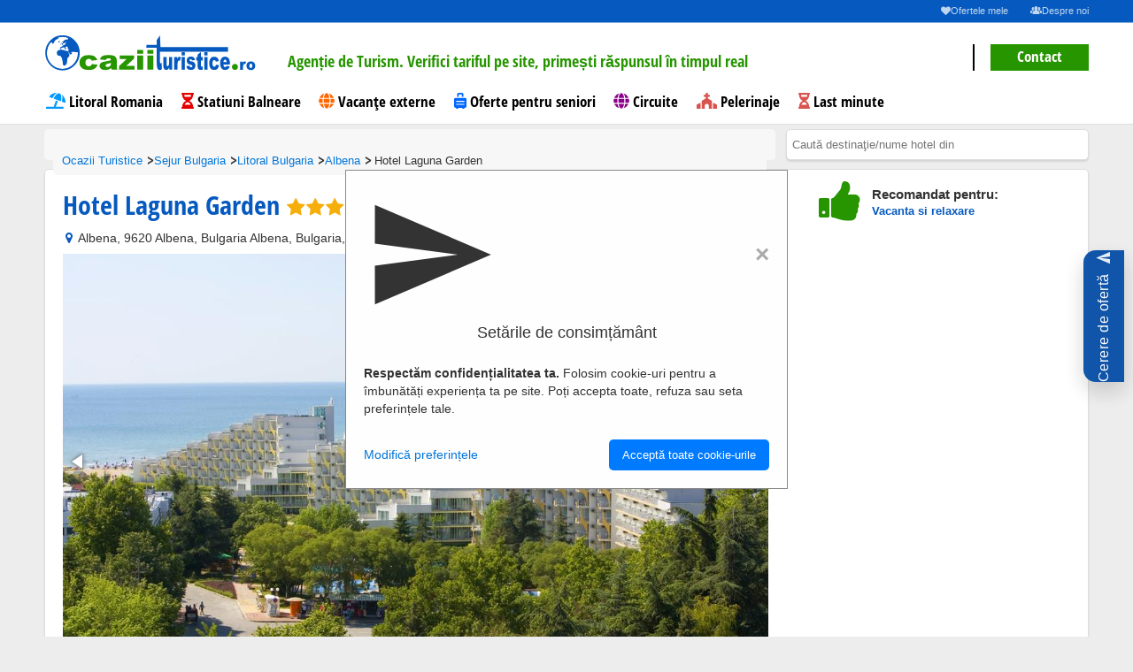

--- FILE ---
content_type: text/html; charset=UTF-8
request_url: https://www.ocaziituristice.ro/cazare-albena/hotel-laguna-garden/?%20target=
body_size: 21414
content:

<!DOCTYPE html>
<html lang="ro">
<head>

        <script>
        window.id_produs=[9326];
        window.tip_produs='product';
        window.content_name='"Hotel Laguna Garden"';
        window.destination='Litoral Bulgaria';
        window.content_category='pagina-hotel';
    </script>
    <script>
        window.dataLayer = window.dataLayer || [];
        dataLayer.push({
            event: 'viewContentGAds',       // numele custom de declanșare
            value: Number(window.valoare || 0),  // prețul pe care vrei să-l folosești (dinamic)
            currency: window.moneda || 'RON',
            items: [{
                item_id: String(window.id_produs?.[0] || window.id_produs || ''), // ID hotel/produs
                item_name: window.den_hotel || 'Hotel',
                price: Number(window.valoare || 0),
                quantity: 1
            }]
        });
    </script>
    <meta http-equiv="content-type" content="text/html; charset=UTF-8">
<meta charset="UTF-8"> <!-- Setează charset-ul pentru UTF-8 -->
<meta name="language" content="Romanian">
<html lang="ro">
<script>
    window.den_tara = "Bulgaria";
    window.den_zona = "Litoral Bulgaria";
    window.den_localitate = "Albena";
</script>
<!-- Limbă specifică -->
<script async src="https://www.ocaziituristice.ro/assets/js/consimtamant-script.js?"></script>

<script src="//code.tidio.co/vbur9vnh0nidobaykhcnzslvhgcl0jxm.js" async></script>    <style>
    .gf-btn-container{position:fixed;right:10px;top:50%;transform:translateY(-50%);z-index:1000}
    .gf-btn-button{display:inline-flex;align-items:center;justify-content:center;text-decoration:none;background:#054da6;color:#fff;border-radius:14px 0 0 14px;padding-block:16px;padding-inline:12px;box-shadow:0 10px 24px rgba(0,0,0,.18);transition:transform .15s ease,box-shadow .15s ease,background .2s ease,opacity .2s ease;opacity:.95;font-size:clamp(12px,1.6vw,16px);line-height:1;min-width:46px;min-height:46px;writing-mode:vertical-rl;transform-origin:center}
    .gf-btn-button>span{transform:rotate(180deg);display:inline-block;white-space:nowrap;letter-spacing:.5px}
    .gf-btn-button:hover,.gf-btn-button:focus{background:#0a56b8;transform:translateX(-2px);box-shadow:0 14px 32px rgba(0,0,0,.22);opacity:1}
    .gf-btn-button,.gf-btn-button:link,.gf-btn-button:visited,.gf-btn-button:hover,.gf-btn-button:focus,.gf-btn-button:active{color:#fff!important;text-decoration:none!important}
    .gf-btn-button svg{width:1.1em;height:1.1em;margin-bottom:8px;flex-shrink:0;transform:rotate(180deg);opacity:.9}
    @media (max-width:768px){.gf-btn-button{padding-block:12px;padding-inline:10px;border-radius:12px 0 0 12px;box-shadow:0 8px 18px rgba(0,0,0,.16)}.gf-btn-button svg{margin-bottom:6px}}
</style>
<div class="gf-btn-container" aria-hidden="false">
    <a class="gf-btn-button" href="https://www.ocaziituristice.ro/cerere_oferta_new_version.php" aria-label="Cerere de ofertă">
        <svg viewBox="0 0 24 24" fill="currentColor" aria-hidden="true"><path d="M2.01 21L23 12 2.01 3 2 10l15 2-15 2z"/></svg>
        <span>Cerere de ofertă</span>
    </a>
</div>

    <title>Hotel Laguna Garden Albena Bulgaria0 oferte disponibile</title>

    <meta name="description" content="Hotelul se afla chiar la inceputul strazii comerciale din Albena, la 150 metri de plaja si doar la cativa metri de centrul balneologic Medica, unde sunt oferite diferite programe de cosmetica si programe de tratament, precum si sala de fitness."/>
    <link rel="canonical"
          href="https://www.ocaziituristice.ro/cazare-albena/hotel-laguna-garden/"/>

    <meta property="og:title" content="Hotel Laguna Garden Albena Bulgaria"/>
    <meta property="og:description" content="Hotelul se afla chiar la inceputul strazii comerciale din Albena, la 150 metri de plaja si doar la cativa metri de centrul balneologic Medica, unde sunt oferite diferite programe de cosmetica si programe de tratament, precum si sala de fitness."/>
    <meta property="og:type" content="hotel"/>
    <meta property="og:url"
          content="https://www.ocaziituristice.ro/cazare-albena/hotel-laguna-garden/"/>
    <meta property="og:image" content="https://imagini-hotel.ocaziituristice.ro/img_mediu_hotel/1551hotel_laguna_garden1hotel.jpg"/>
    <meta property="og:latitude" content="43.366065979003906"/>
    <meta property="og:longitude" content="28.079549789428710"/>
    <meta property="og:street-address" content="Albena, 9620 Albena, Bulgaria"/>
    <meta property="og:locality" content="Albena"/>
    <meta property="og:region" content="Litoral Bulgaria"/>
    <meta property="og:postal-code" content="9620"/>
    <meta property="og:site_name" content="OcaziiTuristice.ro"/>
    <meta property="fb:admins" content="100000435587231"/>
    <meta property="fb:app_id" content="314711018608962"/>
        
    <meta name="viewport" content="width=device-width, minimum-scale=1.0, maximum-scale=1.0"/>
    <link rel="shortcut icon" href="/images/favicon.ico?3"/>
            <script src="https://maps.googleapis.com/maps/api/js?key=AIzaSyBCw3yp1Lw0zZsTSa5fuGpqlqstUXS40Uo&language=ro"></script>

    
    <script src="https://code.jquery.com/jquery-2.2.4.min.js"
           integrity="sha256-BbhdlvQf/xTY9gja0Dq3HiwQF8LaCRTXxZKRutelT44=" crossorigin="anonymous"></script>

    <script src="https://code.jquery.com/ui/1.12.1/jquery-ui.min.js"
            integrity="sha256-VazP97ZCwtekAsvgPBSUwPFKdrwD3unUfSGVYrahUqU="
            crossorigin="anonymous"></script>

    <script  src="/js_responsive/ocaziituristice.min.js?ocz=3"></script>
    <script src="/js_responsive/ocazii_main.min.js"  ></script>
    <link rel="stylesheet" type="text/css" href="/css_responsive/ocaziituristice.min.css">


	    <link rel="stylesheet" type="text/css" href="/css_responsive/fonts/all.min.css">
   <link rel="stylesheet" type="text/css" href="/css_responsive/jquery-ui/jquery-ui.min.css">

    <script type="text/javascript" src='/js_responsive/font/all.min.js'></script>


   <link rel="stylesheet" type="text/css" href="/css_responsive/jquery-ui-custom.css">

   


        <link href="https://cdnjs.cloudflare.com/ajax/libs/fotorama/4.6.4/fotorama.css" rel="stylesheet">
    <script src="https://cdnjs.cloudflare.com/ajax/libs/fotorama/4.6.4/fotorama.js"></script>
      <script src="/js_responsive/jquery.popdown.js"></script>
   <link rel="stylesheet" type="text/css" href="/css_responsive/jquery.popdown.css">
    

   
       <link rel="stylesheet" type="text/css" href="/css_responsive/calendar/caleran.min.css">
    <script src="/js_responsive/calendar/calendar.min.js"></script>
       <script src="/js_responsive/calendar/caleran.js"></script>
    <style>
             
        .loader,
        .loader:after {
            border-radius: 50%;
            width: 10em;
            height: 10em;
        }

        .loader {
            margin: 40vh auto;
            font-size: 20px;
            position: relative;
            text-indent: -9999em;
            border-top: 1.1em solid rgba(255, 255, 255, 0.2);
            border-right: 1.1em solid rgba(255, 255, 255, 0.2);
            border-bottom: 1.1em solid rgba(255, 255, 255, 0.2);
            border-left: 1.1em solid #ffffff;
            -webkit-transform: translateZ(0);
            -ms-transform: translateZ(0);
            transform: translateZ(0);
            -webkit-animation: load8 1.1s infinite linear;
            animation: load8 1.1s infinite linear;
        }
        @-webkit-keyframes load8 {
            0% {
                -webkit-transform: rotate(0deg);
                transform: rotate(0deg);
            }
            100% {
                -webkit-transform: rotate(360deg);
                transform: rotate(360deg);
            }
        }
        @keyframes load8 {
            0% {
                -webkit-transform: rotate(0deg);
                transform: rotate(0deg);
            }
            100% {
                -webkit-transform: rotate(360deg);
                transform: rotate(360deg);
            }
        }
        #loadingDiv {
            position:fixed;;
            top:0;
            left:0;
            width:100vw;
            height:100vh;
            background-color: rgba(0, 0, 0, 0.43);
            z-index: 10000;
        }
        .scris_loader{
            color:  #ffffff;
            font-family: 'Open Sans Condensed', sans-serif;
            font-size: 30px;
            font-weight: 700;
            line-height: 1.3em;
            width:100vw;
            text-align: center;
            margin: 25vh auto;
            position: absolute;
        }
        .black-friday-sale {
            background-color: #000; /* fundal negru */
            color: #fff; /* text alb */
            padding: 3px;
            border: 1px dashed #fff; /* bordură punctată albă */
            text-align: center;
            font-size: 14px;
            font-weight: bold;
            margin: 3px 0;
        }

        .black-friday-sale:hover {
            background-color: #333; /* schimbă culoarea de fundal la hover */
            border-color: #f00; /* schimbă culoarea bordurii la hover */
            cursor: pointer;
        }

        /* Adaugă o clasă pentru a evidenția cuvântul "SALE" */
        .sale-highlight {
            color: #f00; /* text roșu */
            font-size: 22px;
        }

    </style>

</head>
<body class="">

<header>
        
<style>
    header .tagline {position: relative; width: 70%;height: 25px;margin: 0;}
    header .tagline li {position: absolute;width: 100%;opacity: 0;transition: all 1s ease;color: #fff; font-size: 18px}
    header .tagline li.active {opacity: 1;}
    header nav {text-align: left;}
    header nav a.contact-phone {font-size: 30px;line-height: 60px;overflow: hidden;height: 50px;text-decoration: none;}
    header nav a.contact-phone i {color: #279500;}
    header nav .contact-button-wrapper {display: inline-block;position: relative;margin-left: 10px;padding-left: 20px;}
    header nav .contact-button-wrapper:before {content: '';background: #000;position: absolute;width: 2px;height: 30px;left: 0;top: 20px;}
    header nav .contact-button {color: #fff;background-color: #279500;border-color: #279500;height: 30px;line-height: 28px;padding: 0 30px;margin-top: 20px;text-decoration: none;cursor: pointer;}
    header nav .contact-button:hover {color: #fff;background-color: #5cb85c;border-color: #5cb85c;}
    header nav .megamenu {margin: 0;}
    header nav .megamenu .menu-item {display: inline-block;padding-left: 0.1em;}
    header nav .megamenu .menu-item a {float: none;margin: 0 15px 0 0;padding: 0;text-decoration: none;}
    header nav .megamenu .menu-item.last a {margin-right: 0;}
    header nav .megamenu .menu-item:hover {cursor: pointer;}
    header nav .megamenu .menu-item:hover a {color: #065ABF;}
    .megamenu .menu-item .submenu {position: absolute;display: none;background: #fff;left: 0;right: 0;padding: 40px 50px 50px;border-top: 2px solid #065ABF;-webkit-box-shadow: 0px 2px 5px 0px rgba(0,0,0,0.5);-moz-box-shadow: 0px 2px 5px 0px rgba(0,0,0,0.5);box-shadow: 0px 2px 5px 0px rgba(0,0,0,0.5);cursor: initial;z-index: 99;}
    .megamenu .menu-item.active .submenu {display: block;}
    .megamenu .menu-item.active a.submenu-title {position: relative;}
    .megamenu .menu-item.active a.submenu-title:before {content: '';width: 0;height: 0;border-style: solid;border-width: 0 10px 10px 10px;;border-color: transparent transparent #0659bf transparent;position: absolute;bottom: -15px;left: 50%;-webkit-transform: translateX(-50%);-moz-transform: translateX(-50%);ms-transform: translateX(-50%);o-transform: translateX(-50%);transform: translateX(-50%);}
    .megamenu .menu-item .submenu .submenu-column {width: 20%;display: inline-block;float: left;border-left: 1px solid #000;padding: 0 10px;text-align: left;}
    .megamenu .menu-item .submenu .submenu-column.image-box {border: none;text-align: center;}
    .megamenu .menu-item .submenu .submenu-column.image-box.float-right {float: right;text-align: right;}
    .megamenu .menu-item .submenu .submenu-column ul li {text-align: left;height: 13px;line-height: 13px;margin-bottom: 8px;}
    .megamenu .menu-item .submenu .submenu-column ul li:last-child {margin-bottom: 0 !important;}
    .megamenu .menu-item .submenu .submenu-column ul li a {line-height: 13px;font-size: 15px;color: #000;}
    .megamenu .menu-item .submenu .submenu-column ul li a:hover {color: #279500;}
    .megamenu .menu-item .submenu .submenu-column ul li.column-title {margin-bottom: 13px;}
    .megamenu .menu-item .submenu .submenu-column ul li.column-title a {text-transform: uppercase;color: #065ABF;font-size: 16px;}
    .megamenu .menu-item .submenu .submenu-column.image-box a {margin: 0;font-weight: 700;}
    .megamenu .menu-item .submenu .submenu-column.image-box img {max-width: 100%;margin-bottom: 10px;}
    .megamenu .menu-item .submenu .submenu-column.image-box .title {font-weight: 700;font-size: 16px;color: #065ABF;text-transform: uppercase;}
    .megamenu .menu-item .submenu .submenu-column.image-box .subtitle {font-size: 15px;color: #000;}
    .megamenu .menu-item .submenu .row-delimiter {margin-bottom: 20px;}
    .advanced-search {padding-top: 180px;}
    .menu-btn,
    .mobile-menu {display: none;}
    #homepage-video {min-height: auto;padding-bottom: 90px;}
    @media screen and (max-width: 1199px) {
        body.change {height: 100vh;overflow: hidden;}
        body.change .zopim {display: none !important;}
        header nav a.contact-phone,
        header nav .contact-button-wrapper {display: none;}
        header nav {font-size: 22px;position: absolute;overflow-y: auto;height: auto;background: rgba(255, 255, 255, 0.93);z-index: 999;padding: 0 10px;left: 0;top: 25px;width: 100%;}
        header nav .float-left {width: auto;}
        header nav .menu-btn {background: #065ABF;line-height: 66px;height: 64px;border: none;padding: 12px !important;}
        header nav .megamenu-wrapper {display: none;}
        .menu-btn {display: block;}
        header .change nav .megamenu-wrapper {left: 0;}
        .bar1, .bar2, .bar3 {margin: 6px 6px;}
        .mobile-menu {z-index: 999999;display: block;position: absolute;top: 100px;left: -100vw;width: 100vw;background: rgba(255, 255, 255, 1);-webkit-transition: all .3s ease-out;-moz-transition: all .3s ease-out;-ms-transition: all .3s ease-out;-o-transition: all .3s ease-out;height: calc(100vh - 100px);}
        .change .mobile-menu {left: 0;}
        .mobile-menu ul {margin: 0;}
        .mobile-menu ul .menu-item .menu-item-wrapper {position: relative;}
        .mobile-menu ul .menu-item {border-bottom: 1px solid #e0e0e0;}
        .mobile-menu ul .menu-item a {color: #000;font-size: 17px;font-weight: 700;padding-left: 30px;position: relative;display: block;padding: 10px 10px 8px 35px;text-decoration: none;}
        .mobile-menu ul .menu-item a i {position: absolute;left: 10px;}
        .mobile-menu ul .menu-item .show-submenu {position: absolute;right: 0;top: 0;height: 38px;width: 38px;text-align: center;line-height: 42px;}
        .mobile-menu ul .menu-item .show-parent {position: absolute;left: 0;top: 0;height: 38px;width: 38px;text-align: center;line-height: 42px;z-index: 1;}
        .mobile-menu ul .menu-item .submenu {position: absolute;top: 0;background: #fff;left: -100vw;width: 100vw;transition: all .3s ease-out;z-index: 1;height: 90%;overflow: auto;}
        .mobile-menu ul .menu-item.opened > .submenu {left: 0;}
        .mobile-menu ul .menu-item .submenu .menu-item-wrapper.parent-item {border-bottom: 2px solid #e0e0e0;}
        .mobile-menu ul .menu-item .submenu .menu-item-wrapper.parent-item a.width-icon {padding: 10px 10px 8px 65px;}
        .mobile-menu ul .menu-item .submenu .menu-item-wrapper.parent-item a.width-icon i {position: absolute;left: 38px;}
        .mobile-menu-footer a.contact-phone {font-size: 20px;line-height: 32px;text-decoration: none;display: inline-block;font-weight: 700;height: 30px;overflow: hidden;}
        .mobile-menu-footer a.contact-phone i {color: #279500;}
        .mobile-menu-footer .contact-button {color: #fff;background-color: #279500;border-color: #279500;height: 30px;line-height: 30px;padding: 0 30px;text-decoration: none;display: inline-block;font-weight: 700;font-size: 15px;float: left;}
        .contact-button-wrapper {display: inline-block;position: relative;margin-left: 10px;padding-left: 20px;}
        .mobile-menu-wrapper {position: relative;height: 100%;}
        .mobile-menu-footer {position: absolute;margin-top:25px;width: 100%;text-align: center;}
        .mobile-menu-wrapper ul {max-height: 90%;}
        .advanced-search {padding-top: 130px;margin: 0;}
    }
    @media screen and (max-width: 900px) {
        header nav {padding: 0;top:0;}
        .mobile-menu {top: 65px;height: calc(100vh - 65px);}
        .advanced-search {padding-top: 70px;}
        .video-overlay {height: 100%;}
    }
</style>
<style>
header .tagline li {color: #000;}
</style>
<div class="layout">

    <div style="height: 25px;display: inline-block;"></div>

    <div class="top-nav">
        <a href="https://www.ocaziituristice.ro/ofertele-mele/"  title="Ofertele mele - 0 salvate">
            <i class="icon-heart"></i>Ofertele mele </a>
        <a href="https://www.ocaziituristice.ro/despre-noi.html"><i class="icon-group"></i>Despre noi</a>
    </div>
    <div class="">
        <nav role="navigation">
            <div>
                <div class="float-left">
                    <a href="/" class="logo"><img src="/images/logo.svg" class="svg" alt="OcaziiTuristice.ro Logo"></a>
                </div>
                <div class="float-left">
					<ul class="tagline" style="width: 550px;padding: 27px 20px;text-align: center;">
													<li class="active"><span style="color:#279500 ">Agenție de Turism. Verifici tariful pe site, primești răspunsul în timpul real</span></li>
													<li><span style="color:#f60 "><span style="font-size:1.9em;font-weight: bold">14</span> ani vechime, peste <span style="font-size:1.9em; font-weight: bold">50.000</span> turiști multumiți!!</span> </li>
													<li><span style="color:#065ABF ">Colaboratori din intreaga lume. Prețuri corecte. Alege calitatea simplității</span></li>
											</ul>
                </div>
                <div class="float-right">
                                      <div class="contact-button-wrapper">
                        <a class="contact-button" href="/contact.html">Contact</a>
                    </div>
                    <a class="menu-btn">
                        <div class="bar1"></div>
                        <div class="bar2"></div>
                        <div class="bar3"></div>
                    </a>
                </div>

                <div class="clearfix"></div>
                                    <div style="display: none;" id="nume_hotel"><h1>Hotel Laguna Garden                <span class="stars">
                       <i class="icon-star yellow"></i><i class="icon-star yellow"></i><i class="icon-star yellow"></i><i class="icon-star yellow"></i>                    </span>
            </h1>
            </div>
                            </div>
            <div class="megamenu-wrapper" id="mega-menu">
                <ul class="megamenu clearfix">
                                            <li class="menu-item">
                                                            <i class="fa fas fa-umbrella-beach" aria-hidden="true" style="color: #0099ff"></i>
                                                        <a href="/sejur-romania/litoral/">Litoral Romania </a>
                                                    </li>
                                            <li class="menu-item">
                                                            <i class="fa fa-hourglass-half" aria-hidden="true" style="color: #e60000"></i>
                                                        <a href="/sejur-romania/statiuni-balneare/">Statiuni Balneare</a>
                                                    </li>
                                            <li class="menu-item">
                                                            <i class="fa fa-globe" aria-hidden="true" style="color: #f60"></i>
                                                        <a class="submenu-title" href="/oferte-turism-extern/">Vacanţe externe</a>
                                                            <div class="submenu">
                                                                        
                                                                                    



                                            <div class="submenu-column" style="width:16.666666666667%">
                                                <ul>
                                                    <li class="column-title"><a href="/sejur-turcia/">Turcia</a></li>
                                                    
                                                        
                                                            <li style="float: left; list-style: outside none none; width: 100%;"><a href="/sejur-turcia/antalya/">Antalya</a></li>

                                                        
                                                            <li style="float: left; list-style: outside none none; width: 100%;"><a href="/sejur-turcia/bodrum/">Bodrum</a></li>

                                                        
                                                            <li style="float: left; list-style: outside none none; width: 100%;"><a href="/sejur-turcia/marmaris/">Marmaris</a></li>

                                                        
                                                            <li style="float: left; list-style: outside none none; width: 100%;"><a href="/sejur-turcia/kusadasi/">Kusadasi</a></li>

                                                        
                                                            <li style="float: left; list-style: outside none none; width: 100%;"><a href="/sejur-turcia/mugla/">Mugla</a></li>

                                                                                                                                                            </ul>

                                            </div>
                                                                                                                
                                                                                    



                                            <div class="submenu-column" style="width:16.666666666667%">
                                                <ul>
                                                    <li class="column-title"><a href="/sejur-egipt/">Egipt</a></li>
                                                    
                                                        
                                                            <li style="float: left; list-style: outside none none; width: 100%;"><a href="/sejur-egipt/hurghada/">Hurghada</a></li>

                                                        
                                                            <li style="float: left; list-style: outside none none; width: 100%;"><a href="/sejur-egipt/sharm-el-sheikh/">Sharm El Sheikh</a></li>

                                                        
                                                            <li style="float: left; list-style: outside none none; width: 100%;"><a href="/sejur-egipt/el-alamein/">El Alamein</a></li>

                                                                                                                                                            </ul>

                                            </div>
                                                                                                                
                                                                                    



                                            <div class="submenu-column" style="width:33.333333333333%">
                                                <ul>
                                                    <li class="column-title"><a href="/sejur-grecia/">Grecia</a></li>
                                                    
                                                        
                                                            <li style="float: left; list-style: outside none none; width: 50%;"><a href="/sejur-grecia/insula-creta/">Insula Creta</a></li>

                                                        
                                                            <li style="float: left; list-style: outside none none; width: 50%;"><a href="/sejur-grecia/insula-corfu/">Insula Corfu</a></li>

                                                        
                                                            <li style="float: left; list-style: outside none none; width: 50%;"><a href="/sejur-grecia/insula-zakynthos/">Insula Zakynthos</a></li>

                                                        
                                                            <li style="float: left; list-style: outside none none; width: 50%;"><a href="/sejur-grecia/insula-rodos/">Insula Rodos</a></li>

                                                        
                                                            <li style="float: left; list-style: outside none none; width: 50%;"><a href="/sejur-grecia/halkidiki/">Halkidiki</a></li>

                                                        
                                                            <li style="float: left; list-style: outside none none; width: 50%;"><a href="/sejur-grecia/insula-thassos/">Insula Thassos</a></li>

                                                        
                                                            <li style="float: left; list-style: outside none none; width: 50%;"><a href="/sejur-grecia/riviera-olimpului/">Riviera Olimpului</a></li>

                                                        
                                                            <li style="float: left; list-style: outside none none; width: 50%;"><a href="/sejur-grecia/peloponez/">Peloponez</a></li>

                                                        
                                                            <li style="float: left; list-style: outside none none; width: 50%;"><a href="/sejur-grecia/insula-kos/">Insula Kos</a></li>

                                                        
                                                            <li style="float: left; list-style: outside none none; width: 50%;"><a href="/sejur-grecia/insula-santorini/">Insula Santorini</a></li>

                                                                                                                                                            </ul>

                                            </div>
                                                                                                                
                                                                                    



                                            <div class="submenu-column" style="width:16.666666666667%">
                                                <ul>
                                                    <li class="column-title"><a href="/sejur-bulgaria/">Bulgaria</a></li>
                                                    
                                                        
                                                            <li style="float: left; list-style: outside none none; width: 100%;"><a href="/sejur-bulgaria/litoral-bulgaria/">Litoral Bulgaria</a></li>

                                                        
                                                            <li style="float: left; list-style: outside none none; width: 100%;"><a href="/sejur-bulgaria/munte/">Munte</a></li>

                                                                                                                                                            </ul>

                                            </div>
                                                                                                                
                                                                                    



                                            <div class="submenu-column" style="width:16.666666666667%">
                                                <ul>
                                                    <li class="column-title"><a href="/sejur-spania/">Spania</a></li>
                                                    
                                                        
                                                            <li style="float: left; list-style: outside none none; width: 100%;"><a href="/sejur-spania/insula-tenerife/">Insula Tenerife</a></li>

                                                        
                                                            <li style="float: left; list-style: outside none none; width: 100%;"><a href="/sejur-spania/costa-brava/">Costa Brava</a></li>

                                                        
                                                            <li style="float: left; list-style: outside none none; width: 100%;"><a href="/sejur-spania/mallorca/">Mallorca</a></li>

                                                        
                                                            <li style="float: left; list-style: outside none none; width: 100%;"><a href="/sejur-spania/costa-del-sol/">Costa del Sol</a></li>

                                                        
                                                            <li style="float: left; list-style: outside none none; width: 100%;"><a href="/sejur-spania/costa-dorada/">Costa Dorada</a></li>

                                                                                                                                                            </ul>

                                            </div>
                                                                        <div class="row-delimiter clearfix"></div>
                                                                                                                
                                                                                    



                                            <div class="submenu-column" style="width:16.666666666667%">
                                                <ul>
                                                    <li class="column-title"><a href="/sejur-emiratele-arabe-unite/">Emiratele Arabe Unite</a></li>
                                                    
                                                        
                                                            <li style="float: left; list-style: outside none none; width: 100%;"><a href="/sejur-emiratele-arabe-unite/dubai/">Dubai</a></li>

                                                        
                                                            <li style="float: left; list-style: outside none none; width: 100%;"><a href="/sejur-emiratele-arabe-unite/ras-al-khaimah/">Ras Al Khaimah</a></li>

                                                        
                                                            <li style="float: left; list-style: outside none none; width: 100%;"><a href="/sejur-emiratele-arabe-unite/abu-dhabi/">Abu Dhabi</a></li>

                                                        
                                                            <li style="float: left; list-style: outside none none; width: 100%;"><a href="/sejur-emiratele-arabe-unite/sharjah/">Sharjah</a></li>

                                                                                                                                                            </ul>

                                            </div>
                                                                                                                
                                                                                    



                                            <div class="submenu-column" style="width:16.666666666667%">
                                                <ul>
                                                    <li class="column-title"><a href="/sejur-tunisia/">Tunisia</a></li>
                                                    
                                                        
                                                            <li style="float: left; list-style: outside none none; width: 100%;"><a href="/sejur-tunisia/tunisia-litoral/">Tunisia Litoral</a></li>

                                                                                                                                                            </ul>

                                            </div>
                                                                                                                
                                                                                    



                                            <div class="submenu-column" style="width:16.666666666667%">
                                                <ul>
                                                    <li class="column-title"><a href="/sejur-vietnam/">Vietnam</a></li>
                                                    
                                                        
                                                            <li style="float: left; list-style: outside none none; width: 100%;"><a href="/sejur-vietnam/phu-quoc/">Phu Quoc</a></li>

                                                                                                                                                            </ul>

                                            </div>
                                                                                                                
                                                                                    



                                            <div class="submenu-column" style="width:16.666666666667%">
                                                <ul>
                                                    <li class="column-title"><a href="/sejur-cipru/">Cipru</a></li>
                                                    
                                                        
                                                            <li style="float: left; list-style: outside none none; width: 100%;"><a href="/sejur-cipru/larnaca/">Larnaca</a></li>

                                                        
                                                            <li style="float: left; list-style: outside none none; width: 100%;"><a href="/sejur-cipru/cipru-de-nord/">Cipru de Nord</a></li>

                                                                                                                                                            </ul>

                                            </div>
                                                                                                                
                                                                                    



                                            <div class="submenu-column" style="width:16.666666666667%">
                                                <ul>
                                                    <li class="column-title"><a href="/sejur-thailanda/">Thailanda</a></li>
                                                    
                                                        
                                                            <li style="float: left; list-style: outside none none; width: 100%;"><a href="/sejur-thailanda/phuket/">Phuket</a></li>

                                                        
                                                            <li style="float: left; list-style: outside none none; width: 100%;"><a href="/sejur-thailanda/khao-lak/">Khao Lak</a></li>

                                                        
                                                            <li style="float: left; list-style: outside none none; width: 100%;"><a href="/sejur-thailanda/krabi/">Krabi</a></li>

                                                                                                                                                            </ul>

                                            </div>
                                                                                                                
                                                                                    



                                            <div class="submenu-column" style="width:16.666666666667%">
                                                <ul>
                                                    <li class="column-title"><a href="/sejur-tanzania/">Tanzania</a></li>
                                                    
                                                        
                                                            <li style="float: left; list-style: outside none none; width: 100%;"><a href="/sejur-tanzania/zanzibar/">Zanzibar</a></li>

                                                                                                                                                            </ul>

                                            </div>
                                                                        <div class="row-delimiter clearfix"></div>
                                                                                                                
                                                                                    



                                            <div class="submenu-column" style="width:16.666666666667%">
                                                <ul>
                                                    <li class="column-title"><a href="/sejur-portugalia/">Portugalia</a></li>
                                                    
                                                        
                                                            <li style="float: left; list-style: outside none none; width: 100%;"><a href="/sejur-portugalia/madeira/">Madeira</a></li>

                                                        
                                                            <li style="float: left; list-style: outside none none; width: 100%;"><a href="/sejur-portugalia/algarve/">Algarve</a></li>

                                                                                                                                                            </ul>

                                            </div>
                                                                                                                
                                                                                    



                                            <div class="submenu-column" style="width:16.666666666667%">
                                                <ul>
                                                    <li class="column-title"><a href="/sejur-rep-dominicana/">Rep Dominicana</a></li>
                                                    
                                                        
                                                            <li style="float: left; list-style: outside none none; width: 100%;"><a href="/sejur-rep-dominicana/punta-cana/">Punta Cana</a></li>

                                                        
                                                            <li style="float: left; list-style: outside none none; width: 100%;"><a href="/sejur-rep-dominicana/bayahibe/">Bayahibe</a></li>

                                                                                                                                                            </ul>

                                            </div>
                                                                                                                
                                                                                    



                                            <div class="submenu-column" style="width:16.666666666667%">
                                                <ul>
                                                    <li class="column-title"><a href="/sejur-maldives/">Maldives</a></li>
                                                    
                                                        
                                                            <li style="float: left; list-style: outside none none; width: 100%;"><a href="/sejur-maldives/maldives/">Maldives</a></li>

                                                                                                                                                            </ul>

                                            </div>
                                                                                                                
                                                                                    



                                            <div class="submenu-column" style="width:16.666666666667%">
                                                <ul>
                                                    <li class="column-title"><a href="/sejur-oman/">Oman</a></li>
                                                    
                                                        
                                                            <li style="float: left; list-style: outside none none; width: 100%;"><a href="/sejur-oman/salalah/">Salalah</a></li>

                                                                                                                                                            </ul>

                                            </div>
                                                                                                                
                                                                                    



                                            <div class="submenu-column" style="width:16.666666666667%">
                                                <ul>
                                                    <li class="column-title"><a href="/sejur-bahrain/">Bahrain</a></li>
                                                    
                                                        
                                                            <li style="float: left; list-style: outside none none; width: 100%;"><a href="/sejur-bahrain/bahrain/">Bahrain</a></li>

                                                        
                                                            <li style="float: left; list-style: outside none none; width: 100%;"><a href="/sejur-bahrain/insula-amwaj/">Insula Amwaj</a></li>

                                                                                                                                                            </ul>

                                            </div>
                                                                                                                
                                                                                    



                                            <div class="submenu-column" style="width:16.666666666667%">
                                                <ul>
                                                    <li class="column-title"><a href="/sejur-malta/">Malta</a></li>
                                                    
                                                        
                                                            <li style="float: left; list-style: outside none none; width: 100%;"><a href="/sejur-malta/malta-litoral/">Malta Litoral</a></li>

                                                                                                                                                            </ul>

                                            </div>
                                                                        <div class="row-delimiter clearfix"></div>
                                                                                                                
                                                                                    



                                            <div class="submenu-column" style="width:16.666666666667%">
                                                <ul>
                                                    <li class="column-title"><a href="/sejur-indonezia/">Indonezia</a></li>
                                                    
                                                        
                                                            <li style="float: left; list-style: outside none none; width: 100%;"><a href="/sejur-indonezia/bali/">Bali</a></li>

                                                                                                                                                            </ul>

                                            </div>
                                                                                                                
                                                                                    



                                            <div class="submenu-column" style="width:16.666666666667%">
                                                <ul>
                                                    <li class="column-title"><a href="/sejur-panama/">Panama</a></li>
                                                    
                                                        
                                                            <li style="float: left; list-style: outside none none; width: 100%;"><a href="/sejur-panama/panama/">Panama</a></li>

                                                                                                                                                            </ul>

                                            </div>
                                                                                                                                                </div>
                                                    </li>
                                            <li class="menu-item">
                                                            <i class="fa fa-solid fa-suitcase-rolling" aria-hidden="true" style="color: #0066ff"></i>
                                                        <a href="/oferte-program-pentru-seniori/">Oferte pentru seniori</a>
                                                    </li>
                                            <li class="menu-item">
                                                            <i class="fa fas fa-globe" aria-hidden="true" style="color: #8B008B"></i>
                                                        <a class="submenu-title" href="/circuite/">Circuite</a>
                                                            <div class="submenu">
                                                                        
                                                                                    



                                            <div class="submenu-column" style="width:50%">
                                                <ul>
                                                    <li class="column-title"><a>Europa Autocar</a></li>
                                                    
                                                        
                                                            <li style="float: left; list-style: outside none none; width: 33%;"><a href="/circuite/albania/">Albania</a></li>

                                                        
                                                            <li style="float: left; list-style: outside none none; width: 33%;"><a href="/circuite/macedonia/">Macedonia</a></li>

                                                        
                                                            <li style="float: left; list-style: outside none none; width: 33%;"><a href="/circuite/polonia/">Polonia</a></li>

                                                        
                                                            <li style="float: left; list-style: outside none none; width: 33%;"><a href="/circuite/romania/">Romania</a></li>

                                                        
                                                            <li style="float: left; list-style: outside none none; width: 33%;"><a href="/circuite/ungaria/">Ungaria</a></li>

                                                        
                                                            <li style="float: left; list-style: outside none none; width: 33%;"><a href="/circuite/elvetia/">Elvetia</a></li>

                                                        
                                                            <li style="float: left; list-style: outside none none; width: 33%;"><a href="/circuite/estonia/">Estonia</a></li>

                                                        
                                                            <li style="float: left; list-style: outside none none; width: 33%;"><a href="/circuite/germania/">Germania</a></li>

                                                        
                                                            <li style="float: left; list-style: outside none none; width: 33%;"><a href="/circuite/grecia/">Grecia</a></li>

                                                        
                                                            <li style="float: left; list-style: outside none none; width: 33%;"><a href="/circuite/italia/">Italia</a></li>

                                                        
                                                            <li style="float: left; list-style: outside none none; width: 33%;"><a href="/circuite/letonia/">Letonia</a></li>

                                                        
                                                            <li style="float: left; list-style: outside none none; width: 33%;"><a href="/circuite/lituania/">Lituania</a></li>

                                                        
                                                            <li style="float: left; list-style: outside none none; width: 33%;"><a href="/circuite/serbia/">Serbia</a></li>

                                                                                                                                                            </ul>

                                            </div>
                                                                                                                
                                                                                    



                                            <div class="submenu-column" style="width:66.666666666667%">
                                                <ul>
                                                    <li class="column-title"><a>Europa Avion</a></li>
                                                    
                                                        
                                                            <li style="float: left; list-style: outside none none; width: 25%;"><a href="/circuite/spania/">Spania</a></li>

                                                        
                                                            <li style="float: left; list-style: outside none none; width: 25%;"><a href="/circuite/italia/">Italia</a></li>

                                                        
                                                            <li style="float: left; list-style: outside none none; width: 25%;"><a href="/circuite/franta/">Franta</a></li>

                                                        
                                                            <li style="float: left; list-style: outside none none; width: 25%;"><a href="/circuite/turcia/">Turcia</a></li>

                                                        
                                                            <li style="float: left; list-style: outside none none; width: 25%;"><a href="/circuite/elvetia/">Elvetia</a></li>

                                                        
                                                            <li style="float: left; list-style: outside none none; width: 25%;"><a href="/circuite/malta/">Malta</a></li>

                                                        
                                                            <li style="float: left; list-style: outside none none; width: 25%;"><a href="/circuite/norvegia/">Norvegia</a></li>

                                                        
                                                            <li style="float: left; list-style: outside none none; width: 25%;"><a href="/circuite/portugalia/">Portugalia</a></li>

                                                        
                                                            <li style="float: left; list-style: outside none none; width: 25%;"><a href="/circuite/scotia/">Scotia</a></li>

                                                        
                                                            <li style="float: left; list-style: outside none none; width: 25%;"><a href="/circuite/andorra/">Andorra</a></li>

                                                        
                                                            <li style="float: left; list-style: outside none none; width: 25%;"><a href="/circuite/austria/">Austria</a></li>

                                                        
                                                            <li style="float: left; list-style: outside none none; width: 25%;"><a href="/circuite/cipru/">Cipru</a></li>

                                                        
                                                            <li style="float: left; list-style: outside none none; width: 25%;"><a href="/circuite/estonia/">Estonia</a></li>

                                                        
                                                            <li style="float: left; list-style: outside none none; width: 25%;"><a href="/circuite/grecia/">Grecia</a></li>

                                                        
                                                            <li style="float: left; list-style: outside none none; width: 25%;"><a href="/circuite/letonia/">Letonia</a></li>

                                                        
                                                            <li style="float: left; list-style: outside none none; width: 25%;"><a href="/circuite/lituania/">Lituania</a></li>

                                                        
                                                            <li style="float: left; list-style: outside none none; width: 25%;"><a href="/circuite/marea-britanie/">Marea Britanie</a></li>

                                                        
                                                            <li style="float: left; list-style: outside none none; width: 25%;"><a href="/circuite/muntenegru/">Muntenegru</a></li>

                                                        
                                                            <li style="float: left; list-style: outside none none; width: 25%;"><a href="/circuite/polonia/">Polonia</a></li>

                                                        
                                                            <li style="float: left; list-style: outside none none; width: 25%;"><a href="/circuite/suedia/">Suedia</a></li>

                                                                                                                                                            </ul>

                                            </div>
                                                                        <div class="row-delimiter clearfix"></div>
                                                                                                                
                                                                                    



                                            <div class="submenu-column" style="width:16.666666666667%">
                                                <ul>
                                                    <li class="column-title"><a>America de Sud</a></li>
                                                                                                    </ul>

                                            </div>
                                                                                                                
                                                                                    



                                            <div class="submenu-column" style="width:16.666666666667%">
                                                <ul>
                                                    <li class="column-title"><a>America</a></li>
                                                    
                                                        
                                                            <li style="float: left; list-style: outside none none; width: 100%;"><a href="/circuite/cuba/">Cuba</a></li>

                                                        
                                                            <li style="float: left; list-style: outside none none; width: 100%;"><a href="/circuite/argentina/">Argentina</a></li>

                                                        
                                                            <li style="float: left; list-style: outside none none; width: 100%;"><a href="/circuite/peru/">Peru</a></li>

                                                                                                                                                            </ul>

                                            </div>
                                                                                                                
                                                                                    



                                            <div class="submenu-column" style="width:50%">
                                                <ul>
                                                    <li class="column-title"><a>Asia</a></li>
                                                    
                                                        
                                                            <li style="float: left; list-style: outside none none; width: 33%;"><a href="/circuite/china/">China</a></li>

                                                        
                                                            <li style="float: left; list-style: outside none none; width: 33%;"><a href="/circuite/japonia/">Japonia</a></li>

                                                        
                                                            <li style="float: left; list-style: outside none none; width: 33%;"><a href="/circuite/israel/">Israel</a></li>

                                                        
                                                            <li style="float: left; list-style: outside none none; width: 33%;"><a href="/circuite/vietnam/">Vietnam</a></li>

                                                        
                                                            <li style="float: left; list-style: outside none none; width: 33%;"><a href="/circuite/emiratele-arabe-unite/">Emiratele Arabe Unite</a></li>

                                                        
                                                            <li style="float: left; list-style: outside none none; width: 33%;"><a href="/circuite/georgia/">Georgia</a></li>

                                                        
                                                            <li style="float: left; list-style: outside none none; width: 33%;"><a href="/circuite/india/">India</a></li>

                                                        
                                                            <li style="float: left; list-style: outside none none; width: 33%;"><a href="/circuite/iordania/">Iordania</a></li>

                                                        
                                                            <li style="float: left; list-style: outside none none; width: 33%;"><a href="/circuite/malaezia/">Malaezia</a></li>

                                                        
                                                            <li style="float: left; list-style: outside none none; width: 33%;"><a href="/circuite/singapore/">Singapore</a></li>

                                                        
                                                            <li style="float: left; list-style: outside none none; width: 33%;"><a href="/circuite/thailanda/">Thailanda</a></li>

                                                        
                                                            <li style="float: left; list-style: outside none none; width: 33%;"><a href="/circuite/armenia/">Armenia</a></li>

                                                        
                                                            <li style="float: left; list-style: outside none none; width: 33%;"><a href="/circuite/azerbaijan/">Azerbaijan</a></li>

                                                        
                                                            <li style="float: left; list-style: outside none none; width: 33%;"><a href="/circuite/cambogia/">Cambogia</a></li>

                                                        
                                                            <li style="float: left; list-style: outside none none; width: 33%;"><a href="/circuite/uzbekistan/">Uzbekistan</a></li>

                                                                                                                                                            </ul>

                                            </div>
                                                                                                                
                                                                                    



                                            <div class="submenu-column" style="width:16.666666666667%">
                                                <ul>
                                                    <li class="column-title"><a>Africa</a></li>
                                                    
                                                        
                                                            <li style="float: left; list-style: outside none none; width: 100%;"><a href="/circuite/maroc/">Maroc</a></li>

                                                        
                                                            <li style="float: left; list-style: outside none none; width: 100%;"><a href="/circuite/tunisia/">Tunisia</a></li>

                                                        
                                                            <li style="float: left; list-style: outside none none; width: 100%;"><a href="/circuite/algeria/">Algeria</a></li>

                                                        
                                                            <li style="float: left; list-style: outside none none; width: 100%;"><a href="/circuite/egipt/">Egipt</a></li>

                                                                                                                                                            </ul>

                                            </div>
                                                                        <div class="row-delimiter clearfix"></div>
                                                                                                                                                </div>
                                                    </li>
                                            <li class="menu-item">
                                                            <i class="fa fa-solid fa-church" aria-hidden="true" style="color: #d9534f"></i>
                                                        <a href="/oferte-pelerinaje/">Pelerinaje</a>
                                                    </li>
                                            <li class="menu-item last">
                                                            <i class="fa fa-hourglass-half" aria-hidden="true" style="color: #d9534f"></i>
                                                        <a href="/last-minute/">Last minute</a>
                                                    </li>
                                    </ul>
            </div>
        </nav>
        <div class="mobile-menu">
            <div class="mobile-menu-wrapper">
                <ul>
                                            <li class="menu-item">
                            <div class="menu-item-wrapper">
                                <a href="/sejur-romania/litoral/">
                                                                            <i class="fa fas fa-umbrella-beach" aria-hidden="true" style="color: #0099ff"></i>
                                                                        Litoral Romania                                 </a>
                                                            </div>
                                                    </li>
                                            <li class="menu-item">
                            <div class="menu-item-wrapper">
                                <a href="/sejur-romania/statiuni-balneare/">
                                                                            <i class="fa fa-hourglass-half" aria-hidden="true" style="color: #e60000"></i>
                                                                        Statiuni Balneare                                </a>
                                                            </div>
                                                    </li>
                                            <li class="menu-item">
                            <div class="menu-item-wrapper">
                                <a href="/oferte-turism-extern/">
                                                                            <i class="fa fa-globe" aria-hidden="true" style="color: #f60"></i>
                                                                        Vacanţe externe                                </a>
                                                                    <div class="show-submenu">
                                        <i class="fa fa-chevron-right" aria-hidden="true"></i>
                                    </div>
                                                            </div>
                                                            <div class="submenu">
                                    <div class="menu-item-wrapper parent-item">
                                        <div class="show-parent">
                                            <i class="fa fa-chevron-left" aria-hidden="true"></i>
                                        </div>
                                        <a href="/oferte-turism-extern/" class="width-icon">
                                                                                            <i class="fa fa-globe" aria-hidden="true" style="color: #f60"></i>
                                                                                        Vacanţe externe                                        </a>
                                    </div>
                                    <ul>
                                                                                    <li class="menu-item">
                                                <div class="menu-item-wrapper">
                                                    <a href="/sejur-turcia/">Turcia</a>
                                                                                                            <div class="show-submenu">
                                                            <i class="fa fa-chevron-right" aria-hidden="true"></i>
                                                        </div>
                                                                                                    </div>
                                                                                                    <div class="submenu">
                                                        <div class="menu-item-wrapper parent-item">
                                                            <div class="show-parent">
                                                                <i class="fa fa-chevron-left" aria-hidden="true"></i>
                                                            </div>
                                                            <a href="/sejur-turcia/">Turcia</a>
                                                        </div>
                                                        <ul>
                                                                                                                            <li class="menu-item"><a href="/sejur-turcia/antalya/">Antalya</a></li>
                                                                                                                            <li class="menu-item"><a href="/sejur-turcia/bodrum/">Bodrum</a></li>
                                                                                                                            <li class="menu-item"><a href="/sejur-turcia/marmaris/">Marmaris</a></li>
                                                                                                                            <li class="menu-item"><a href="/sejur-turcia/kusadasi/">Kusadasi</a></li>
                                                                                                                            <li class="menu-item"><a href="/sejur-turcia/mugla/">Mugla</a></li>
                                                                                                                    </ul>
                                                    </div>
                                                                                            </li>
                                                                                    <li class="menu-item">
                                                <div class="menu-item-wrapper">
                                                    <a href="/sejur-egipt/">Egipt</a>
                                                                                                            <div class="show-submenu">
                                                            <i class="fa fa-chevron-right" aria-hidden="true"></i>
                                                        </div>
                                                                                                    </div>
                                                                                                    <div class="submenu">
                                                        <div class="menu-item-wrapper parent-item">
                                                            <div class="show-parent">
                                                                <i class="fa fa-chevron-left" aria-hidden="true"></i>
                                                            </div>
                                                            <a href="/sejur-egipt/">Egipt</a>
                                                        </div>
                                                        <ul>
                                                                                                                            <li class="menu-item"><a href="/sejur-egipt/hurghada/">Hurghada</a></li>
                                                                                                                            <li class="menu-item"><a href="/sejur-egipt/sharm-el-sheikh/">Sharm El Sheikh</a></li>
                                                                                                                            <li class="menu-item"><a href="/sejur-egipt/el-alamein/">El Alamein</a></li>
                                                                                                                    </ul>
                                                    </div>
                                                                                            </li>
                                                                                    <li class="menu-item">
                                                <div class="menu-item-wrapper">
                                                    <a href="/sejur-grecia/">Grecia</a>
                                                                                                            <div class="show-submenu">
                                                            <i class="fa fa-chevron-right" aria-hidden="true"></i>
                                                        </div>
                                                                                                    </div>
                                                                                                    <div class="submenu">
                                                        <div class="menu-item-wrapper parent-item">
                                                            <div class="show-parent">
                                                                <i class="fa fa-chevron-left" aria-hidden="true"></i>
                                                            </div>
                                                            <a href="/sejur-grecia/">Grecia</a>
                                                        </div>
                                                        <ul>
                                                                                                                            <li class="menu-item"><a href="/sejur-grecia/insula-creta/">Insula Creta</a></li>
                                                                                                                            <li class="menu-item"><a href="/sejur-grecia/insula-corfu/">Insula Corfu</a></li>
                                                                                                                            <li class="menu-item"><a href="/sejur-grecia/insula-zakynthos/">Insula Zakynthos</a></li>
                                                                                                                            <li class="menu-item"><a href="/sejur-grecia/insula-rodos/">Insula Rodos</a></li>
                                                                                                                            <li class="menu-item"><a href="/sejur-grecia/halkidiki/">Halkidiki</a></li>
                                                                                                                            <li class="menu-item"><a href="/sejur-grecia/insula-thassos/">Insula Thassos</a></li>
                                                                                                                            <li class="menu-item"><a href="/sejur-grecia/riviera-olimpului/">Riviera Olimpului</a></li>
                                                                                                                            <li class="menu-item"><a href="/sejur-grecia/peloponez/">Peloponez</a></li>
                                                                                                                            <li class="menu-item"><a href="/sejur-grecia/insula-kos/">Insula Kos</a></li>
                                                                                                                            <li class="menu-item"><a href="/sejur-grecia/insula-santorini/">Insula Santorini</a></li>
                                                                                                                    </ul>
                                                    </div>
                                                                                            </li>
                                                                                    <li class="menu-item">
                                                <div class="menu-item-wrapper">
                                                    <a href="/sejur-bulgaria/">Bulgaria</a>
                                                                                                            <div class="show-submenu">
                                                            <i class="fa fa-chevron-right" aria-hidden="true"></i>
                                                        </div>
                                                                                                    </div>
                                                                                                    <div class="submenu">
                                                        <div class="menu-item-wrapper parent-item">
                                                            <div class="show-parent">
                                                                <i class="fa fa-chevron-left" aria-hidden="true"></i>
                                                            </div>
                                                            <a href="/sejur-bulgaria/">Bulgaria</a>
                                                        </div>
                                                        <ul>
                                                                                                                            <li class="menu-item"><a href="/sejur-bulgaria/litoral-bulgaria/">Litoral Bulgaria</a></li>
                                                                                                                            <li class="menu-item"><a href="/sejur-bulgaria/munte/">Munte</a></li>
                                                                                                                    </ul>
                                                    </div>
                                                                                            </li>
                                                                                    <li class="menu-item">
                                                <div class="menu-item-wrapper">
                                                    <a href="/sejur-spania/">Spania</a>
                                                                                                            <div class="show-submenu">
                                                            <i class="fa fa-chevron-right" aria-hidden="true"></i>
                                                        </div>
                                                                                                    </div>
                                                                                                    <div class="submenu">
                                                        <div class="menu-item-wrapper parent-item">
                                                            <div class="show-parent">
                                                                <i class="fa fa-chevron-left" aria-hidden="true"></i>
                                                            </div>
                                                            <a href="/sejur-spania/">Spania</a>
                                                        </div>
                                                        <ul>
                                                                                                                            <li class="menu-item"><a href="/sejur-spania/insula-tenerife/">Insula Tenerife</a></li>
                                                                                                                            <li class="menu-item"><a href="/sejur-spania/costa-brava/">Costa Brava</a></li>
                                                                                                                            <li class="menu-item"><a href="/sejur-spania/mallorca/">Mallorca</a></li>
                                                                                                                            <li class="menu-item"><a href="/sejur-spania/costa-del-sol/">Costa del Sol</a></li>
                                                                                                                            <li class="menu-item"><a href="/sejur-spania/costa-dorada/">Costa Dorada</a></li>
                                                                                                                    </ul>
                                                    </div>
                                                                                            </li>
                                                                                    <li class="menu-item">
                                                <div class="menu-item-wrapper">
                                                    <a href="/sejur-emiratele-arabe-unite/">Emiratele Arabe Unite</a>
                                                                                                            <div class="show-submenu">
                                                            <i class="fa fa-chevron-right" aria-hidden="true"></i>
                                                        </div>
                                                                                                    </div>
                                                                                                    <div class="submenu">
                                                        <div class="menu-item-wrapper parent-item">
                                                            <div class="show-parent">
                                                                <i class="fa fa-chevron-left" aria-hidden="true"></i>
                                                            </div>
                                                            <a href="/sejur-emiratele-arabe-unite/">Emiratele Arabe Unite</a>
                                                        </div>
                                                        <ul>
                                                                                                                            <li class="menu-item"><a href="/sejur-emiratele-arabe-unite/dubai/">Dubai</a></li>
                                                                                                                            <li class="menu-item"><a href="/sejur-emiratele-arabe-unite/ras-al-khaimah/">Ras Al Khaimah</a></li>
                                                                                                                            <li class="menu-item"><a href="/sejur-emiratele-arabe-unite/abu-dhabi/">Abu Dhabi</a></li>
                                                                                                                            <li class="menu-item"><a href="/sejur-emiratele-arabe-unite/sharjah/">Sharjah</a></li>
                                                                                                                    </ul>
                                                    </div>
                                                                                            </li>
                                                                                    <li class="menu-item">
                                                <div class="menu-item-wrapper">
                                                    <a href="/sejur-tunisia/">Tunisia</a>
                                                                                                            <div class="show-submenu">
                                                            <i class="fa fa-chevron-right" aria-hidden="true"></i>
                                                        </div>
                                                                                                    </div>
                                                                                                    <div class="submenu">
                                                        <div class="menu-item-wrapper parent-item">
                                                            <div class="show-parent">
                                                                <i class="fa fa-chevron-left" aria-hidden="true"></i>
                                                            </div>
                                                            <a href="/sejur-tunisia/">Tunisia</a>
                                                        </div>
                                                        <ul>
                                                                                                                            <li class="menu-item"><a href="/sejur-tunisia/tunisia-litoral/">Tunisia Litoral</a></li>
                                                                                                                    </ul>
                                                    </div>
                                                                                            </li>
                                                                                    <li class="menu-item">
                                                <div class="menu-item-wrapper">
                                                    <a href="/sejur-vietnam/">Vietnam</a>
                                                                                                            <div class="show-submenu">
                                                            <i class="fa fa-chevron-right" aria-hidden="true"></i>
                                                        </div>
                                                                                                    </div>
                                                                                                    <div class="submenu">
                                                        <div class="menu-item-wrapper parent-item">
                                                            <div class="show-parent">
                                                                <i class="fa fa-chevron-left" aria-hidden="true"></i>
                                                            </div>
                                                            <a href="/sejur-vietnam/">Vietnam</a>
                                                        </div>
                                                        <ul>
                                                                                                                            <li class="menu-item"><a href="/sejur-vietnam/phu-quoc/">Phu Quoc</a></li>
                                                                                                                    </ul>
                                                    </div>
                                                                                            </li>
                                                                                    <li class="menu-item">
                                                <div class="menu-item-wrapper">
                                                    <a href="/sejur-cipru/">Cipru</a>
                                                                                                            <div class="show-submenu">
                                                            <i class="fa fa-chevron-right" aria-hidden="true"></i>
                                                        </div>
                                                                                                    </div>
                                                                                                    <div class="submenu">
                                                        <div class="menu-item-wrapper parent-item">
                                                            <div class="show-parent">
                                                                <i class="fa fa-chevron-left" aria-hidden="true"></i>
                                                            </div>
                                                            <a href="/sejur-cipru/">Cipru</a>
                                                        </div>
                                                        <ul>
                                                                                                                            <li class="menu-item"><a href="/sejur-cipru/larnaca/">Larnaca</a></li>
                                                                                                                            <li class="menu-item"><a href="/sejur-cipru/cipru-de-nord/">Cipru de Nord</a></li>
                                                                                                                    </ul>
                                                    </div>
                                                                                            </li>
                                                                                    <li class="menu-item">
                                                <div class="menu-item-wrapper">
                                                    <a href="/sejur-thailanda/">Thailanda</a>
                                                                                                            <div class="show-submenu">
                                                            <i class="fa fa-chevron-right" aria-hidden="true"></i>
                                                        </div>
                                                                                                    </div>
                                                                                                    <div class="submenu">
                                                        <div class="menu-item-wrapper parent-item">
                                                            <div class="show-parent">
                                                                <i class="fa fa-chevron-left" aria-hidden="true"></i>
                                                            </div>
                                                            <a href="/sejur-thailanda/">Thailanda</a>
                                                        </div>
                                                        <ul>
                                                                                                                            <li class="menu-item"><a href="/sejur-thailanda/phuket/">Phuket</a></li>
                                                                                                                            <li class="menu-item"><a href="/sejur-thailanda/khao-lak/">Khao Lak</a></li>
                                                                                                                            <li class="menu-item"><a href="/sejur-thailanda/krabi/">Krabi</a></li>
                                                                                                                    </ul>
                                                    </div>
                                                                                            </li>
                                                                                    <li class="menu-item">
                                                <div class="menu-item-wrapper">
                                                    <a href="/sejur-tanzania/">Tanzania</a>
                                                                                                            <div class="show-submenu">
                                                            <i class="fa fa-chevron-right" aria-hidden="true"></i>
                                                        </div>
                                                                                                    </div>
                                                                                                    <div class="submenu">
                                                        <div class="menu-item-wrapper parent-item">
                                                            <div class="show-parent">
                                                                <i class="fa fa-chevron-left" aria-hidden="true"></i>
                                                            </div>
                                                            <a href="/sejur-tanzania/">Tanzania</a>
                                                        </div>
                                                        <ul>
                                                                                                                            <li class="menu-item"><a href="/sejur-tanzania/zanzibar/">Zanzibar</a></li>
                                                                                                                    </ul>
                                                    </div>
                                                                                            </li>
                                                                                    <li class="menu-item">
                                                <div class="menu-item-wrapper">
                                                    <a href="/sejur-portugalia/">Portugalia</a>
                                                                                                            <div class="show-submenu">
                                                            <i class="fa fa-chevron-right" aria-hidden="true"></i>
                                                        </div>
                                                                                                    </div>
                                                                                                    <div class="submenu">
                                                        <div class="menu-item-wrapper parent-item">
                                                            <div class="show-parent">
                                                                <i class="fa fa-chevron-left" aria-hidden="true"></i>
                                                            </div>
                                                            <a href="/sejur-portugalia/">Portugalia</a>
                                                        </div>
                                                        <ul>
                                                                                                                            <li class="menu-item"><a href="/sejur-portugalia/madeira/">Madeira</a></li>
                                                                                                                            <li class="menu-item"><a href="/sejur-portugalia/algarve/">Algarve</a></li>
                                                                                                                    </ul>
                                                    </div>
                                                                                            </li>
                                                                                    <li class="menu-item">
                                                <div class="menu-item-wrapper">
                                                    <a href="/sejur-rep-dominicana/">Rep Dominicana</a>
                                                                                                            <div class="show-submenu">
                                                            <i class="fa fa-chevron-right" aria-hidden="true"></i>
                                                        </div>
                                                                                                    </div>
                                                                                                    <div class="submenu">
                                                        <div class="menu-item-wrapper parent-item">
                                                            <div class="show-parent">
                                                                <i class="fa fa-chevron-left" aria-hidden="true"></i>
                                                            </div>
                                                            <a href="/sejur-rep-dominicana/">Rep Dominicana</a>
                                                        </div>
                                                        <ul>
                                                                                                                            <li class="menu-item"><a href="/sejur-rep-dominicana/punta-cana/">Punta Cana</a></li>
                                                                                                                            <li class="menu-item"><a href="/sejur-rep-dominicana/bayahibe/">Bayahibe</a></li>
                                                                                                                    </ul>
                                                    </div>
                                                                                            </li>
                                                                                    <li class="menu-item">
                                                <div class="menu-item-wrapper">
                                                    <a href="/sejur-maldives/">Maldives</a>
                                                                                                            <div class="show-submenu">
                                                            <i class="fa fa-chevron-right" aria-hidden="true"></i>
                                                        </div>
                                                                                                    </div>
                                                                                                    <div class="submenu">
                                                        <div class="menu-item-wrapper parent-item">
                                                            <div class="show-parent">
                                                                <i class="fa fa-chevron-left" aria-hidden="true"></i>
                                                            </div>
                                                            <a href="/sejur-maldives/">Maldives</a>
                                                        </div>
                                                        <ul>
                                                                                                                            <li class="menu-item"><a href="/sejur-maldives/maldives/">Maldives</a></li>
                                                                                                                    </ul>
                                                    </div>
                                                                                            </li>
                                                                                    <li class="menu-item">
                                                <div class="menu-item-wrapper">
                                                    <a href="/sejur-oman/">Oman</a>
                                                                                                            <div class="show-submenu">
                                                            <i class="fa fa-chevron-right" aria-hidden="true"></i>
                                                        </div>
                                                                                                    </div>
                                                                                                    <div class="submenu">
                                                        <div class="menu-item-wrapper parent-item">
                                                            <div class="show-parent">
                                                                <i class="fa fa-chevron-left" aria-hidden="true"></i>
                                                            </div>
                                                            <a href="/sejur-oman/">Oman</a>
                                                        </div>
                                                        <ul>
                                                                                                                            <li class="menu-item"><a href="/sejur-oman/salalah/">Salalah</a></li>
                                                                                                                    </ul>
                                                    </div>
                                                                                            </li>
                                                                                    <li class="menu-item">
                                                <div class="menu-item-wrapper">
                                                    <a href="/sejur-bahrain/">Bahrain</a>
                                                                                                            <div class="show-submenu">
                                                            <i class="fa fa-chevron-right" aria-hidden="true"></i>
                                                        </div>
                                                                                                    </div>
                                                                                                    <div class="submenu">
                                                        <div class="menu-item-wrapper parent-item">
                                                            <div class="show-parent">
                                                                <i class="fa fa-chevron-left" aria-hidden="true"></i>
                                                            </div>
                                                            <a href="/sejur-bahrain/">Bahrain</a>
                                                        </div>
                                                        <ul>
                                                                                                                            <li class="menu-item"><a href="/sejur-bahrain/bahrain/">Bahrain</a></li>
                                                                                                                            <li class="menu-item"><a href="/sejur-bahrain/insula-amwaj/">Insula Amwaj</a></li>
                                                                                                                    </ul>
                                                    </div>
                                                                                            </li>
                                                                                    <li class="menu-item">
                                                <div class="menu-item-wrapper">
                                                    <a href="/sejur-malta/">Malta</a>
                                                                                                            <div class="show-submenu">
                                                            <i class="fa fa-chevron-right" aria-hidden="true"></i>
                                                        </div>
                                                                                                    </div>
                                                                                                    <div class="submenu">
                                                        <div class="menu-item-wrapper parent-item">
                                                            <div class="show-parent">
                                                                <i class="fa fa-chevron-left" aria-hidden="true"></i>
                                                            </div>
                                                            <a href="/sejur-malta/">Malta</a>
                                                        </div>
                                                        <ul>
                                                                                                                            <li class="menu-item"><a href="/sejur-malta/malta-litoral/">Malta Litoral</a></li>
                                                                                                                    </ul>
                                                    </div>
                                                                                            </li>
                                                                                    <li class="menu-item">
                                                <div class="menu-item-wrapper">
                                                    <a href="/sejur-indonezia/">Indonezia</a>
                                                                                                            <div class="show-submenu">
                                                            <i class="fa fa-chevron-right" aria-hidden="true"></i>
                                                        </div>
                                                                                                    </div>
                                                                                                    <div class="submenu">
                                                        <div class="menu-item-wrapper parent-item">
                                                            <div class="show-parent">
                                                                <i class="fa fa-chevron-left" aria-hidden="true"></i>
                                                            </div>
                                                            <a href="/sejur-indonezia/">Indonezia</a>
                                                        </div>
                                                        <ul>
                                                                                                                            <li class="menu-item"><a href="/sejur-indonezia/bali/">Bali</a></li>
                                                                                                                    </ul>
                                                    </div>
                                                                                            </li>
                                                                                    <li class="menu-item">
                                                <div class="menu-item-wrapper">
                                                    <a href="/sejur-panama/">Panama</a>
                                                                                                            <div class="show-submenu">
                                                            <i class="fa fa-chevron-right" aria-hidden="true"></i>
                                                        </div>
                                                                                                    </div>
                                                                                                    <div class="submenu">
                                                        <div class="menu-item-wrapper parent-item">
                                                            <div class="show-parent">
                                                                <i class="fa fa-chevron-left" aria-hidden="true"></i>
                                                            </div>
                                                            <a href="/sejur-panama/">Panama</a>
                                                        </div>
                                                        <ul>
                                                                                                                            <li class="menu-item"><a href="/sejur-panama/panama/">Panama</a></li>
                                                                                                                    </ul>
                                                    </div>
                                                                                            </li>
                                                                            </ul>
                                </div>
                                                    </li>
                                            <li class="menu-item">
                            <div class="menu-item-wrapper">
                                <a href="/oferte-program-pentru-seniori/">
                                                                            <i class="fa fa-solid fa-suitcase-rolling" aria-hidden="true" style="color: #0066ff"></i>
                                                                        Oferte pentru seniori                                </a>
                                                            </div>
                                                    </li>
                                            <li class="menu-item">
                            <div class="menu-item-wrapper">
                                <a href="/circuite/">
                                                                            <i class="fa fas fa-globe" aria-hidden="true" style="color: #8B008B"></i>
                                                                        Circuite                                </a>
                                                                    <div class="show-submenu">
                                        <i class="fa fa-chevron-right" aria-hidden="true"></i>
                                    </div>
                                                            </div>
                                                            <div class="submenu">
                                    <div class="menu-item-wrapper parent-item">
                                        <div class="show-parent">
                                            <i class="fa fa-chevron-left" aria-hidden="true"></i>
                                        </div>
                                        <a href="/circuite/" class="width-icon">
                                                                                            <i class="fa fas fa-globe" aria-hidden="true" style="color: #8B008B"></i>
                                                                                        Circuite                                        </a>
                                    </div>
                                    <ul>
                                                                                    <li class="menu-item">
                                                <div class="menu-item-wrapper">
                                                    <a href="">Europa Autocar</a>
                                                                                                            <div class="show-submenu">
                                                            <i class="fa fa-chevron-right" aria-hidden="true"></i>
                                                        </div>
                                                                                                    </div>
                                                                                                    <div class="submenu">
                                                        <div class="menu-item-wrapper parent-item">
                                                            <div class="show-parent">
                                                                <i class="fa fa-chevron-left" aria-hidden="true"></i>
                                                            </div>
                                                            <a href="">Europa Autocar</a>
                                                        </div>
                                                        <ul>
                                                                                                                            <li class="menu-item"><a href="/circuite/albania/">Albania</a></li>
                                                                                                                            <li class="menu-item"><a href="/circuite/macedonia/">Macedonia</a></li>
                                                                                                                            <li class="menu-item"><a href="/circuite/polonia/">Polonia</a></li>
                                                                                                                            <li class="menu-item"><a href="/circuite/romania/">Romania</a></li>
                                                                                                                            <li class="menu-item"><a href="/circuite/ungaria/">Ungaria</a></li>
                                                                                                                            <li class="menu-item"><a href="/circuite/elvetia/">Elvetia</a></li>
                                                                                                                            <li class="menu-item"><a href="/circuite/estonia/">Estonia</a></li>
                                                                                                                            <li class="menu-item"><a href="/circuite/germania/">Germania</a></li>
                                                                                                                            <li class="menu-item"><a href="/circuite/grecia/">Grecia</a></li>
                                                                                                                            <li class="menu-item"><a href="/circuite/italia/">Italia</a></li>
                                                                                                                            <li class="menu-item"><a href="/circuite/letonia/">Letonia</a></li>
                                                                                                                            <li class="menu-item"><a href="/circuite/lituania/">Lituania</a></li>
                                                                                                                            <li class="menu-item"><a href="/circuite/serbia/">Serbia</a></li>
                                                                                                                    </ul>
                                                    </div>
                                                                                            </li>
                                                                                    <li class="menu-item">
                                                <div class="menu-item-wrapper">
                                                    <a href="">Europa Avion</a>
                                                                                                            <div class="show-submenu">
                                                            <i class="fa fa-chevron-right" aria-hidden="true"></i>
                                                        </div>
                                                                                                    </div>
                                                                                                    <div class="submenu">
                                                        <div class="menu-item-wrapper parent-item">
                                                            <div class="show-parent">
                                                                <i class="fa fa-chevron-left" aria-hidden="true"></i>
                                                            </div>
                                                            <a href="">Europa Avion</a>
                                                        </div>
                                                        <ul>
                                                                                                                            <li class="menu-item"><a href="/circuite/spania/">Spania</a></li>
                                                                                                                            <li class="menu-item"><a href="/circuite/italia/">Italia</a></li>
                                                                                                                            <li class="menu-item"><a href="/circuite/franta/">Franta</a></li>
                                                                                                                            <li class="menu-item"><a href="/circuite/turcia/">Turcia</a></li>
                                                                                                                            <li class="menu-item"><a href="/circuite/elvetia/">Elvetia</a></li>
                                                                                                                            <li class="menu-item"><a href="/circuite/malta/">Malta</a></li>
                                                                                                                            <li class="menu-item"><a href="/circuite/norvegia/">Norvegia</a></li>
                                                                                                                            <li class="menu-item"><a href="/circuite/portugalia/">Portugalia</a></li>
                                                                                                                            <li class="menu-item"><a href="/circuite/scotia/">Scotia</a></li>
                                                                                                                            <li class="menu-item"><a href="/circuite/andorra/">Andorra</a></li>
                                                                                                                            <li class="menu-item"><a href="/circuite/austria/">Austria</a></li>
                                                                                                                            <li class="menu-item"><a href="/circuite/cipru/">Cipru</a></li>
                                                                                                                            <li class="menu-item"><a href="/circuite/estonia/">Estonia</a></li>
                                                                                                                            <li class="menu-item"><a href="/circuite/grecia/">Grecia</a></li>
                                                                                                                            <li class="menu-item"><a href="/circuite/letonia/">Letonia</a></li>
                                                                                                                            <li class="menu-item"><a href="/circuite/lituania/">Lituania</a></li>
                                                                                                                            <li class="menu-item"><a href="/circuite/marea-britanie/">Marea Britanie</a></li>
                                                                                                                            <li class="menu-item"><a href="/circuite/muntenegru/">Muntenegru</a></li>
                                                                                                                            <li class="menu-item"><a href="/circuite/polonia/">Polonia</a></li>
                                                                                                                            <li class="menu-item"><a href="/circuite/suedia/">Suedia</a></li>
                                                                                                                    </ul>
                                                    </div>
                                                                                            </li>
                                                                                    <li class="menu-item">
                                                <div class="menu-item-wrapper">
                                                    <a href="">America de Sud</a>
                                                                                                    </div>
                                                                                            </li>
                                                                                    <li class="menu-item">
                                                <div class="menu-item-wrapper">
                                                    <a href="">America</a>
                                                                                                            <div class="show-submenu">
                                                            <i class="fa fa-chevron-right" aria-hidden="true"></i>
                                                        </div>
                                                                                                    </div>
                                                                                                    <div class="submenu">
                                                        <div class="menu-item-wrapper parent-item">
                                                            <div class="show-parent">
                                                                <i class="fa fa-chevron-left" aria-hidden="true"></i>
                                                            </div>
                                                            <a href="">America</a>
                                                        </div>
                                                        <ul>
                                                                                                                            <li class="menu-item"><a href="/circuite/cuba/">Cuba</a></li>
                                                                                                                            <li class="menu-item"><a href="/circuite/argentina/">Argentina</a></li>
                                                                                                                            <li class="menu-item"><a href="/circuite/peru/">Peru</a></li>
                                                                                                                    </ul>
                                                    </div>
                                                                                            </li>
                                                                                    <li class="menu-item">
                                                <div class="menu-item-wrapper">
                                                    <a href="">Asia</a>
                                                                                                            <div class="show-submenu">
                                                            <i class="fa fa-chevron-right" aria-hidden="true"></i>
                                                        </div>
                                                                                                    </div>
                                                                                                    <div class="submenu">
                                                        <div class="menu-item-wrapper parent-item">
                                                            <div class="show-parent">
                                                                <i class="fa fa-chevron-left" aria-hidden="true"></i>
                                                            </div>
                                                            <a href="">Asia</a>
                                                        </div>
                                                        <ul>
                                                                                                                            <li class="menu-item"><a href="/circuite/china/">China</a></li>
                                                                                                                            <li class="menu-item"><a href="/circuite/japonia/">Japonia</a></li>
                                                                                                                            <li class="menu-item"><a href="/circuite/israel/">Israel</a></li>
                                                                                                                            <li class="menu-item"><a href="/circuite/vietnam/">Vietnam</a></li>
                                                                                                                            <li class="menu-item"><a href="/circuite/emiratele-arabe-unite/">Emiratele Arabe Unite</a></li>
                                                                                                                            <li class="menu-item"><a href="/circuite/georgia/">Georgia</a></li>
                                                                                                                            <li class="menu-item"><a href="/circuite/india/">India</a></li>
                                                                                                                            <li class="menu-item"><a href="/circuite/iordania/">Iordania</a></li>
                                                                                                                            <li class="menu-item"><a href="/circuite/malaezia/">Malaezia</a></li>
                                                                                                                            <li class="menu-item"><a href="/circuite/singapore/">Singapore</a></li>
                                                                                                                            <li class="menu-item"><a href="/circuite/thailanda/">Thailanda</a></li>
                                                                                                                            <li class="menu-item"><a href="/circuite/armenia/">Armenia</a></li>
                                                                                                                            <li class="menu-item"><a href="/circuite/azerbaijan/">Azerbaijan</a></li>
                                                                                                                            <li class="menu-item"><a href="/circuite/cambogia/">Cambogia</a></li>
                                                                                                                            <li class="menu-item"><a href="/circuite/uzbekistan/">Uzbekistan</a></li>
                                                                                                                    </ul>
                                                    </div>
                                                                                            </li>
                                                                                    <li class="menu-item">
                                                <div class="menu-item-wrapper">
                                                    <a href="">Africa</a>
                                                                                                            <div class="show-submenu">
                                                            <i class="fa fa-chevron-right" aria-hidden="true"></i>
                                                        </div>
                                                                                                    </div>
                                                                                                    <div class="submenu">
                                                        <div class="menu-item-wrapper parent-item">
                                                            <div class="show-parent">
                                                                <i class="fa fa-chevron-left" aria-hidden="true"></i>
                                                            </div>
                                                            <a href="">Africa</a>
                                                        </div>
                                                        <ul>
                                                                                                                            <li class="menu-item"><a href="/circuite/maroc/">Maroc</a></li>
                                                                                                                            <li class="menu-item"><a href="/circuite/tunisia/">Tunisia</a></li>
                                                                                                                            <li class="menu-item"><a href="/circuite/algeria/">Algeria</a></li>
                                                                                                                            <li class="menu-item"><a href="/circuite/egipt/">Egipt</a></li>
                                                                                                                    </ul>
                                                    </div>
                                                                                            </li>
                                                                            </ul>
                                </div>
                                                    </li>
                                            <li class="menu-item">
                            <div class="menu-item-wrapper">
                                <a href="/oferte-pelerinaje/">
                                                                            <i class="fa fa-solid fa-church" aria-hidden="true" style="color: #d9534f"></i>
                                                                        Pelerinaje                                </a>
                                                            </div>
                                                    </li>
                                            <li class="menu-item">
                            <div class="menu-item-wrapper">
                                <a href="/last-minute/">
                                                                            <i class="fa fa-hourglass-half" aria-hidden="true" style="color: #d9534f"></i>
                                                                        Last minute                                </a>
                                                            </div>
                                                    </li>
                                    </ul>
                <div class="mobile-menu-footer">
                    <div class="contact-button-wrapper">
                        <a class="contact-button" href="/contact.html">Contact</a>
                    </div>
                    <div style="margin-top: 25px"><a class="contact-phone" href="tel:0213117464"><i class="fa fa-phone"></i> 021.311.7464</a></div>
                </div>
            </div>
        </div>
    </div>
</div>
<script type="text/javascript">
    jQuery(document).ready(function(){
        jQuery('.megamenu .menu-item')
            .mouseenter(function(){
                jQuery(this).addClass('active');
            })
            .mouseleave(function(){
                jQuery(this).removeClass('active');
            });

        jQuery('.menu-btn').click(function(){
            jQuery('body').toggleClass('change');
            jQuery('.mobile-menu').find('.menu-item.opened').removeClass('opened');
        });

        jQuery('.show-submenu').click(function(){
            jQuery(this).closest('.menu-item').addClass('opened');
        });

        jQuery('.show-parent').click(function(){
            jQuery(this).closest('.menu-item.opened').removeClass('opened');
        });

        setInterval(function(){
            var next = jQuery('.tagline').find('li.active').next();
            if ( next.length == 1 ) {
                jQuery('.tagline').find('li.active').removeClass('active');
                next.addClass('active');
            } else {
                jQuery('.tagline').find('li.active').removeClass('active');
                jQuery('.tagline').find('li').first().addClass('active');
            }
        }, 5000);
    });
</script>
</header>

<div class="layout">
    <div id="localitate_plecare" style="display:none;"></div>
<div class="breadcrumb">
<div class="breadcrumb" style="width:100%">
<ul>

<li><a href="/" title="Ocazii Turistice" ><span >Ocazii Turistice</span></a></li><li><a href="/sejur-bulgaria/" title="Sejur Bulgaria" ><span >Sejur Bulgaria</span></a></li><li ><a href="/sejur-bulgaria/litoral-bulgaria/" title="Litoral Bulgaria" ><span >Litoral Bulgaria</span></a></li><li ><a href="/cazare-albena/" title="Cazare Albena" ><span>Albena</span></a></li><li class="sel">Hotel Laguna Garden</li></ul>
</div>
<script type="application/ld+json">[{ "@context": "https://schema.org","@type": "BreadcrumbList", "itemListElement": [
      {
        "@type": "ListItem",
        "position": 1,
        "name": "OcaziiTuristice.ro",
        "item": "https://www.ocaziituristice.ro/"
      },
      {
        "@type": "ListItem",
        "position": 2,
        "name": "Sejur Bulgaria",
        "item": "https://www.ocaziituristice.ro/sejur-bulgaria/"
      },
      {
        "@type": "ListItem",
        "position": 3,
        "name": "Litoral Bulgaria",
        "item": "https://www.ocaziituristice.ro/sejur-bulgaria/litoral-bulgaria/"
      },
       {
        "@type": "ListItem",
        "position": 4,
        "name": "Cazare Albena",
         "item": "https://www.ocaziituristice.ro/cazare-albena/"
      },
        {
        "@type": "ListItem",
        "position": 5,
        "name": "Hotel Laguna Garden"
      }  ]}]</script></div>    <div class="search-box">
    <!-- <i class="icon-search"></i> -->
     <input type="text" id="topic_title"  placeholder="Caută destinaţie/nume hotel din ">
    <!--<input type="text" id="topic_title" placeholder="Caută destinaţie/nume hotel din Mamaia">-->
</div></div>
<div id="hotel_descriptions"></div>

<div class="layout">
  
    
<div style="display: none"></div>
<section class="hotel">
    <div class="clear">
        <div class="left-column">

                        <h1>Hotel Laguna Garden                <span class="stars">
                       <i class="icon-star yellow"></i><i class="icon-star yellow"></i><i class="icon-star yellow"></i><i class="icon-star yellow"></i>                    </span>
            </h1>

                        <p class="address" data-scroll="map"><i
                        class="icon-location"></i> Albena, 9620 Albena, Bulgaria Albena, Bulgaria, <strong>130m de plaja</strong>,                             </p>
        </div>
        <div class="right-column">
            <div class="recommended">
                <i class="icon-thumbs-up-alt"></i>
                <p>Recomandat pentru: <span>Vacanta si relaxare</span></p>
            </div>
                    </div>
    </div>
    <div class="clear">
        <div class="left-column images">
            <div class="fotorama" data-nav="thumbs" data-allowfullscreen="true" data-fit="cover"
                 data-loop="true" data-ratio="1.7">
                                        <a href="https://imagini-hotel.ocaziituristice.ro/img_prima_hotel/1551hotel_laguna_garden1hotel.jpg"
                           data-thumb="https://imagini-hotel.ocaziituristice.ro/thumb_hotel/1551hotel_laguna_garden1hotel.jpg"></a>
                                            <a href="https://imagini-hotel.ocaziituristice.ro/img_prima_hotel/4688hotel_laguna_garden2hotel.jpg"
                           data-thumb="https://imagini-hotel.ocaziituristice.ro/thumb_hotel/4688hotel_laguna_garden2hotel.jpg"></a>
                                            <a href="https://imagini-hotel.ocaziituristice.ro/img_prima_hotel/8330hotel_laguna_garden3hotel.jpg"
                           data-thumb="https://imagini-hotel.ocaziituristice.ro/thumb_hotel/8330hotel_laguna_garden3hotel.jpg"></a>
                                            <a href="https://imagini-hotel.ocaziituristice.ro/img_prima_hotel/7813hotel_laguna_garden4hotel.jpg"
                           data-thumb="https://imagini-hotel.ocaziituristice.ro/thumb_hotel/7813hotel_laguna_garden4hotel.jpg"></a>
                                            <a href="https://imagini-hotel.ocaziituristice.ro/img_prima_hotel/5490hotel_laguna_garden5hotel.jpg"
                           data-thumb="https://imagini-hotel.ocaziituristice.ro/thumb_hotel/5490hotel_laguna_garden5hotel.jpg"></a>
                                            <a href="https://imagini-hotel.ocaziituristice.ro/img_prima_hotel/7483hotel_laguna_garden6hotel.jpg"
                           data-thumb="https://imagini-hotel.ocaziituristice.ro/thumb_hotel/7483hotel_laguna_garden6hotel.jpg"></a>
                                            <a href="https://imagini-hotel.ocaziituristice.ro/img_prima_hotel/3585hotel_laguna_garden7hotel.jpg"
                           data-thumb="https://imagini-hotel.ocaziituristice.ro/thumb_hotel/3585hotel_laguna_garden7hotel.jpg"></a>
                                            <a href="https://imagini-hotel.ocaziituristice.ro/img_prima_hotel/6448hotel_laguna_garden8hotel.jpg"
                           data-thumb="https://imagini-hotel.ocaziituristice.ro/thumb_hotel/6448hotel_laguna_garden8hotel.jpg"></a>
                                            <a href="https://imagini-hotel.ocaziituristice.ro/img_prima_hotel/1915hotel_laguna_garden9hotel.jpg"
                           data-thumb="https://imagini-hotel.ocaziituristice.ro/thumb_hotel/1915hotel_laguna_garden9hotel.jpg"></a>
                                            <a href="https://imagini-hotel.ocaziituristice.ro/img_prima_hotel/4736hotel_laguna_garden10hotel.jpg"
                           data-thumb="https://imagini-hotel.ocaziituristice.ro/thumb_hotel/4736hotel_laguna_garden10hotel.jpg"></a>
                                            <a href="https://imagini-hotel.ocaziituristice.ro/img_prima_hotel/3329hotel_laguna_garden11hotel.jpg"
                           data-thumb="https://imagini-hotel.ocaziituristice.ro/thumb_hotel/3329hotel_laguna_garden11hotel.jpg"></a>
                                            <a href="https://imagini-hotel.ocaziituristice.ro/img_prima_hotel/3168hotel_laguna_garden12hotel.jpg"
                           data-thumb="https://imagini-hotel.ocaziituristice.ro/thumb_hotel/3168hotel_laguna_garden12hotel.jpg"></a>
                                            <a href="https://imagini-hotel.ocaziituristice.ro/img_prima_hotel/8518hotel_laguna_garden13hotel.jpg"
                           data-thumb="https://imagini-hotel.ocaziituristice.ro/thumb_hotel/8518hotel_laguna_garden13hotel.jpg"></a>
                                            <a href="https://imagini-hotel.ocaziituristice.ro/img_prima_hotel/3328hotel_laguna_garden14hotel.jpg"
                           data-thumb="https://imagini-hotel.ocaziituristice.ro/thumb_hotel/3328hotel_laguna_garden14hotel.jpg"></a>
                                            <a href="https://imagini-hotel.ocaziituristice.ro/img_prima_hotel/4102hotel_laguna_garden15hotel.jpg"
                           data-thumb="https://imagini-hotel.ocaziituristice.ro/thumb_hotel/4102hotel_laguna_garden15hotel.jpg"></a>
                                            <a href="https://imagini-hotel.ocaziituristice.ro/img_prima_hotel/9835hotel_laguna_garden16hotel.jpg"
                           data-thumb="https://imagini-hotel.ocaziituristice.ro/thumb_hotel/9835hotel_laguna_garden16hotel.jpg"></a>
                                            <a href="https://imagini-hotel.ocaziituristice.ro/img_prima_hotel/9097hotel_laguna_garden17hotel.jpg"
                           data-thumb="https://imagini-hotel.ocaziituristice.ro/thumb_hotel/9097hotel_laguna_garden17hotel.jpg"></a>
                                            <a href="https://imagini-hotel.ocaziituristice.ro/img_prima_hotel/3084hotel_laguna_garden18hotel.jpg"
                           data-thumb="https://imagini-hotel.ocaziituristice.ro/thumb_hotel/3084hotel_laguna_garden18hotel.jpg"></a>
                                            <a href="https://imagini-hotel.ocaziituristice.ro/img_prima_hotel/9389hotel_laguna_garden19hotel.jpg"
                           data-thumb="https://imagini-hotel.ocaziituristice.ro/thumb_hotel/9389hotel_laguna_garden19hotel.jpg"></a>
                                            <a href="https://imagini-hotel.ocaziituristice.ro/img_prima_hotel/2496hotel_laguna_garden20hotel.jpg"
                           data-thumb="https://imagini-hotel.ocaziituristice.ro/thumb_hotel/2496hotel_laguna_garden20hotel.jpg"></a>
                                </div>
                    </div>
        <div class="trust right-column"></div>
    </div>
    
    <div class="float-left" style="width:100%;"><div class="row clearfix"></div><div class="chenar chn-color-blue border-blue">


        <div class="float-right text-center bold black" style="margin:2px 10px 0 0; width: 100%">
            Pentru  <span class="blue">Hotel Laguna Garden din Albena</span> <strong>nu avem nici o oferta disponibila</strong> momentan.<br>
            Puteti incerca alte Hoteluri cu oferte disponibile din Litoral Bulgaria Vezi  <a href="https://www.ocaziituristice.ro/sejur-bulgaria/litoral-bulgaria/" title="sejururi si vacante in Litoral Bulgaria">aici sejururile si vacantele din Litoral Bulgaria</a>
        </div>

    <br class="clear" />
</div>
</div>    <br class="clear">
    <h2 class="expand icon">Descriere Hotel Laguna Garden Albena</h2>
    <div class="expandable description">

        


        <div class="details"><p>Hotelul Laguna Garden este situat la &icirc;nceputul str&#259;zii principale din Albena &#537;i la 150 de metri de plaj&#259;. Hotelul ofer&#259; o piscin&#259; &icirc;n aer liber &#351;i servicii all inclusive, cu posibilitatea de a lua masa la toate restaurantele propriet&#259;ții.</p>

<p>Oaspeții pot savura preparate s&#259;n&#259;toase &#537;i gustoase la restaurantul principal. De asemenea, oaspeții au la dispoziție o cafenea &icirc;n aer liber &#537;i un bar &icirc;n hol, care ofer&#259; o varietate de b&#259;uturi.</p>

<p>Toate unit&#259;țile de cazare ale hotelului au aer condiționat, TV prin cablu, minibar, telefon, birou &#537;i balcon. B&#259;ile sunt dotate cu du&#537; sau cad&#259; &#537;i usc&#259;tor de p&#259;r.</p>

<p>Hotelul Laguna Garden are salon de &icirc;nfrumusețare, salon de coafur&#259; &#537;i studio de masaj. La recepție exist&#259; o cutie de valori, disponibil&#259; la un cost suplimentar.</p>

<p>Oaspeții pot practica diferite sporturi la proprietate, printre care scufund&#259;ri, windsurfing, fotbal, baschet, squash, biliard, tenis de mas&#259; &#537;i multe altele.</p>

<p>La 300 de metri de Hotelul Laguna Garden se g&#259;sesc magazine, clubul de noapte Gorski Tsar &#537;i multe baruri &#537;i puburi. Aeroportul Varna este situat la 41 km.</p>

<p>Facilit&#259;ți de siguranț&#259;</p>
<p>Proces de verificare a s&#259;n&#259;t&#259;ții oaspeților</p>
<p>Personalul urmeaz&#259; toate protocoalele de siguranț&#259; impuse de autorit&#259;țile locale</p>
<p> </p>
<p>Distanțare fizic&#259;</p>
<p>Separatoare sau bariere fizice amplasate &icirc;ntre personal &#537;i oaspeți &icirc;n zonele &icirc;n care acest lucru este necesar</p>
</div><div class="facilities"><p>Se respect&#259; regulile de distanțare fizic&#259;</p>
<p> </p>
<p>Cur&#259;țenie &#537;i dezinfectare</p>
<p>Oaspeții pot renunța la serviciul de cur&#259;țenie al unit&#259;ții de cazare pe durata sejurului</p>
<p>Unitatea de cazare este dezinfectat&#259; zilnic</p>
<p>Lenjeria de pat, prosoapele &#537;i rufele sunt sp&#259;late conform recomand&#259;rilor autorit&#259;ților locale</p>
<p> </p>
<p>Siguranța alimentelor &#537;i b&#259;uturilor</p>
<p>Toat&#259; vesela, tac&acirc;murile, paharele &#537;i alte articole de mas&#259; au fost igienizate</p>
<p>Distanțare fizic&#259; &icirc;n zonele de luat masa</p><h3>General</h3><p><li>transfer aeroport (cost suplimentar)</li>
<li>aer condi&#355;ionat</li>
<li>magazine (&icirc;n unitatea de cazare)</li>
<li>&icirc;nchirieri auto</li>
<li>pr&acirc;nz la pachet</li>
<li>magazin de suveniruri/cadouri</li>
<li>lift</li>
<li>camere de familie</li>
<li>camere pentru nefum&#259;tori</li>
<li>ziare Cost suplimentar</li></p><p><h3>Servicii</h3><li>bancomat</li>
<li>camer&#259; de bagaje</li>
<li>birou de turism</li>
<li>schimb valutar</li>
<li>recep&#355;ie deschis&#259; nonstop</li>
<li>lustruire pantofi</li>
<li>serviciu de c&#259;lc&#259;torie Cost suplimentar</li>
<li>sp&#259;l&#259;torie Cost suplimentar</li>
<li>transfer la aeroport Cost suplimentar </li>
<li>transfer de la aeroport Cost suplimentar</li>
<li>fax/copiator Cost suplimentar</li>
<li>seif Cost suplimentar</li>
<li>masaj Cost suplimentar</li>
<li>aqua park &Icirc;n afara loca&#539;iei Cost suplimentar</li>
<li>club pentru copii</li>
<li>c&#259;l&#259;rie Cost suplimentar</li>
<li>scufund&#259;ri Cost suplimentar</li>
<li>darts</li>
<li>tenis de mas&#259;</li>
<li>biliard Cost suplimentar</li>
<li>pescuit Cost suplimentar</li></p><h3>Internet</h3></div><div class="facilities-extra"><p>Internet wireless este disponibil &icirc;n zone publice &#351;i este gratuit.</p><h3>Parcare</h3><p>Parcare nepazita (permis de acces pe perioada sejurului &ndash; contra cost) </p><h3>Check-in / check-out</h3>Incepand cu ora 14:00/Pana la ora 11:00 <h3>Plaja</h3><p>Plaja publica, cu nisip; 2 sezlonguri si o umbrela/camera la plaja &ndash; gratuite (in functie de disponibilitate)</p>
<p>2 sezlonguri si o umbrela/camera langa piscina &ndash; gratuite (in functie de disponibilitate)</p>
<p>Saltele pentru sezlonguri - contra cost</p><h3>All Inclusive</h3><p>Pensiunea All Inclusive incepe cu masa de pranz si se termina cu micul dejun.</p>

<p>Check-in - dupa ora 14:00 / Check-out - pana la ora 11:00.</p>

<p>In restaurantul principal, tip bufet:</p>
<p>&bull; mic dejun 07:30-10:30;</p>
<p>&bull; pranz 12:30-14:30;</p>
<p>&bull; gustari 15:00 - 17:00 (mancaruri rapide, inghetata*);</p>
<p>&bull; cina bufet 18:00-21:00. Restaurantul isi rezerva dreptul de a schimba orele de servire a cinei cu maxim 30 de minute.</p>
<p>&bull; bauturi All Inclusive 10:00-23:00</p>

<p>&bull; Inghetata 11:00-17:00 in restaurant pe timpul pranzului si al cinei & langa barul Snack sau in imediata apropiere a acestuia</p>
<p>&bull; bauturile din import, precum si cele servite dupa ora 23:00 sunt contra cost</p>
<p>Baruri All Inclusive - Lobby bar si Pool bar.</p>

</div>
    </div>

        <div class="info price-box">
        <p style="text-indent: 2em;"> Informatiile si fotografiile din prezentarea unitatilor de cazare au caracter informativ si sunt furnizate de catre partenerii nostri sau preluate de pe site-urile de prezentare ale acestora. Fotografiile prezentate pe site sunt generice si nu pot fi considerata contractuale, ele reprezentand doar efortul nostru de a imbunatatii calitatea informatiilor cu privire la conditiile unitatilor de cazare. Facem eforturi permanente pentru a pastra acuratetea si actualitatea informatiilor, insa nu garantam ca informatiile sunt complete, actualizate sau nu contin erori. Va recomandam sa consultati site-urile oficiale ale hotelurilor sau sa cereti informatii actualizate agentiei. Hotelul isi rezerva dreptul de a face modificari la programul de all inclusive fara un avertisment prealabil.</p>
    </div>

            <h2 class="expand icon">Detalii camere Hotel Laguna Garden Albena</h2>
        <div class="expandable description">
            <ul class="room-details">
                <li><h3>Camera dubla</h3><span>&bull; doua paturi separate <br />
&bull; aer conditionat individual<br />
&bull; televiziune prin cablu<br />
&bull; telefon <br />
&bull; frigider<br />
&bull; baie cu dus / cabina de dus / cada, telefon, uscator de par, produse cosmetice pentru baie <br />
&bull; balcon cu mobilier<br />
&bull; podea acoperita cu mocheta <br />
&bull; curatenie in camera - zilnic<br />
&bull; schimbare lenjerie de pat - de 2 ori pe saptamana<br />
&bull; schimbare prosoape - zilnic</span></li><li><h3>Camera single</h3><span>&bull; un pat dublu <br />
&bull; aer conditionat individual <br />
&bull; televiziune prin cablu<br />
&bull; telefon <br />
&bull; frigider<br />
&bull; baie cu dus / cabina de dus / cada, telefon, uscator de par, produse cosmetice pentru baie <br />
&bull; balcon cu mobilier<br />
&bull; podea acoperita cu mocheta <br />
&bull; curatenie in camera - zilnic<br />
&bull; schimbare lenjerie de pat - de 2 ori pe saptamana<br />
&bull; schimbare prosoape - zilnic<br />
<br />
</span></li>            </ul>
        </div>
            <div id="NEW-detaliiOferta">
        <div id="comentarii">
            <h2 class="blue underline expand icon" id="comentarii">
                Impresii Hotel Laguna Garden Albena</h2>
            <div class="expandable ">
				                    <div class="float-left pad20" style="width:670px; height:130px;">
                        <div class="black bigger-14em">Adaugă comentariul tău despre
                            <strong>Hotel Laguna Garden, Albena</strong>.
                        </div>
                        Dacă ai stat la Hotel Laguna Garden, Albena                        te rugăm
                        să ne impărtășești opiniile despre șederea ta. <span
                                class="black bold underline">Părerea ta contează!</span><br>
                        Încearcă să fii cât mai obiectiv, ajutând astfel ceilalți turiști să își facă o părere
                        despre Hotel Laguna Garden, Albena.
                    </div>
                    <div class="float-left" style="background:#FFF; padding-top:65px; margin-left:2px;">
                        <div id="add-review" class="button-blue" style="display:inline-block;">Adaugă comentariu
                        </div>
                    </div>
                    <div class="clear"></div>
				                <div id="adauga-review" style="display:none;">
                    <div class="black pad20" style="background:#E3EFFF; margin-top:1px;">
                        <form style="padding:10px;"
                              action="https://www.ocaziituristice.ro/cazare-albena/hotel-laguna-garden/?%20target=#comentarii"
                              method="post">
                            <h3 class="blue bigger-15em" style="margin:0; padding:0;">Evaluează șederea ta la <span
                                        class="black">Hotel Laguna Garden, Albena</span>
                            </h3>
                            <p class="red italic">Toate câmpurile sunt obligatorii.</p>

                            <p><span class="bigger-14em">Cum ai evalua hotelul la care ai stat din punct de vedere al următoarelor criterii:</span><br>
                                <span class="italic">Acordă o notă de la 1 la 10 pentru fiecare serviciu.</span></p>
                            <br>

                            <div class="float-left-comments" style="width:430px;">
                                <div class="review-line clearfix">
                                    <label class="float-left-comments">Personalul:</label>
                                    <div class="float-right clearfix">
										<input name="rev_personalul" type="radio" value="1" class="star required"/><input name="rev_personalul" type="radio" value="2" class="star"/><input name="rev_personalul" type="radio" value="3" class="star"/><input name="rev_personalul" type="radio" value="4" class="star"/><input name="rev_personalul" type="radio" value="5" class="star"/><input name="rev_personalul" type="radio" value="6" class="star"/><input name="rev_personalul" type="radio" value="7" class="star"/><input name="rev_personalul" type="radio" value="8" class="star"/><input name="rev_personalul" type="radio" value="9" class="star"/><input name="rev_personalul" type="radio" value="10" class="star"/>                                    </div>
                                </div>

                                <div class="review-line clearfix"><label class="float-left-comments">Facilități:</label>
                                    <div class="float-right clearfix">
										<input name="rev_facilitati" type="radio" value="1" class="star required"/><input name="rev_facilitati" type="radio" value="2" class="star"/><input name="rev_facilitati" type="radio" value="3" class="star"/><input name="rev_facilitati" type="radio" value="4" class="star"/><input name="rev_facilitati" type="radio" value="5" class="star"/><input name="rev_facilitati" type="radio" value="6" class="star"/><input name="rev_facilitati" type="radio" value="7" class="star"/><input name="rev_facilitati" type="radio" value="8" class="star"/><input name="rev_facilitati" type="radio" value="9" class="star"/><input name="rev_facilitati" type="radio" value="10" class="star"/>                                    </div>
                                </div>

                                <div class="review-line clearfix"><label class="float-left-comments">Confort:</label>
                                    <div class="float-right clearfix">
										<input name="rev_confort" type="radio" value="1" class="star required"><input name="rev_confort" type="radio" value="2" class="star"><input name="rev_confort" type="radio" value="3" class="star"><input name="rev_confort" type="radio" value="4" class="star"><input name="rev_confort" type="radio" value="5" class="star"><input name="rev_confort" type="radio" value="6" class="star"><input name="rev_confort" type="radio" value="7" class="star"><input name="rev_confort" type="radio" value="8" class="star"><input name="rev_confort" type="radio" value="9" class="star"><input name="rev_confort" type="radio" value="10" class="star">                                    </div>
                                </div>

                                <div class="review-line clearfix"><label class="float-left-comments">Curățenie:</label>
                                    <div class="float-right clearfix">
										<input name="rev_curatenie" type="radio" value="1" class="star required"><input name="rev_curatenie" type="radio" value="2" class="star"><input name="rev_curatenie" type="radio" value="3" class="star"><input name="rev_curatenie" type="radio" value="4" class="star"><input name="rev_curatenie" type="radio" value="5" class="star"><input name="rev_curatenie" type="radio" value="6" class="star"><input name="rev_curatenie" type="radio" value="7" class="star"><input name="rev_curatenie" type="radio" value="8" class="star"><input name="rev_curatenie" type="radio" value="9" class="star"><input name="rev_curatenie" type="radio" value="10" class="star">                                    </div>
                                </div>

                                <div class="review-line clearfix"><label class="float-left-comments">Raport
                                        preț/calitate:</label>
                                    <div class="float-right clearfix">
										<input name="rev_raport_pret_calitate" type="radio" value="1" class="star required"><input name="rev_raport_pret_calitate" type="radio" value="2" class="star"><input name="rev_raport_pret_calitate" type="radio" value="3" class="star"><input name="rev_raport_pret_calitate" type="radio" value="4" class="star"><input name="rev_raport_pret_calitate" type="radio" value="5" class="star"><input name="rev_raport_pret_calitate" type="radio" value="6" class="star"><input name="rev_raport_pret_calitate" type="radio" value="7" class="star"><input name="rev_raport_pret_calitate" type="radio" value="8" class="star"><input name="rev_raport_pret_calitate" type="radio" value="9" class="star"><input name="rev_raport_pret_calitate" type="radio" value="10" class="star">                                    </div>
                                </div>

                                <div class="review-line clearfix"><label class="float-left-comments">Amplasare:</label>
                                    <div class="float-right clearfix">
										<input name="rev_amplasare" type="radio" value="1" class="star required"><input name="rev_amplasare" type="radio" value="2" class="star"><input name="rev_amplasare" type="radio" value="3" class="star"><input name="rev_amplasare" type="radio" value="4" class="star"><input name="rev_amplasare" type="radio" value="5" class="star"><input name="rev_amplasare" type="radio" value="6" class="star"><input name="rev_amplasare" type="radio" value="7" class="star"><input name="rev_amplasare" type="radio" value="8" class="star"><input name="rev_amplasare" type="radio" value="9" class="star"><input name="rev_amplasare" type="radio" value="10" class="star">                                    </div>
                                </div>

                            </div>
                            <div class="prosicontra float-right" style="width:100%;max-width:500px;">

                                <div class="clearfix" style="margin-bottom:10px;">
                                    <label for="comentarii_plusuri" class="float-left-comments bigger-11em bold"
                                           style="width:200px;"><img src="/images/review_pos.gif" alt="pozitiv"> Ce ți-a
                                        plăcut la hotel?</label>
                                    <textarea id="comentarii_plusuri" name="rev_comentarii_plusuri"
                                              class="float-left-comments"
                                              style="width:100%;max-width:290px; height:50px;">
                                                                    </textarea>
                                </div>

                                <div class="clearfix" style="margin-bottom:10px;">
                                    <label for="comentarii_minusuri" class="float-left-comments bigger-11em bold"
                                           style="width:200px;"><img src="/images/review_neg.gif" alt="negativ"> Ce nu
                                        ți-a
                                        plăcut la hotel?</label>
                                    <textarea id="comentarii_minusuri" name="rev_comentarii_minusuri"
                                              class="float-left-comments"
                                              style="width:100%;max-width:290px; height:50px;">
                                                                    </textarea>
                                </div>

                                <div class="clearfix" style="margin-bottom:10px;">
                                    <label class="float-left-comments bigger-11em bold" style="width:320px;">Ai
                                        recomanda
                                        hotelul și altor persoane?</label>
                                    <label class="bold"><input type="radio" name="rev_recomand"
                                                               value="da">DA</label>
                                    &nbsp;&nbsp;&nbsp;&nbsp;
                                    <label class="bold"><input type="radio" name="rev_recomand"
                                                               value="nu">NU</label>
                                </div>

                            </div>

                            <br class="clear"><br>
                            <div class="user_data">
                                <p class="blue bold bigger-14em">Datele tale:</p>

                                <div class="clearfix" style="margin-bottom:10px;">
                                    <label for="prenume" class="float-left-comments bigger-11em bold"
                                           style="width:165px; padding-top:3px;">Prenumele tău:</label>
                                    <input type="text" id="prenume" name="rev_prenume"
                                           value="" style="width:220px;"
                                           data-validation-engine="validate[required]">
                                </div>

                                <div class="clearfix" style="margin-bottom:10px;">
                                    <label for="nume" class="float-left-comments bigger-11em bold"
                                           style="width:165px; padding-top:3px;">Numele tău:</label>
                                    <input type="text" id="nume" name="rev_nume"
                                           value=""
                                           style="width:220px;"
                                           data-validation-engine="validate[required]"> <span class="italic">* acest câmp nu va fi afișat pe site</span>
                                </div>

                                <div class="clearfix" style="margin-bottom:10px;">
                                    <label for="email" class="float-left-comments bigger-11em bold"
                                           style="width:165px; padding-top:3px;">Email-ul tău:</label>
                                    <input type="email" id="email" name="rev_email"
                                           value="" style="width:220px;"
                                           data-validation-engine="validate[required]"> <span class="italic">* acest câmp nu va fi afișat pe site</span>
                                </div>

                                <div class="clearfix" style="margin-bottom:10px;">
                                    <label for="tip_client" class="float-left-comments bigger-11em bold"
                                           style="width:165px; padding-top:3px;">Tip călători:</label>
                                    <select id="tip_client" name="rev_tip_client" style="width:223px;"
                                            data-validation-engine="validate[required]">
                                        <option disabled selected>- Selectează -</option>
                                        <option value="Calator singur">Călător singur</option>
                                        <option value="Cuplu tanar">Cuplu tânăr</option>
                                        <option value="Cuplu matur">Cuplu matur</option>
                                        <option value="Familie cu copii mici">Familie cu copii mici</option>
                                        <option value="Familie cu copii mai mari">Familie cu copii mai mari</option>
                                    </select>
                                </div>
                            </div>
                            <div class="clearfix" style="margin-bottom:10px;">
                                <label class="float-left-comments bigger-11em bold" style="width:250px;">Dorești să
                                    apari ca
                                    "ANONIM"?</label>
                                <label class="bold"><input type="radio" name="rev_anonim"
                                                           value="da"                                                           data-validation-engine="validate[required]">DA</label>
                                <label class="bold"><input type="radio" name="rev_anonim"
                                                           value="nu"                                                           data-validation-engine="validate[required]">NU</label>
                            </div>

                            <div><input style="background:#5cb85c;" type="submit" name="submit-comment"
                                        value="INREGISTREAZĂ PĂREREA TA" class="button-red"></div>
                        </form>

                    </div>
                </div>
                <br>
            </div>
        </div>
    </div>


            <h2 class="expand icon">Localizare pe harta Hotel Laguna Garden Albena</h2>
        <div class="map">
            <div class="expandable" id="map"></div>
            <div class="nearby">
                <h3><a href="/cazare-albena/" title="Cazare Albena" >Unitati de cazare din Albena</a> in apropiere</h3>
                                            </div>
        </div>
            
                <div class="row">
                <div class="col-sm-12">
                    <div class="heading">
                        <h2>Clienții care au văzut <span
                                    class="text-danger">Hotel Laguna Garden</span>
							din <a href="/cazare-albena/" class="link-blue">Albena</a>                            au fost interesați și de:
                        </h2>
                    </div>
                    <div class="card-deck-wrapper circuit">
                        <div class="card-deck" id="alteOferteVizitate">
							                                
                                <div class="oferta col-md-4 clearfix">
									<a href="/cazare-belek/hotel-selectum-family-resort/ " title="Hotel Selectum Family Resort">
										<div class="title">Hotel Selectum Family Resort<span class="stele-mici-5"></span></div>
										<div class="image" style="background-image:url('https://imagini-hotel.ocaziituristice.ro/img_mediu_hotel/8063hotel_letoonia_golf_resort1hotel.jpg');"></div>
										<div class="left">
											<p>Antalya / Belek</p>
										</div>
									</a>
								</div>
							                                
                                <div class="oferta col-md-4 clearfix">
									<a href="/cazare-kemer/hotel-mirada-del-mar-kemer/ " title="Hotel Mirada del Mar Kemer">
										<div class="title">Hotel Mirada del Mar Kemer<span class="stele-mici-5"></span></div>
										<div class="image" style="background-image:url('https://imagini-hotel.ocaziituristice.ro/img_mediu_hotel/6953hotel_mirada_del_mar1hotel.jpg');"></div>
										<div class="left">
											<p>Antalya / Kemer</p>
										</div>
									</a>
								</div>
							                                
                                <div class="oferta col-md-4 clearfix">
									<a href="/cazare-nessebar/hotel-evridika-nessebar/ " title="Hotel Evridika Nessebar">
										<div class="title">Hotel Evridika Nessebar<span class="stele-mici-3"></span></div>
										<div class="image" style="background-image:url('https://imagini-hotel.ocaziituristice.ro/img_mediu_hotel/3543hotel_evridika1hotel.jpg');"></div>
										<div class="left">
											<p>Litoral Bulgaria / Nessebar</p>
										</div>
									</a>
								</div>
							                        </div>
                    </div>
                </div>
            </div>
		    <section class="bottom second_mod"></section>
    <script>
        var locations = [
                    ];

        function initGoogleMap() {
            var infowindow = new google.maps.InfoWindow();
            var map = new google.maps.Map(document.getElementById('map'), {
                zoom: 16,
                center: new google.maps.LatLng(43.366065979003906,   28.079549789428710),
                mapTypeId: google.maps.MapTypeId.ROADMAP
            });

            function placeMarker(loc) {
                var latLng = new google.maps.LatLng(loc[1], loc[2]);
                var markerIcon = loc[3];
                var marker = new google.maps.Marker({
                    position: latLng,
                    map: map,
                    icon: markerIcon,
                });

                google.maps.event.addListener(marker, 'click', function () {
                    infowindow.close();
                    infowindow.setContent("<div id='infowindow'>" + loc[0] + "</div>");
                    infowindow.open(map, marker);
                });
            }

            for (var i = 0; i < locations.length; i++) {
                placeMarker(locations[i]);
            }
        }

        if (isDevice) {
            $("#map").html('<span class="static" style="background-image: url(\'https://maps.googleapis.com/maps/api/staticmap?center=43.366065979003906,28.079549789428710&zoom=16&size=300x500&maptype=roadmap&markers=icon:https://www.ocaziituristice.ro/images/icon_maps_hotel.png|43.366065979003906,28.079549789428710&key=AIzaSyBCw3yp1Lw0zZsTSa5fuGpqlqstUXS40Uo\'"></span>');
        } else {
            window.addEventListener('load', initGoogleMap);
        }
    </script>
    <script>
        $(function () {
            $(".address").click(function (e) {
                e.preventDefault();
                goToByScroll($(this).data("scroll"), 'h2');
            });
        });

        $(window).load(function () {
            $(".visited ul li p").dotdotdot();
        });

        $(window).resize(function () {
            $(".visited ul li p").dotdotdot();
        });
        //Show Age
        function displayAges(nVal) {
            if (nVal > 0) {
                $(".chd-ages").show();
            } else {
                $(".chd-ages").hide();
            }

            for (var i = 0; i < 3; i++) {
                if (i < nVal) {
                    $(".varste-copii-" + i).css("display", "inline-block");
                } else {
                    $(".varste-copii-" + i).css("display", "none");
                    $(".varste-copii-select-" + i).val(0);
                }
            }
        }

        $('.link_card_mobile').click(function (e) {
            e.preventDefault();
            $(this).next('.card_mobile').toggle('slow');
        });

        //Include modal different media
        var mq = window.matchMedia("(min-width: 800px)");
        if (mq.matches) {
            $(".trust").load("/includes/trustme_fara_telefon.php");
        } else {
            $(".second_mod").load("/includes/trustme_fara_telefon.php");

        }

    </script>
</section>


<script>
    $("#button-comentarii").click(function () {
        $('html, body').animate({
            scrollTop: $("#comentarii").offset().top - 220
        });
    });
    $("#button-harta").click(function () {
        $('html, body').animate({
            scrollTop: $("#harta").offset().top - 220
        });
    });
</script>

<style>
    .small-popup-left {
        display: none;
        position: fixed;
        left: 20px;
        bottom: 70px;
        border: 1px solid #777;
        width: 250px;
        padding: 7px 10px;
        background: #e5ffdc;
        z-index: 100;
    }
    .black {
        color: #000;
    }
    .float-right {
        float: right;
    }
    .float-left {
        float: left;
    }

    .small-popup-left .content2 {
        width: 210px;
    }
    .NEW-round4px {
        -webkit-border-radius: 4px;
        border-radius: 4px;
    }
    .pointer {
        cursor: pointer;
    }


    .bigger-11em {
        font-size: 1.1em;
        line-height: 1.3em;
    }
    .clearfix:after {content:"."; display:block; height:0; font-size:0; line-height:0; clear:both;}
    @media screen and (max-width: 490px)
    {
        .small-popup-left {
            display: none;
            position: fixed;
            left: 5px;
            bottom: 5px;
            border: 1px solid #777;
            width: 98%;
            padding: 2px 2px;
            background: #e5ffdc;
            z-index: 100;
        }
        .small-popup-left .content2 {
            width: 90%;
        }
    }

</style>

<div id="number_visited" class="small-popup-left NEW-round4px black clearfix" style="display: none" >
    <i id="close_visited" class="fa fa-times-circle float-right pointer black"></i>
    <div class="content2 float-left">
        <span class="bold bigger-11em">955</span> persoane au fost interesate de Hotel Laguna Garden Albena.
    </div>
</div>
<script>
    $(document).ready(function(){
       $("#number_visited:hidden:first").delay(5000).fadeIn(700);
        $("#number_visited").delay(15000).fadeOut(700);
        $("#close_visited").click(function(){$("#number_visited").stop().fadeOut(700, removeMessageLayer);
        });
    });
</script>
<script>
    function deschide_form_function(){

        alert ('deschide');
    }
    //  $('body').append('<div style="" id="loadingDiv"><div class="loader">Loading...</div></div>');
    $(document).ready(function () {
        $(document).ajaxComplete(function () {
            setTimeout(removeLoader, 30000); //wait for page load PLUS one seconds.
        })
    });
    function removeLoader(){
        $( "#loadingDiv" ).fadeOut(30000, function() {
            // fadeOut complete. Remove the loading div
            $( "#loadingDiv" ).remove(); //makes page more lightweight
        });
    }
    function showLoader(){
        $( "#loadingDiv" ).fadeOut(50000, function() {
            // fadeOut complete. Remove the loading div
            $( "#loadingDiv" ).remove(); //makes page more lightweight
        });
    }
    function showdivload(){
        $('body').append('<div style="" id="loadingDiv"><div class="scris_loader">Cautam cele mai bune tarife la furnizori.<br /> Asteptati pentru o vacanta de vis.</div><div class="loader"></div>');
    }
    var pragschimbare = 50 ;

    // on scroll,
    $(window).on('scroll',function() {

        // we round here to reduce a little workload
        stop = Math.round($(window).scrollTop());
        if (isDevice) {
            if (stop > pragschimbare) {
                $("#nume_hotel").show();
            } else {
                $("#nume_hotel").hide();
            }

        } else if (stop > pragschimbare) {
            $("#nume_hotel").show();
             $("#mega-menu").hide();
        } else {
            $("#nume_hotel").hide();
            $("#mega-menu").show();
        }
    }
    );
    //#preturiOnline
</script></div>

<div class="abonare_nws"><div class="wrap">
  <div id="abonare_newsletter"></div>
</div></div>
<script>
$("#abonare_newsletter").empty().html('<img src="/images/loader.gif" alt="" />');
//$("#abonare_newsletter").load("/includes/newsletter_form.php");

$("#abonare_newsletter").load("/includes/footer/newsletter_form.php");
function submitForm() {
	$.ajax({
        type: 'POST',
        url: '/includes/footer/newsletter_form.php',
        data: $('#abonare_newsletter_form').serialize(),
        dataType: 'html',
        timeout: 5000,
        error:function()
        {
            $('#abonare_newsletter').html('<div class="chenar">Se pare ca intervenit o eroare, incerca putin mai tarziu</span><br></div>');
        },
		beforeSend:function(){
           	$('#abonare_newsletter').html('<div class="black bigLoader"><div class="chenar">Abonare newsletter - <span class="blue bold">se salvează datele</span><br><img src="/images/loader3.gif" alt="loading"></div></div>');
        },
        success: function(response) {
            $('#abonare_newsletter').html(response);
        }

    });
    return false;
}
</script>





<footer class="footer">
    <a href="#" class="top">Mergi Sus</a>    <div class="container">
        <div class="row">
            <div class="col-lg-3 col-md-3 col-sm-4">
                <ul class="triangle">
                    <li class="titlu">Ocaziituristice.ro</li>
                    <li><a href="#">Prima pagina</a></li>
                    <li><a href="/despre-noi.html" title="Despre noi" rel="nofollow">Despre noi</a></li>
                    <li><a href="/termeni_si_conditii.html" title="Termeni si Conditii de utilizare" rel="nofollow">Termeni si Conditii</a></li>
                    <li><a href="/politica_de_confidentialitate.html" title="Politica de confidențialitate și protecția datelor" rel="nofollow">Politica de confidențialitate și protecția datelor</a></li>
                    <li><a href="/contact.html" title="Contact" rel="nofollow">Contact</a></li>
                    <li><a href="http://www.anpc.gov.ro/" title="Autoritatea Nationala pentru Protectia Consumatorilor" target="_blank" rel="nofollow">ANPC - 0219551</a></li>
                </ul>
            </div>
            <div class="col-lg-3 col-md-3 col-sm-4">

                <ul class="triangle">
                    <li class="titlu">Utile</li>
                    <li><a href="/info-cum-rezerv.html" title="Pasii ce trebuie parcursi pentru a efectua o rezervare" >Cum rezerv</a></li>
                    <li><a href="/info-cum-platesc.html" title="Modalitatile de plata disponibile" >Cum platesc</a></li>
                    <li><a href="/info-cookieuri.html" title="Informatii despre cookie-uri" target="_blank" rel="nofollow">Despre cookie-uri</a></li>
                    <li><a href="/info-asigurari-de-calatorie.html" title="Asigurari de calatorie" >Asigurari de calatorie</a></li>
                    <li><a href="/files/Contractul%20cu%20Turistul.pdf"title="Contractul cu turistul" target="_blank">Contractul cu turistul</a></li>
                    <li><a href="/files/Regimul%20de%20vize%20pentru%20cetatenii%20romani.pdf" title="Regimul de vize pentru cetatenii romani" class="item" target="_blank" >Regimul de vize</a></li>
                </ul>
            </div>
            <div class="col-lg-3 col-md-3 col-sm-4">
				<span style="color: #2d3e52;font-size: 18px;">Curs valutar Banca Transilvania</span>
                <div>
                    <span style="color: #2d3e52;font-size: 16px;">17.01.2026</span><br />
                    <span style="color: #2d3e52;font-size: 16px;">1 EURO = 5.16 Lei</span>
                </div>
            </div>
            <div class="col-lg-3 col-md-3 col-sm-6">
                <li class="titlu">Ne gasiti pe</li>
                <a href="https://www.facebook.com/OcaziiTuristice.ro/"><i id="facebook-icon" class="fab fa-facebook-square fa-3x social-icon"></i></a>
                <a href=""><i id="twitter-icon" class="fab fa-twitter-square fa-3x social-icon"></i></a>

                <address class="contact-details">
                    <span class="contact-phone"><i class="fa fa-phone"></i> 021.311.7464</span>
                    <span class="contact-address"><i class="fa fa-map-marker"></i> Bd-ul Gh. Magheru, Nr. 31, Sector 1,  Bucuresti</span>
                </address>
            </div>
        </div>
        <div class="copyright">
            <span>Copyright © 2008 - 2025 Agentia de turism <a href="">www.ocaziituristice.ro.</a></span>
            <div class="pull-right">
                    <a href="https://ec.europa.eu/consumers/odr/main/index.cfm?event=main.home2.show&lng=RO" target="_blank" rel="noopener"> <img src="/images/SOL.svg" alt="Solutionarea online a litigiilor"></a>
                <a href="https://anpc.ro/ce-este-sal/" target="_blank"  rel="noopener"><img src="/images/SAL.svg" alt="Solutionarea alternativa a litigiilor"></a>
                <img src="/images/teztour-logo.gif" alt="Tez Tour" >
                <img src="/images/mobilepay-footer.png"  alt="Plati prin Mobile Pay">
                <img src="/images/anttt.png"  alt="Anat">
            </div>
        </div>
    </div>
     
    <script>

        $(function () {
            $("#topic_title").autocomplete({
                source: "/includes/sejururi/jq_autocomplete_cauta.php?t=3",
                minLength: 3,
                select: function (event, ui) {
                    var url = ui.item.id;
                    if (url != '#') {
                        location.href = url;
                    }
                },
                html: true,
                open: function (event, ui) {
                    $(".ui-autocomplete").css("z-index", 1000);
                }
            });
        });
        $(document).ready(function () {
            $("#topic_title").val("");
        });
    </script>
</footer>
<!-- END FOOTER SECTION -->

<!-- Newsman Remarketing -->

<!-- End Newsman Remarketing -->
<script>
$(function() {
	$(document).tooltip({
		track:true
	});
});
</script>

<script>
$('#add-review').click(function() {
	$('#adauga-review').toggle('slow');
	return false;
});
</script>

<script>
$("#button-comentarii").click(function() {
	$('html, body').animate({
		scrollTop: $("#comentarii").offset().top-220
	});
});
$("#button-harta").click(function() {
	$('html, body').animate({
		scrollTop: $("#harta").offset().top-220
	});
});
</script>



<script src="/js/jquery_validate/jquery.validationEngine.js"></script>
<script src="/js/jquery_validate/jquery.validationEngine-ro.js"></script>
<script>
jQuery(document).ready(function(){
	jQuery("#adauga-review").validationEngine('attach', {promptPosition : "topRight"});
});
function checkHELLO(field, rules, i, options){
	if (field.val() != "HELLO") {
		return options.allrules.validate2fields.alertText;
	}
}
</script>


<script>document.oncopy = addLink;</script><script>
$(function() {
    $("#topic_title").autocomplete({
        source: "/includes/sejururi/jq_autocomplete_cauta.php?t=3",
        minLength: 3,
        select: function(event, ui) {
            var url = ui.item.id;
            if(url != '#') {
                location.href = url;
            }
        },
        html: true,
        open: function(event, ui) {
            $(".ui-autocomplete").css("z-index", 1000);
        }
    });
});
$(document).ready(function() {
    $("#topic_title").val("");
});
</script>







<script>
$(document).ready(function() {
	$('.Button').click(function() {
		$('.Button').removeClass('on');
	 	$('.Content').slideUp('normal');
		if($(this).next().is(':hidden') == true) {
			$(this).addClass('on');
			$(this).next().slideDown('normal');
		 } 
	});
	$('.Content').hide();
});



</script>






<script src="/js_responsive//jquery-ui.min.js"></script>

<script type="text/javascript" src="/js_responsive/lazy_load.js" async=""></script>
</body>
</html>

--- FILE ---
content_type: text/html; charset=UTF-8
request_url: https://www.ocaziituristice.ro/cazare-albena/hotel-laguna-garden/?%20target=
body_size: 21420
content:

<!DOCTYPE html>
<html lang="ro">
<head>

        <script>
        window.id_produs=[9326];
        window.tip_produs='product';
        window.content_name='"Hotel Laguna Garden"';
        window.destination='Litoral Bulgaria';
        window.content_category='pagina-hotel';
    </script>
    <script>
        window.dataLayer = window.dataLayer || [];
        dataLayer.push({
            event: 'viewContentGAds',       // numele custom de declanșare
            value: Number(window.valoare || 0),  // prețul pe care vrei să-l folosești (dinamic)
            currency: window.moneda || 'RON',
            items: [{
                item_id: String(window.id_produs?.[0] || window.id_produs || ''), // ID hotel/produs
                item_name: window.den_hotel || 'Hotel',
                price: Number(window.valoare || 0),
                quantity: 1
            }]
        });
    </script>
    <meta http-equiv="content-type" content="text/html; charset=UTF-8">
<meta charset="UTF-8"> <!-- Setează charset-ul pentru UTF-8 -->
<meta name="language" content="Romanian">
<html lang="ro">
<script>
    window.den_tara = "Bulgaria";
    window.den_zona = "Litoral Bulgaria";
    window.den_localitate = "Albena";
</script>
<!-- Limbă specifică -->
<script async src="https://www.ocaziituristice.ro/assets/js/consimtamant-script.js?"></script>

<script src="//code.tidio.co/vbur9vnh0nidobaykhcnzslvhgcl0jxm.js" async></script>    <style>
    .gf-btn-container{position:fixed;right:10px;top:50%;transform:translateY(-50%);z-index:1000}
    .gf-btn-button{display:inline-flex;align-items:center;justify-content:center;text-decoration:none;background:#054da6;color:#fff;border-radius:14px 0 0 14px;padding-block:16px;padding-inline:12px;box-shadow:0 10px 24px rgba(0,0,0,.18);transition:transform .15s ease,box-shadow .15s ease,background .2s ease,opacity .2s ease;opacity:.95;font-size:clamp(12px,1.6vw,16px);line-height:1;min-width:46px;min-height:46px;writing-mode:vertical-rl;transform-origin:center}
    .gf-btn-button>span{transform:rotate(180deg);display:inline-block;white-space:nowrap;letter-spacing:.5px}
    .gf-btn-button:hover,.gf-btn-button:focus{background:#0a56b8;transform:translateX(-2px);box-shadow:0 14px 32px rgba(0,0,0,.22);opacity:1}
    .gf-btn-button,.gf-btn-button:link,.gf-btn-button:visited,.gf-btn-button:hover,.gf-btn-button:focus,.gf-btn-button:active{color:#fff!important;text-decoration:none!important}
    .gf-btn-button svg{width:1.1em;height:1.1em;margin-bottom:8px;flex-shrink:0;transform:rotate(180deg);opacity:.9}
    @media (max-width:768px){.gf-btn-button{padding-block:12px;padding-inline:10px;border-radius:12px 0 0 12px;box-shadow:0 8px 18px rgba(0,0,0,.16)}.gf-btn-button svg{margin-bottom:6px}}
</style>
<div class="gf-btn-container" aria-hidden="false">
    <a class="gf-btn-button" href="https://www.ocaziituristice.ro/cerere_oferta_new_version.php" aria-label="Cerere de ofertă">
        <svg viewBox="0 0 24 24" fill="currentColor" aria-hidden="true"><path d="M2.01 21L23 12 2.01 3 2 10l15 2-15 2z"/></svg>
        <span>Cerere de ofertă</span>
    </a>
</div>

    <title>Hotel Laguna Garden Albena Bulgaria0 oferte disponibile</title>

    <meta name="description" content="Hotelul se afla chiar la inceputul strazii comerciale din Albena, la 150 metri de plaja si doar la cativa metri de centrul balneologic Medica, unde sunt oferite diferite programe de cosmetica si programe de tratament, precum si sala de fitness."/>
    <link rel="canonical"
          href="https://www.ocaziituristice.ro/cazare-albena/hotel-laguna-garden/"/>

    <meta property="og:title" content="Hotel Laguna Garden Albena Bulgaria"/>
    <meta property="og:description" content="Hotelul se afla chiar la inceputul strazii comerciale din Albena, la 150 metri de plaja si doar la cativa metri de centrul balneologic Medica, unde sunt oferite diferite programe de cosmetica si programe de tratament, precum si sala de fitness."/>
    <meta property="og:type" content="hotel"/>
    <meta property="og:url"
          content="https://www.ocaziituristice.ro/cazare-albena/hotel-laguna-garden/"/>
    <meta property="og:image" content="https://imagini-hotel.ocaziituristice.ro/img_mediu_hotel/1551hotel_laguna_garden1hotel.jpg"/>
    <meta property="og:latitude" content="43.366065979003906"/>
    <meta property="og:longitude" content="28.079549789428710"/>
    <meta property="og:street-address" content="Albena, 9620 Albena, Bulgaria"/>
    <meta property="og:locality" content="Albena"/>
    <meta property="og:region" content="Litoral Bulgaria"/>
    <meta property="og:postal-code" content="9620"/>
    <meta property="og:site_name" content="OcaziiTuristice.ro"/>
    <meta property="fb:admins" content="100000435587231"/>
    <meta property="fb:app_id" content="314711018608962"/>
        
    <meta name="viewport" content="width=device-width, minimum-scale=1.0, maximum-scale=1.0"/>
    <link rel="shortcut icon" href="/images/favicon.ico?3"/>
            <script src="https://maps.googleapis.com/maps/api/js?key=AIzaSyBCw3yp1Lw0zZsTSa5fuGpqlqstUXS40Uo&language=ro"></script>

    
    <script src="https://code.jquery.com/jquery-2.2.4.min.js"
           integrity="sha256-BbhdlvQf/xTY9gja0Dq3HiwQF8LaCRTXxZKRutelT44=" crossorigin="anonymous"></script>

    <script src="https://code.jquery.com/ui/1.12.1/jquery-ui.min.js"
            integrity="sha256-VazP97ZCwtekAsvgPBSUwPFKdrwD3unUfSGVYrahUqU="
            crossorigin="anonymous"></script>

    <script  src="/js_responsive/ocaziituristice.min.js?ocz=3"></script>
    <script src="/js_responsive/ocazii_main.min.js"  ></script>
    <link rel="stylesheet" type="text/css" href="/css_responsive/ocaziituristice.min.css">


	    <link rel="stylesheet" type="text/css" href="/css_responsive/fonts/all.min.css">
   <link rel="stylesheet" type="text/css" href="/css_responsive/jquery-ui/jquery-ui.min.css">

    <script type="text/javascript" src='/js_responsive/font/all.min.js'></script>


   <link rel="stylesheet" type="text/css" href="/css_responsive/jquery-ui-custom.css">

   


        <link href="https://cdnjs.cloudflare.com/ajax/libs/fotorama/4.6.4/fotorama.css" rel="stylesheet">
    <script src="https://cdnjs.cloudflare.com/ajax/libs/fotorama/4.6.4/fotorama.js"></script>
      <script src="/js_responsive/jquery.popdown.js"></script>
   <link rel="stylesheet" type="text/css" href="/css_responsive/jquery.popdown.css">
    

   
       <link rel="stylesheet" type="text/css" href="/css_responsive/calendar/caleran.min.css">
    <script src="/js_responsive/calendar/calendar.min.js"></script>
       <script src="/js_responsive/calendar/caleran.js"></script>
    <style>
             
        .loader,
        .loader:after {
            border-radius: 50%;
            width: 10em;
            height: 10em;
        }

        .loader {
            margin: 40vh auto;
            font-size: 20px;
            position: relative;
            text-indent: -9999em;
            border-top: 1.1em solid rgba(255, 255, 255, 0.2);
            border-right: 1.1em solid rgba(255, 255, 255, 0.2);
            border-bottom: 1.1em solid rgba(255, 255, 255, 0.2);
            border-left: 1.1em solid #ffffff;
            -webkit-transform: translateZ(0);
            -ms-transform: translateZ(0);
            transform: translateZ(0);
            -webkit-animation: load8 1.1s infinite linear;
            animation: load8 1.1s infinite linear;
        }
        @-webkit-keyframes load8 {
            0% {
                -webkit-transform: rotate(0deg);
                transform: rotate(0deg);
            }
            100% {
                -webkit-transform: rotate(360deg);
                transform: rotate(360deg);
            }
        }
        @keyframes load8 {
            0% {
                -webkit-transform: rotate(0deg);
                transform: rotate(0deg);
            }
            100% {
                -webkit-transform: rotate(360deg);
                transform: rotate(360deg);
            }
        }
        #loadingDiv {
            position:fixed;;
            top:0;
            left:0;
            width:100vw;
            height:100vh;
            background-color: rgba(0, 0, 0, 0.43);
            z-index: 10000;
        }
        .scris_loader{
            color:  #ffffff;
            font-family: 'Open Sans Condensed', sans-serif;
            font-size: 30px;
            font-weight: 700;
            line-height: 1.3em;
            width:100vw;
            text-align: center;
            margin: 25vh auto;
            position: absolute;
        }
        .black-friday-sale {
            background-color: #000; /* fundal negru */
            color: #fff; /* text alb */
            padding: 3px;
            border: 1px dashed #fff; /* bordură punctată albă */
            text-align: center;
            font-size: 14px;
            font-weight: bold;
            margin: 3px 0;
        }

        .black-friday-sale:hover {
            background-color: #333; /* schimbă culoarea de fundal la hover */
            border-color: #f00; /* schimbă culoarea bordurii la hover */
            cursor: pointer;
        }

        /* Adaugă o clasă pentru a evidenția cuvântul "SALE" */
        .sale-highlight {
            color: #f00; /* text roșu */
            font-size: 22px;
        }

    </style>

</head>
<body class="">

<header>
        
<style>
    header .tagline {position: relative; width: 70%;height: 25px;margin: 0;}
    header .tagline li {position: absolute;width: 100%;opacity: 0;transition: all 1s ease;color: #fff; font-size: 18px}
    header .tagline li.active {opacity: 1;}
    header nav {text-align: left;}
    header nav a.contact-phone {font-size: 30px;line-height: 60px;overflow: hidden;height: 50px;text-decoration: none;}
    header nav a.contact-phone i {color: #279500;}
    header nav .contact-button-wrapper {display: inline-block;position: relative;margin-left: 10px;padding-left: 20px;}
    header nav .contact-button-wrapper:before {content: '';background: #000;position: absolute;width: 2px;height: 30px;left: 0;top: 20px;}
    header nav .contact-button {color: #fff;background-color: #279500;border-color: #279500;height: 30px;line-height: 28px;padding: 0 30px;margin-top: 20px;text-decoration: none;cursor: pointer;}
    header nav .contact-button:hover {color: #fff;background-color: #5cb85c;border-color: #5cb85c;}
    header nav .megamenu {margin: 0;}
    header nav .megamenu .menu-item {display: inline-block;padding-left: 0.1em;}
    header nav .megamenu .menu-item a {float: none;margin: 0 15px 0 0;padding: 0;text-decoration: none;}
    header nav .megamenu .menu-item.last a {margin-right: 0;}
    header nav .megamenu .menu-item:hover {cursor: pointer;}
    header nav .megamenu .menu-item:hover a {color: #065ABF;}
    .megamenu .menu-item .submenu {position: absolute;display: none;background: #fff;left: 0;right: 0;padding: 40px 50px 50px;border-top: 2px solid #065ABF;-webkit-box-shadow: 0px 2px 5px 0px rgba(0,0,0,0.5);-moz-box-shadow: 0px 2px 5px 0px rgba(0,0,0,0.5);box-shadow: 0px 2px 5px 0px rgba(0,0,0,0.5);cursor: initial;z-index: 99;}
    .megamenu .menu-item.active .submenu {display: block;}
    .megamenu .menu-item.active a.submenu-title {position: relative;}
    .megamenu .menu-item.active a.submenu-title:before {content: '';width: 0;height: 0;border-style: solid;border-width: 0 10px 10px 10px;;border-color: transparent transparent #0659bf transparent;position: absolute;bottom: -15px;left: 50%;-webkit-transform: translateX(-50%);-moz-transform: translateX(-50%);ms-transform: translateX(-50%);o-transform: translateX(-50%);transform: translateX(-50%);}
    .megamenu .menu-item .submenu .submenu-column {width: 20%;display: inline-block;float: left;border-left: 1px solid #000;padding: 0 10px;text-align: left;}
    .megamenu .menu-item .submenu .submenu-column.image-box {border: none;text-align: center;}
    .megamenu .menu-item .submenu .submenu-column.image-box.float-right {float: right;text-align: right;}
    .megamenu .menu-item .submenu .submenu-column ul li {text-align: left;height: 13px;line-height: 13px;margin-bottom: 8px;}
    .megamenu .menu-item .submenu .submenu-column ul li:last-child {margin-bottom: 0 !important;}
    .megamenu .menu-item .submenu .submenu-column ul li a {line-height: 13px;font-size: 15px;color: #000;}
    .megamenu .menu-item .submenu .submenu-column ul li a:hover {color: #279500;}
    .megamenu .menu-item .submenu .submenu-column ul li.column-title {margin-bottom: 13px;}
    .megamenu .menu-item .submenu .submenu-column ul li.column-title a {text-transform: uppercase;color: #065ABF;font-size: 16px;}
    .megamenu .menu-item .submenu .submenu-column.image-box a {margin: 0;font-weight: 700;}
    .megamenu .menu-item .submenu .submenu-column.image-box img {max-width: 100%;margin-bottom: 10px;}
    .megamenu .menu-item .submenu .submenu-column.image-box .title {font-weight: 700;font-size: 16px;color: #065ABF;text-transform: uppercase;}
    .megamenu .menu-item .submenu .submenu-column.image-box .subtitle {font-size: 15px;color: #000;}
    .megamenu .menu-item .submenu .row-delimiter {margin-bottom: 20px;}
    .advanced-search {padding-top: 180px;}
    .menu-btn,
    .mobile-menu {display: none;}
    #homepage-video {min-height: auto;padding-bottom: 90px;}
    @media screen and (max-width: 1199px) {
        body.change {height: 100vh;overflow: hidden;}
        body.change .zopim {display: none !important;}
        header nav a.contact-phone,
        header nav .contact-button-wrapper {display: none;}
        header nav {font-size: 22px;position: absolute;overflow-y: auto;height: auto;background: rgba(255, 255, 255, 0.93);z-index: 999;padding: 0 10px;left: 0;top: 25px;width: 100%;}
        header nav .float-left {width: auto;}
        header nav .menu-btn {background: #065ABF;line-height: 66px;height: 64px;border: none;padding: 12px !important;}
        header nav .megamenu-wrapper {display: none;}
        .menu-btn {display: block;}
        header .change nav .megamenu-wrapper {left: 0;}
        .bar1, .bar2, .bar3 {margin: 6px 6px;}
        .mobile-menu {z-index: 999999;display: block;position: absolute;top: 100px;left: -100vw;width: 100vw;background: rgba(255, 255, 255, 1);-webkit-transition: all .3s ease-out;-moz-transition: all .3s ease-out;-ms-transition: all .3s ease-out;-o-transition: all .3s ease-out;height: calc(100vh - 100px);}
        .change .mobile-menu {left: 0;}
        .mobile-menu ul {margin: 0;}
        .mobile-menu ul .menu-item .menu-item-wrapper {position: relative;}
        .mobile-menu ul .menu-item {border-bottom: 1px solid #e0e0e0;}
        .mobile-menu ul .menu-item a {color: #000;font-size: 17px;font-weight: 700;padding-left: 30px;position: relative;display: block;padding: 10px 10px 8px 35px;text-decoration: none;}
        .mobile-menu ul .menu-item a i {position: absolute;left: 10px;}
        .mobile-menu ul .menu-item .show-submenu {position: absolute;right: 0;top: 0;height: 38px;width: 38px;text-align: center;line-height: 42px;}
        .mobile-menu ul .menu-item .show-parent {position: absolute;left: 0;top: 0;height: 38px;width: 38px;text-align: center;line-height: 42px;z-index: 1;}
        .mobile-menu ul .menu-item .submenu {position: absolute;top: 0;background: #fff;left: -100vw;width: 100vw;transition: all .3s ease-out;z-index: 1;height: 90%;overflow: auto;}
        .mobile-menu ul .menu-item.opened > .submenu {left: 0;}
        .mobile-menu ul .menu-item .submenu .menu-item-wrapper.parent-item {border-bottom: 2px solid #e0e0e0;}
        .mobile-menu ul .menu-item .submenu .menu-item-wrapper.parent-item a.width-icon {padding: 10px 10px 8px 65px;}
        .mobile-menu ul .menu-item .submenu .menu-item-wrapper.parent-item a.width-icon i {position: absolute;left: 38px;}
        .mobile-menu-footer a.contact-phone {font-size: 20px;line-height: 32px;text-decoration: none;display: inline-block;font-weight: 700;height: 30px;overflow: hidden;}
        .mobile-menu-footer a.contact-phone i {color: #279500;}
        .mobile-menu-footer .contact-button {color: #fff;background-color: #279500;border-color: #279500;height: 30px;line-height: 30px;padding: 0 30px;text-decoration: none;display: inline-block;font-weight: 700;font-size: 15px;float: left;}
        .contact-button-wrapper {display: inline-block;position: relative;margin-left: 10px;padding-left: 20px;}
        .mobile-menu-wrapper {position: relative;height: 100%;}
        .mobile-menu-footer {position: absolute;margin-top:25px;width: 100%;text-align: center;}
        .mobile-menu-wrapper ul {max-height: 90%;}
        .advanced-search {padding-top: 130px;margin: 0;}
    }
    @media screen and (max-width: 900px) {
        header nav {padding: 0;top:0;}
        .mobile-menu {top: 65px;height: calc(100vh - 65px);}
        .advanced-search {padding-top: 70px;}
        .video-overlay {height: 100%;}
    }
</style>
<style>
header .tagline li {color: #000;}
</style>
<div class="layout">

    <div style="height: 25px;display: inline-block;"></div>

    <div class="top-nav">
        <a href="https://www.ocaziituristice.ro/ofertele-mele/"  title="Ofertele mele - 0 salvate">
            <i class="icon-heart"></i>Ofertele mele </a>
        <a href="https://www.ocaziituristice.ro/despre-noi.html"><i class="icon-group"></i>Despre noi</a>
    </div>
    <div class="">
        <nav role="navigation">
            <div>
                <div class="float-left">
                    <a href="/" class="logo"><img src="/images/logo.svg" class="svg" alt="OcaziiTuristice.ro Logo"></a>
                </div>
                <div class="float-left">
					<ul class="tagline" style="width: 550px;padding: 27px 20px;text-align: center;">
													<li class="active"><span style="color:#279500 ">Agenție de Turism. Verifici tariful pe site, primești răspunsul în timpul real</span></li>
													<li><span style="color:#f60 "><span style="font-size:1.9em;font-weight: bold">14</span> ani vechime, peste <span style="font-size:1.9em; font-weight: bold">50.000</span> turiști multumiți!!</span> </li>
													<li><span style="color:#065ABF ">Colaboratori din intreaga lume. Prețuri corecte. Alege calitatea simplității</span></li>
											</ul>
                </div>
                <div class="float-right">
                                      <div class="contact-button-wrapper">
                        <a class="contact-button" href="/contact.html">Contact</a>
                    </div>
                    <a class="menu-btn">
                        <div class="bar1"></div>
                        <div class="bar2"></div>
                        <div class="bar3"></div>
                    </a>
                </div>

                <div class="clearfix"></div>
                                    <div style="display: none;" id="nume_hotel"><h1>Hotel Laguna Garden                <span class="stars">
                       <i class="icon-star yellow"></i><i class="icon-star yellow"></i><i class="icon-star yellow"></i><i class="icon-star yellow"></i>                    </span>
            </h1>
            </div>
                            </div>
            <div class="megamenu-wrapper" id="mega-menu">
                <ul class="megamenu clearfix">
                                            <li class="menu-item">
                                                            <i class="fa fas fa-umbrella-beach" aria-hidden="true" style="color: #0099ff"></i>
                                                        <a href="/sejur-romania/litoral/">Litoral Romania </a>
                                                    </li>
                                            <li class="menu-item">
                                                            <i class="fa fa-hourglass-half" aria-hidden="true" style="color: #e60000"></i>
                                                        <a href="/sejur-romania/statiuni-balneare/">Statiuni Balneare</a>
                                                    </li>
                                            <li class="menu-item">
                                                            <i class="fa fa-globe" aria-hidden="true" style="color: #f60"></i>
                                                        <a class="submenu-title" href="/oferte-turism-extern/">Vacanţe externe</a>
                                                            <div class="submenu">
                                                                        
                                                                                    



                                            <div class="submenu-column" style="width:16.666666666667%">
                                                <ul>
                                                    <li class="column-title"><a href="/sejur-turcia/">Turcia</a></li>
                                                    
                                                        
                                                            <li style="float: left; list-style: outside none none; width: 100%;"><a href="/sejur-turcia/antalya/">Antalya</a></li>

                                                        
                                                            <li style="float: left; list-style: outside none none; width: 100%;"><a href="/sejur-turcia/bodrum/">Bodrum</a></li>

                                                        
                                                            <li style="float: left; list-style: outside none none; width: 100%;"><a href="/sejur-turcia/marmaris/">Marmaris</a></li>

                                                        
                                                            <li style="float: left; list-style: outside none none; width: 100%;"><a href="/sejur-turcia/kusadasi/">Kusadasi</a></li>

                                                        
                                                            <li style="float: left; list-style: outside none none; width: 100%;"><a href="/sejur-turcia/mugla/">Mugla</a></li>

                                                                                                                                                            </ul>

                                            </div>
                                                                                                                
                                                                                    



                                            <div class="submenu-column" style="width:16.666666666667%">
                                                <ul>
                                                    <li class="column-title"><a href="/sejur-egipt/">Egipt</a></li>
                                                    
                                                        
                                                            <li style="float: left; list-style: outside none none; width: 100%;"><a href="/sejur-egipt/hurghada/">Hurghada</a></li>

                                                        
                                                            <li style="float: left; list-style: outside none none; width: 100%;"><a href="/sejur-egipt/sharm-el-sheikh/">Sharm El Sheikh</a></li>

                                                        
                                                            <li style="float: left; list-style: outside none none; width: 100%;"><a href="/sejur-egipt/el-alamein/">El Alamein</a></li>

                                                                                                                                                            </ul>

                                            </div>
                                                                                                                
                                                                                    



                                            <div class="submenu-column" style="width:33.333333333333%">
                                                <ul>
                                                    <li class="column-title"><a href="/sejur-grecia/">Grecia</a></li>
                                                    
                                                        
                                                            <li style="float: left; list-style: outside none none; width: 50%;"><a href="/sejur-grecia/insula-creta/">Insula Creta</a></li>

                                                        
                                                            <li style="float: left; list-style: outside none none; width: 50%;"><a href="/sejur-grecia/insula-corfu/">Insula Corfu</a></li>

                                                        
                                                            <li style="float: left; list-style: outside none none; width: 50%;"><a href="/sejur-grecia/insula-zakynthos/">Insula Zakynthos</a></li>

                                                        
                                                            <li style="float: left; list-style: outside none none; width: 50%;"><a href="/sejur-grecia/insula-rodos/">Insula Rodos</a></li>

                                                        
                                                            <li style="float: left; list-style: outside none none; width: 50%;"><a href="/sejur-grecia/halkidiki/">Halkidiki</a></li>

                                                        
                                                            <li style="float: left; list-style: outside none none; width: 50%;"><a href="/sejur-grecia/insula-thassos/">Insula Thassos</a></li>

                                                        
                                                            <li style="float: left; list-style: outside none none; width: 50%;"><a href="/sejur-grecia/riviera-olimpului/">Riviera Olimpului</a></li>

                                                        
                                                            <li style="float: left; list-style: outside none none; width: 50%;"><a href="/sejur-grecia/peloponez/">Peloponez</a></li>

                                                        
                                                            <li style="float: left; list-style: outside none none; width: 50%;"><a href="/sejur-grecia/insula-kos/">Insula Kos</a></li>

                                                        
                                                            <li style="float: left; list-style: outside none none; width: 50%;"><a href="/sejur-grecia/insula-santorini/">Insula Santorini</a></li>

                                                                                                                                                            </ul>

                                            </div>
                                                                                                                
                                                                                    



                                            <div class="submenu-column" style="width:16.666666666667%">
                                                <ul>
                                                    <li class="column-title"><a href="/sejur-bulgaria/">Bulgaria</a></li>
                                                    
                                                        
                                                            <li style="float: left; list-style: outside none none; width: 100%;"><a href="/sejur-bulgaria/litoral-bulgaria/">Litoral Bulgaria</a></li>

                                                        
                                                            <li style="float: left; list-style: outside none none; width: 100%;"><a href="/sejur-bulgaria/munte/">Munte</a></li>

                                                                                                                                                            </ul>

                                            </div>
                                                                                                                
                                                                                    



                                            <div class="submenu-column" style="width:16.666666666667%">
                                                <ul>
                                                    <li class="column-title"><a href="/sejur-spania/">Spania</a></li>
                                                    
                                                        
                                                            <li style="float: left; list-style: outside none none; width: 100%;"><a href="/sejur-spania/insula-tenerife/">Insula Tenerife</a></li>

                                                        
                                                            <li style="float: left; list-style: outside none none; width: 100%;"><a href="/sejur-spania/costa-brava/">Costa Brava</a></li>

                                                        
                                                            <li style="float: left; list-style: outside none none; width: 100%;"><a href="/sejur-spania/mallorca/">Mallorca</a></li>

                                                        
                                                            <li style="float: left; list-style: outside none none; width: 100%;"><a href="/sejur-spania/costa-del-sol/">Costa del Sol</a></li>

                                                        
                                                            <li style="float: left; list-style: outside none none; width: 100%;"><a href="/sejur-spania/costa-dorada/">Costa Dorada</a></li>

                                                                                                                                                            </ul>

                                            </div>
                                                                        <div class="row-delimiter clearfix"></div>
                                                                                                                
                                                                                    



                                            <div class="submenu-column" style="width:16.666666666667%">
                                                <ul>
                                                    <li class="column-title"><a href="/sejur-emiratele-arabe-unite/">Emiratele Arabe Unite</a></li>
                                                    
                                                        
                                                            <li style="float: left; list-style: outside none none; width: 100%;"><a href="/sejur-emiratele-arabe-unite/dubai/">Dubai</a></li>

                                                        
                                                            <li style="float: left; list-style: outside none none; width: 100%;"><a href="/sejur-emiratele-arabe-unite/ras-al-khaimah/">Ras Al Khaimah</a></li>

                                                        
                                                            <li style="float: left; list-style: outside none none; width: 100%;"><a href="/sejur-emiratele-arabe-unite/abu-dhabi/">Abu Dhabi</a></li>

                                                        
                                                            <li style="float: left; list-style: outside none none; width: 100%;"><a href="/sejur-emiratele-arabe-unite/sharjah/">Sharjah</a></li>

                                                                                                                                                            </ul>

                                            </div>
                                                                                                                
                                                                                    



                                            <div class="submenu-column" style="width:16.666666666667%">
                                                <ul>
                                                    <li class="column-title"><a href="/sejur-tunisia/">Tunisia</a></li>
                                                    
                                                        
                                                            <li style="float: left; list-style: outside none none; width: 100%;"><a href="/sejur-tunisia/tunisia-litoral/">Tunisia Litoral</a></li>

                                                                                                                                                            </ul>

                                            </div>
                                                                                                                
                                                                                    



                                            <div class="submenu-column" style="width:16.666666666667%">
                                                <ul>
                                                    <li class="column-title"><a href="/sejur-vietnam/">Vietnam</a></li>
                                                    
                                                        
                                                            <li style="float: left; list-style: outside none none; width: 100%;"><a href="/sejur-vietnam/phu-quoc/">Phu Quoc</a></li>

                                                                                                                                                            </ul>

                                            </div>
                                                                                                                
                                                                                    



                                            <div class="submenu-column" style="width:16.666666666667%">
                                                <ul>
                                                    <li class="column-title"><a href="/sejur-cipru/">Cipru</a></li>
                                                    
                                                        
                                                            <li style="float: left; list-style: outside none none; width: 100%;"><a href="/sejur-cipru/larnaca/">Larnaca</a></li>

                                                        
                                                            <li style="float: left; list-style: outside none none; width: 100%;"><a href="/sejur-cipru/cipru-de-nord/">Cipru de Nord</a></li>

                                                                                                                                                            </ul>

                                            </div>
                                                                                                                
                                                                                    



                                            <div class="submenu-column" style="width:16.666666666667%">
                                                <ul>
                                                    <li class="column-title"><a href="/sejur-thailanda/">Thailanda</a></li>
                                                    
                                                        
                                                            <li style="float: left; list-style: outside none none; width: 100%;"><a href="/sejur-thailanda/phuket/">Phuket</a></li>

                                                        
                                                            <li style="float: left; list-style: outside none none; width: 100%;"><a href="/sejur-thailanda/khao-lak/">Khao Lak</a></li>

                                                        
                                                            <li style="float: left; list-style: outside none none; width: 100%;"><a href="/sejur-thailanda/krabi/">Krabi</a></li>

                                                                                                                                                            </ul>

                                            </div>
                                                                                                                
                                                                                    



                                            <div class="submenu-column" style="width:16.666666666667%">
                                                <ul>
                                                    <li class="column-title"><a href="/sejur-tanzania/">Tanzania</a></li>
                                                    
                                                        
                                                            <li style="float: left; list-style: outside none none; width: 100%;"><a href="/sejur-tanzania/zanzibar/">Zanzibar</a></li>

                                                                                                                                                            </ul>

                                            </div>
                                                                        <div class="row-delimiter clearfix"></div>
                                                                                                                
                                                                                    



                                            <div class="submenu-column" style="width:16.666666666667%">
                                                <ul>
                                                    <li class="column-title"><a href="/sejur-portugalia/">Portugalia</a></li>
                                                    
                                                        
                                                            <li style="float: left; list-style: outside none none; width: 100%;"><a href="/sejur-portugalia/madeira/">Madeira</a></li>

                                                        
                                                            <li style="float: left; list-style: outside none none; width: 100%;"><a href="/sejur-portugalia/algarve/">Algarve</a></li>

                                                                                                                                                            </ul>

                                            </div>
                                                                                                                
                                                                                    



                                            <div class="submenu-column" style="width:16.666666666667%">
                                                <ul>
                                                    <li class="column-title"><a href="/sejur-rep-dominicana/">Rep Dominicana</a></li>
                                                    
                                                        
                                                            <li style="float: left; list-style: outside none none; width: 100%;"><a href="/sejur-rep-dominicana/punta-cana/">Punta Cana</a></li>

                                                        
                                                            <li style="float: left; list-style: outside none none; width: 100%;"><a href="/sejur-rep-dominicana/bayahibe/">Bayahibe</a></li>

                                                                                                                                                            </ul>

                                            </div>
                                                                                                                
                                                                                    



                                            <div class="submenu-column" style="width:16.666666666667%">
                                                <ul>
                                                    <li class="column-title"><a href="/sejur-maldives/">Maldives</a></li>
                                                    
                                                        
                                                            <li style="float: left; list-style: outside none none; width: 100%;"><a href="/sejur-maldives/maldives/">Maldives</a></li>

                                                                                                                                                            </ul>

                                            </div>
                                                                                                                
                                                                                    



                                            <div class="submenu-column" style="width:16.666666666667%">
                                                <ul>
                                                    <li class="column-title"><a href="/sejur-oman/">Oman</a></li>
                                                    
                                                        
                                                            <li style="float: left; list-style: outside none none; width: 100%;"><a href="/sejur-oman/salalah/">Salalah</a></li>

                                                                                                                                                            </ul>

                                            </div>
                                                                                                                
                                                                                    



                                            <div class="submenu-column" style="width:16.666666666667%">
                                                <ul>
                                                    <li class="column-title"><a href="/sejur-bahrain/">Bahrain</a></li>
                                                    
                                                        
                                                            <li style="float: left; list-style: outside none none; width: 100%;"><a href="/sejur-bahrain/bahrain/">Bahrain</a></li>

                                                        
                                                            <li style="float: left; list-style: outside none none; width: 100%;"><a href="/sejur-bahrain/insula-amwaj/">Insula Amwaj</a></li>

                                                                                                                                                            </ul>

                                            </div>
                                                                                                                
                                                                                    



                                            <div class="submenu-column" style="width:16.666666666667%">
                                                <ul>
                                                    <li class="column-title"><a href="/sejur-malta/">Malta</a></li>
                                                    
                                                        
                                                            <li style="float: left; list-style: outside none none; width: 100%;"><a href="/sejur-malta/malta-litoral/">Malta Litoral</a></li>

                                                                                                                                                            </ul>

                                            </div>
                                                                        <div class="row-delimiter clearfix"></div>
                                                                                                                
                                                                                    



                                            <div class="submenu-column" style="width:16.666666666667%">
                                                <ul>
                                                    <li class="column-title"><a href="/sejur-indonezia/">Indonezia</a></li>
                                                    
                                                        
                                                            <li style="float: left; list-style: outside none none; width: 100%;"><a href="/sejur-indonezia/bali/">Bali</a></li>

                                                                                                                                                            </ul>

                                            </div>
                                                                                                                
                                                                                    



                                            <div class="submenu-column" style="width:16.666666666667%">
                                                <ul>
                                                    <li class="column-title"><a href="/sejur-panama/">Panama</a></li>
                                                    
                                                        
                                                            <li style="float: left; list-style: outside none none; width: 100%;"><a href="/sejur-panama/panama/">Panama</a></li>

                                                                                                                                                            </ul>

                                            </div>
                                                                                                                                                </div>
                                                    </li>
                                            <li class="menu-item">
                                                            <i class="fa fa-solid fa-suitcase-rolling" aria-hidden="true" style="color: #0066ff"></i>
                                                        <a href="/oferte-program-pentru-seniori/">Oferte pentru seniori</a>
                                                    </li>
                                            <li class="menu-item">
                                                            <i class="fa fas fa-globe" aria-hidden="true" style="color: #8B008B"></i>
                                                        <a class="submenu-title" href="/circuite/">Circuite</a>
                                                            <div class="submenu">
                                                                        
                                                                                    



                                            <div class="submenu-column" style="width:50%">
                                                <ul>
                                                    <li class="column-title"><a>Europa Autocar</a></li>
                                                    
                                                        
                                                            <li style="float: left; list-style: outside none none; width: 33%;"><a href="/circuite/albania/">Albania</a></li>

                                                        
                                                            <li style="float: left; list-style: outside none none; width: 33%;"><a href="/circuite/macedonia/">Macedonia</a></li>

                                                        
                                                            <li style="float: left; list-style: outside none none; width: 33%;"><a href="/circuite/polonia/">Polonia</a></li>

                                                        
                                                            <li style="float: left; list-style: outside none none; width: 33%;"><a href="/circuite/romania/">Romania</a></li>

                                                        
                                                            <li style="float: left; list-style: outside none none; width: 33%;"><a href="/circuite/ungaria/">Ungaria</a></li>

                                                        
                                                            <li style="float: left; list-style: outside none none; width: 33%;"><a href="/circuite/elvetia/">Elvetia</a></li>

                                                        
                                                            <li style="float: left; list-style: outside none none; width: 33%;"><a href="/circuite/estonia/">Estonia</a></li>

                                                        
                                                            <li style="float: left; list-style: outside none none; width: 33%;"><a href="/circuite/germania/">Germania</a></li>

                                                        
                                                            <li style="float: left; list-style: outside none none; width: 33%;"><a href="/circuite/grecia/">Grecia</a></li>

                                                        
                                                            <li style="float: left; list-style: outside none none; width: 33%;"><a href="/circuite/italia/">Italia</a></li>

                                                        
                                                            <li style="float: left; list-style: outside none none; width: 33%;"><a href="/circuite/letonia/">Letonia</a></li>

                                                        
                                                            <li style="float: left; list-style: outside none none; width: 33%;"><a href="/circuite/lituania/">Lituania</a></li>

                                                        
                                                            <li style="float: left; list-style: outside none none; width: 33%;"><a href="/circuite/serbia/">Serbia</a></li>

                                                                                                                                                            </ul>

                                            </div>
                                                                                                                
                                                                                    



                                            <div class="submenu-column" style="width:66.666666666667%">
                                                <ul>
                                                    <li class="column-title"><a>Europa Avion</a></li>
                                                    
                                                        
                                                            <li style="float: left; list-style: outside none none; width: 25%;"><a href="/circuite/spania/">Spania</a></li>

                                                        
                                                            <li style="float: left; list-style: outside none none; width: 25%;"><a href="/circuite/italia/">Italia</a></li>

                                                        
                                                            <li style="float: left; list-style: outside none none; width: 25%;"><a href="/circuite/franta/">Franta</a></li>

                                                        
                                                            <li style="float: left; list-style: outside none none; width: 25%;"><a href="/circuite/turcia/">Turcia</a></li>

                                                        
                                                            <li style="float: left; list-style: outside none none; width: 25%;"><a href="/circuite/elvetia/">Elvetia</a></li>

                                                        
                                                            <li style="float: left; list-style: outside none none; width: 25%;"><a href="/circuite/malta/">Malta</a></li>

                                                        
                                                            <li style="float: left; list-style: outside none none; width: 25%;"><a href="/circuite/norvegia/">Norvegia</a></li>

                                                        
                                                            <li style="float: left; list-style: outside none none; width: 25%;"><a href="/circuite/portugalia/">Portugalia</a></li>

                                                        
                                                            <li style="float: left; list-style: outside none none; width: 25%;"><a href="/circuite/scotia/">Scotia</a></li>

                                                        
                                                            <li style="float: left; list-style: outside none none; width: 25%;"><a href="/circuite/andorra/">Andorra</a></li>

                                                        
                                                            <li style="float: left; list-style: outside none none; width: 25%;"><a href="/circuite/austria/">Austria</a></li>

                                                        
                                                            <li style="float: left; list-style: outside none none; width: 25%;"><a href="/circuite/cipru/">Cipru</a></li>

                                                        
                                                            <li style="float: left; list-style: outside none none; width: 25%;"><a href="/circuite/estonia/">Estonia</a></li>

                                                        
                                                            <li style="float: left; list-style: outside none none; width: 25%;"><a href="/circuite/grecia/">Grecia</a></li>

                                                        
                                                            <li style="float: left; list-style: outside none none; width: 25%;"><a href="/circuite/letonia/">Letonia</a></li>

                                                        
                                                            <li style="float: left; list-style: outside none none; width: 25%;"><a href="/circuite/lituania/">Lituania</a></li>

                                                        
                                                            <li style="float: left; list-style: outside none none; width: 25%;"><a href="/circuite/marea-britanie/">Marea Britanie</a></li>

                                                        
                                                            <li style="float: left; list-style: outside none none; width: 25%;"><a href="/circuite/muntenegru/">Muntenegru</a></li>

                                                        
                                                            <li style="float: left; list-style: outside none none; width: 25%;"><a href="/circuite/polonia/">Polonia</a></li>

                                                        
                                                            <li style="float: left; list-style: outside none none; width: 25%;"><a href="/circuite/suedia/">Suedia</a></li>

                                                                                                                                                            </ul>

                                            </div>
                                                                        <div class="row-delimiter clearfix"></div>
                                                                                                                
                                                                                    



                                            <div class="submenu-column" style="width:16.666666666667%">
                                                <ul>
                                                    <li class="column-title"><a>America de Sud</a></li>
                                                                                                    </ul>

                                            </div>
                                                                                                                
                                                                                    



                                            <div class="submenu-column" style="width:16.666666666667%">
                                                <ul>
                                                    <li class="column-title"><a>America</a></li>
                                                    
                                                        
                                                            <li style="float: left; list-style: outside none none; width: 100%;"><a href="/circuite/cuba/">Cuba</a></li>

                                                        
                                                            <li style="float: left; list-style: outside none none; width: 100%;"><a href="/circuite/argentina/">Argentina</a></li>

                                                        
                                                            <li style="float: left; list-style: outside none none; width: 100%;"><a href="/circuite/peru/">Peru</a></li>

                                                                                                                                                            </ul>

                                            </div>
                                                                                                                
                                                                                    



                                            <div class="submenu-column" style="width:50%">
                                                <ul>
                                                    <li class="column-title"><a>Asia</a></li>
                                                    
                                                        
                                                            <li style="float: left; list-style: outside none none; width: 33%;"><a href="/circuite/china/">China</a></li>

                                                        
                                                            <li style="float: left; list-style: outside none none; width: 33%;"><a href="/circuite/japonia/">Japonia</a></li>

                                                        
                                                            <li style="float: left; list-style: outside none none; width: 33%;"><a href="/circuite/israel/">Israel</a></li>

                                                        
                                                            <li style="float: left; list-style: outside none none; width: 33%;"><a href="/circuite/vietnam/">Vietnam</a></li>

                                                        
                                                            <li style="float: left; list-style: outside none none; width: 33%;"><a href="/circuite/emiratele-arabe-unite/">Emiratele Arabe Unite</a></li>

                                                        
                                                            <li style="float: left; list-style: outside none none; width: 33%;"><a href="/circuite/georgia/">Georgia</a></li>

                                                        
                                                            <li style="float: left; list-style: outside none none; width: 33%;"><a href="/circuite/india/">India</a></li>

                                                        
                                                            <li style="float: left; list-style: outside none none; width: 33%;"><a href="/circuite/iordania/">Iordania</a></li>

                                                        
                                                            <li style="float: left; list-style: outside none none; width: 33%;"><a href="/circuite/malaezia/">Malaezia</a></li>

                                                        
                                                            <li style="float: left; list-style: outside none none; width: 33%;"><a href="/circuite/singapore/">Singapore</a></li>

                                                        
                                                            <li style="float: left; list-style: outside none none; width: 33%;"><a href="/circuite/thailanda/">Thailanda</a></li>

                                                        
                                                            <li style="float: left; list-style: outside none none; width: 33%;"><a href="/circuite/armenia/">Armenia</a></li>

                                                        
                                                            <li style="float: left; list-style: outside none none; width: 33%;"><a href="/circuite/azerbaijan/">Azerbaijan</a></li>

                                                        
                                                            <li style="float: left; list-style: outside none none; width: 33%;"><a href="/circuite/cambogia/">Cambogia</a></li>

                                                        
                                                            <li style="float: left; list-style: outside none none; width: 33%;"><a href="/circuite/uzbekistan/">Uzbekistan</a></li>

                                                                                                                                                            </ul>

                                            </div>
                                                                                                                
                                                                                    



                                            <div class="submenu-column" style="width:16.666666666667%">
                                                <ul>
                                                    <li class="column-title"><a>Africa</a></li>
                                                    
                                                        
                                                            <li style="float: left; list-style: outside none none; width: 100%;"><a href="/circuite/maroc/">Maroc</a></li>

                                                        
                                                            <li style="float: left; list-style: outside none none; width: 100%;"><a href="/circuite/tunisia/">Tunisia</a></li>

                                                        
                                                            <li style="float: left; list-style: outside none none; width: 100%;"><a href="/circuite/algeria/">Algeria</a></li>

                                                        
                                                            <li style="float: left; list-style: outside none none; width: 100%;"><a href="/circuite/egipt/">Egipt</a></li>

                                                                                                                                                            </ul>

                                            </div>
                                                                        <div class="row-delimiter clearfix"></div>
                                                                                                                                                </div>
                                                    </li>
                                            <li class="menu-item">
                                                            <i class="fa fa-solid fa-church" aria-hidden="true" style="color: #d9534f"></i>
                                                        <a href="/oferte-pelerinaje/">Pelerinaje</a>
                                                    </li>
                                            <li class="menu-item last">
                                                            <i class="fa fa-hourglass-half" aria-hidden="true" style="color: #d9534f"></i>
                                                        <a href="/last-minute/">Last minute</a>
                                                    </li>
                                    </ul>
            </div>
        </nav>
        <div class="mobile-menu">
            <div class="mobile-menu-wrapper">
                <ul>
                                            <li class="menu-item">
                            <div class="menu-item-wrapper">
                                <a href="/sejur-romania/litoral/">
                                                                            <i class="fa fas fa-umbrella-beach" aria-hidden="true" style="color: #0099ff"></i>
                                                                        Litoral Romania                                 </a>
                                                            </div>
                                                    </li>
                                            <li class="menu-item">
                            <div class="menu-item-wrapper">
                                <a href="/sejur-romania/statiuni-balneare/">
                                                                            <i class="fa fa-hourglass-half" aria-hidden="true" style="color: #e60000"></i>
                                                                        Statiuni Balneare                                </a>
                                                            </div>
                                                    </li>
                                            <li class="menu-item">
                            <div class="menu-item-wrapper">
                                <a href="/oferte-turism-extern/">
                                                                            <i class="fa fa-globe" aria-hidden="true" style="color: #f60"></i>
                                                                        Vacanţe externe                                </a>
                                                                    <div class="show-submenu">
                                        <i class="fa fa-chevron-right" aria-hidden="true"></i>
                                    </div>
                                                            </div>
                                                            <div class="submenu">
                                    <div class="menu-item-wrapper parent-item">
                                        <div class="show-parent">
                                            <i class="fa fa-chevron-left" aria-hidden="true"></i>
                                        </div>
                                        <a href="/oferte-turism-extern/" class="width-icon">
                                                                                            <i class="fa fa-globe" aria-hidden="true" style="color: #f60"></i>
                                                                                        Vacanţe externe                                        </a>
                                    </div>
                                    <ul>
                                                                                    <li class="menu-item">
                                                <div class="menu-item-wrapper">
                                                    <a href="/sejur-turcia/">Turcia</a>
                                                                                                            <div class="show-submenu">
                                                            <i class="fa fa-chevron-right" aria-hidden="true"></i>
                                                        </div>
                                                                                                    </div>
                                                                                                    <div class="submenu">
                                                        <div class="menu-item-wrapper parent-item">
                                                            <div class="show-parent">
                                                                <i class="fa fa-chevron-left" aria-hidden="true"></i>
                                                            </div>
                                                            <a href="/sejur-turcia/">Turcia</a>
                                                        </div>
                                                        <ul>
                                                                                                                            <li class="menu-item"><a href="/sejur-turcia/antalya/">Antalya</a></li>
                                                                                                                            <li class="menu-item"><a href="/sejur-turcia/bodrum/">Bodrum</a></li>
                                                                                                                            <li class="menu-item"><a href="/sejur-turcia/marmaris/">Marmaris</a></li>
                                                                                                                            <li class="menu-item"><a href="/sejur-turcia/kusadasi/">Kusadasi</a></li>
                                                                                                                            <li class="menu-item"><a href="/sejur-turcia/mugla/">Mugla</a></li>
                                                                                                                    </ul>
                                                    </div>
                                                                                            </li>
                                                                                    <li class="menu-item">
                                                <div class="menu-item-wrapper">
                                                    <a href="/sejur-egipt/">Egipt</a>
                                                                                                            <div class="show-submenu">
                                                            <i class="fa fa-chevron-right" aria-hidden="true"></i>
                                                        </div>
                                                                                                    </div>
                                                                                                    <div class="submenu">
                                                        <div class="menu-item-wrapper parent-item">
                                                            <div class="show-parent">
                                                                <i class="fa fa-chevron-left" aria-hidden="true"></i>
                                                            </div>
                                                            <a href="/sejur-egipt/">Egipt</a>
                                                        </div>
                                                        <ul>
                                                                                                                            <li class="menu-item"><a href="/sejur-egipt/hurghada/">Hurghada</a></li>
                                                                                                                            <li class="menu-item"><a href="/sejur-egipt/sharm-el-sheikh/">Sharm El Sheikh</a></li>
                                                                                                                            <li class="menu-item"><a href="/sejur-egipt/el-alamein/">El Alamein</a></li>
                                                                                                                    </ul>
                                                    </div>
                                                                                            </li>
                                                                                    <li class="menu-item">
                                                <div class="menu-item-wrapper">
                                                    <a href="/sejur-grecia/">Grecia</a>
                                                                                                            <div class="show-submenu">
                                                            <i class="fa fa-chevron-right" aria-hidden="true"></i>
                                                        </div>
                                                                                                    </div>
                                                                                                    <div class="submenu">
                                                        <div class="menu-item-wrapper parent-item">
                                                            <div class="show-parent">
                                                                <i class="fa fa-chevron-left" aria-hidden="true"></i>
                                                            </div>
                                                            <a href="/sejur-grecia/">Grecia</a>
                                                        </div>
                                                        <ul>
                                                                                                                            <li class="menu-item"><a href="/sejur-grecia/insula-creta/">Insula Creta</a></li>
                                                                                                                            <li class="menu-item"><a href="/sejur-grecia/insula-corfu/">Insula Corfu</a></li>
                                                                                                                            <li class="menu-item"><a href="/sejur-grecia/insula-zakynthos/">Insula Zakynthos</a></li>
                                                                                                                            <li class="menu-item"><a href="/sejur-grecia/insula-rodos/">Insula Rodos</a></li>
                                                                                                                            <li class="menu-item"><a href="/sejur-grecia/halkidiki/">Halkidiki</a></li>
                                                                                                                            <li class="menu-item"><a href="/sejur-grecia/insula-thassos/">Insula Thassos</a></li>
                                                                                                                            <li class="menu-item"><a href="/sejur-grecia/riviera-olimpului/">Riviera Olimpului</a></li>
                                                                                                                            <li class="menu-item"><a href="/sejur-grecia/peloponez/">Peloponez</a></li>
                                                                                                                            <li class="menu-item"><a href="/sejur-grecia/insula-kos/">Insula Kos</a></li>
                                                                                                                            <li class="menu-item"><a href="/sejur-grecia/insula-santorini/">Insula Santorini</a></li>
                                                                                                                    </ul>
                                                    </div>
                                                                                            </li>
                                                                                    <li class="menu-item">
                                                <div class="menu-item-wrapper">
                                                    <a href="/sejur-bulgaria/">Bulgaria</a>
                                                                                                            <div class="show-submenu">
                                                            <i class="fa fa-chevron-right" aria-hidden="true"></i>
                                                        </div>
                                                                                                    </div>
                                                                                                    <div class="submenu">
                                                        <div class="menu-item-wrapper parent-item">
                                                            <div class="show-parent">
                                                                <i class="fa fa-chevron-left" aria-hidden="true"></i>
                                                            </div>
                                                            <a href="/sejur-bulgaria/">Bulgaria</a>
                                                        </div>
                                                        <ul>
                                                                                                                            <li class="menu-item"><a href="/sejur-bulgaria/litoral-bulgaria/">Litoral Bulgaria</a></li>
                                                                                                                            <li class="menu-item"><a href="/sejur-bulgaria/munte/">Munte</a></li>
                                                                                                                    </ul>
                                                    </div>
                                                                                            </li>
                                                                                    <li class="menu-item">
                                                <div class="menu-item-wrapper">
                                                    <a href="/sejur-spania/">Spania</a>
                                                                                                            <div class="show-submenu">
                                                            <i class="fa fa-chevron-right" aria-hidden="true"></i>
                                                        </div>
                                                                                                    </div>
                                                                                                    <div class="submenu">
                                                        <div class="menu-item-wrapper parent-item">
                                                            <div class="show-parent">
                                                                <i class="fa fa-chevron-left" aria-hidden="true"></i>
                                                            </div>
                                                            <a href="/sejur-spania/">Spania</a>
                                                        </div>
                                                        <ul>
                                                                                                                            <li class="menu-item"><a href="/sejur-spania/insula-tenerife/">Insula Tenerife</a></li>
                                                                                                                            <li class="menu-item"><a href="/sejur-spania/costa-brava/">Costa Brava</a></li>
                                                                                                                            <li class="menu-item"><a href="/sejur-spania/mallorca/">Mallorca</a></li>
                                                                                                                            <li class="menu-item"><a href="/sejur-spania/costa-del-sol/">Costa del Sol</a></li>
                                                                                                                            <li class="menu-item"><a href="/sejur-spania/costa-dorada/">Costa Dorada</a></li>
                                                                                                                    </ul>
                                                    </div>
                                                                                            </li>
                                                                                    <li class="menu-item">
                                                <div class="menu-item-wrapper">
                                                    <a href="/sejur-emiratele-arabe-unite/">Emiratele Arabe Unite</a>
                                                                                                            <div class="show-submenu">
                                                            <i class="fa fa-chevron-right" aria-hidden="true"></i>
                                                        </div>
                                                                                                    </div>
                                                                                                    <div class="submenu">
                                                        <div class="menu-item-wrapper parent-item">
                                                            <div class="show-parent">
                                                                <i class="fa fa-chevron-left" aria-hidden="true"></i>
                                                            </div>
                                                            <a href="/sejur-emiratele-arabe-unite/">Emiratele Arabe Unite</a>
                                                        </div>
                                                        <ul>
                                                                                                                            <li class="menu-item"><a href="/sejur-emiratele-arabe-unite/dubai/">Dubai</a></li>
                                                                                                                            <li class="menu-item"><a href="/sejur-emiratele-arabe-unite/ras-al-khaimah/">Ras Al Khaimah</a></li>
                                                                                                                            <li class="menu-item"><a href="/sejur-emiratele-arabe-unite/abu-dhabi/">Abu Dhabi</a></li>
                                                                                                                            <li class="menu-item"><a href="/sejur-emiratele-arabe-unite/sharjah/">Sharjah</a></li>
                                                                                                                    </ul>
                                                    </div>
                                                                                            </li>
                                                                                    <li class="menu-item">
                                                <div class="menu-item-wrapper">
                                                    <a href="/sejur-tunisia/">Tunisia</a>
                                                                                                            <div class="show-submenu">
                                                            <i class="fa fa-chevron-right" aria-hidden="true"></i>
                                                        </div>
                                                                                                    </div>
                                                                                                    <div class="submenu">
                                                        <div class="menu-item-wrapper parent-item">
                                                            <div class="show-parent">
                                                                <i class="fa fa-chevron-left" aria-hidden="true"></i>
                                                            </div>
                                                            <a href="/sejur-tunisia/">Tunisia</a>
                                                        </div>
                                                        <ul>
                                                                                                                            <li class="menu-item"><a href="/sejur-tunisia/tunisia-litoral/">Tunisia Litoral</a></li>
                                                                                                                    </ul>
                                                    </div>
                                                                                            </li>
                                                                                    <li class="menu-item">
                                                <div class="menu-item-wrapper">
                                                    <a href="/sejur-vietnam/">Vietnam</a>
                                                                                                            <div class="show-submenu">
                                                            <i class="fa fa-chevron-right" aria-hidden="true"></i>
                                                        </div>
                                                                                                    </div>
                                                                                                    <div class="submenu">
                                                        <div class="menu-item-wrapper parent-item">
                                                            <div class="show-parent">
                                                                <i class="fa fa-chevron-left" aria-hidden="true"></i>
                                                            </div>
                                                            <a href="/sejur-vietnam/">Vietnam</a>
                                                        </div>
                                                        <ul>
                                                                                                                            <li class="menu-item"><a href="/sejur-vietnam/phu-quoc/">Phu Quoc</a></li>
                                                                                                                    </ul>
                                                    </div>
                                                                                            </li>
                                                                                    <li class="menu-item">
                                                <div class="menu-item-wrapper">
                                                    <a href="/sejur-cipru/">Cipru</a>
                                                                                                            <div class="show-submenu">
                                                            <i class="fa fa-chevron-right" aria-hidden="true"></i>
                                                        </div>
                                                                                                    </div>
                                                                                                    <div class="submenu">
                                                        <div class="menu-item-wrapper parent-item">
                                                            <div class="show-parent">
                                                                <i class="fa fa-chevron-left" aria-hidden="true"></i>
                                                            </div>
                                                            <a href="/sejur-cipru/">Cipru</a>
                                                        </div>
                                                        <ul>
                                                                                                                            <li class="menu-item"><a href="/sejur-cipru/larnaca/">Larnaca</a></li>
                                                                                                                            <li class="menu-item"><a href="/sejur-cipru/cipru-de-nord/">Cipru de Nord</a></li>
                                                                                                                    </ul>
                                                    </div>
                                                                                            </li>
                                                                                    <li class="menu-item">
                                                <div class="menu-item-wrapper">
                                                    <a href="/sejur-thailanda/">Thailanda</a>
                                                                                                            <div class="show-submenu">
                                                            <i class="fa fa-chevron-right" aria-hidden="true"></i>
                                                        </div>
                                                                                                    </div>
                                                                                                    <div class="submenu">
                                                        <div class="menu-item-wrapper parent-item">
                                                            <div class="show-parent">
                                                                <i class="fa fa-chevron-left" aria-hidden="true"></i>
                                                            </div>
                                                            <a href="/sejur-thailanda/">Thailanda</a>
                                                        </div>
                                                        <ul>
                                                                                                                            <li class="menu-item"><a href="/sejur-thailanda/phuket/">Phuket</a></li>
                                                                                                                            <li class="menu-item"><a href="/sejur-thailanda/khao-lak/">Khao Lak</a></li>
                                                                                                                            <li class="menu-item"><a href="/sejur-thailanda/krabi/">Krabi</a></li>
                                                                                                                    </ul>
                                                    </div>
                                                                                            </li>
                                                                                    <li class="menu-item">
                                                <div class="menu-item-wrapper">
                                                    <a href="/sejur-tanzania/">Tanzania</a>
                                                                                                            <div class="show-submenu">
                                                            <i class="fa fa-chevron-right" aria-hidden="true"></i>
                                                        </div>
                                                                                                    </div>
                                                                                                    <div class="submenu">
                                                        <div class="menu-item-wrapper parent-item">
                                                            <div class="show-parent">
                                                                <i class="fa fa-chevron-left" aria-hidden="true"></i>
                                                            </div>
                                                            <a href="/sejur-tanzania/">Tanzania</a>
                                                        </div>
                                                        <ul>
                                                                                                                            <li class="menu-item"><a href="/sejur-tanzania/zanzibar/">Zanzibar</a></li>
                                                                                                                    </ul>
                                                    </div>
                                                                                            </li>
                                                                                    <li class="menu-item">
                                                <div class="menu-item-wrapper">
                                                    <a href="/sejur-portugalia/">Portugalia</a>
                                                                                                            <div class="show-submenu">
                                                            <i class="fa fa-chevron-right" aria-hidden="true"></i>
                                                        </div>
                                                                                                    </div>
                                                                                                    <div class="submenu">
                                                        <div class="menu-item-wrapper parent-item">
                                                            <div class="show-parent">
                                                                <i class="fa fa-chevron-left" aria-hidden="true"></i>
                                                            </div>
                                                            <a href="/sejur-portugalia/">Portugalia</a>
                                                        </div>
                                                        <ul>
                                                                                                                            <li class="menu-item"><a href="/sejur-portugalia/madeira/">Madeira</a></li>
                                                                                                                            <li class="menu-item"><a href="/sejur-portugalia/algarve/">Algarve</a></li>
                                                                                                                    </ul>
                                                    </div>
                                                                                            </li>
                                                                                    <li class="menu-item">
                                                <div class="menu-item-wrapper">
                                                    <a href="/sejur-rep-dominicana/">Rep Dominicana</a>
                                                                                                            <div class="show-submenu">
                                                            <i class="fa fa-chevron-right" aria-hidden="true"></i>
                                                        </div>
                                                                                                    </div>
                                                                                                    <div class="submenu">
                                                        <div class="menu-item-wrapper parent-item">
                                                            <div class="show-parent">
                                                                <i class="fa fa-chevron-left" aria-hidden="true"></i>
                                                            </div>
                                                            <a href="/sejur-rep-dominicana/">Rep Dominicana</a>
                                                        </div>
                                                        <ul>
                                                                                                                            <li class="menu-item"><a href="/sejur-rep-dominicana/punta-cana/">Punta Cana</a></li>
                                                                                                                            <li class="menu-item"><a href="/sejur-rep-dominicana/bayahibe/">Bayahibe</a></li>
                                                                                                                    </ul>
                                                    </div>
                                                                                            </li>
                                                                                    <li class="menu-item">
                                                <div class="menu-item-wrapper">
                                                    <a href="/sejur-maldives/">Maldives</a>
                                                                                                            <div class="show-submenu">
                                                            <i class="fa fa-chevron-right" aria-hidden="true"></i>
                                                        </div>
                                                                                                    </div>
                                                                                                    <div class="submenu">
                                                        <div class="menu-item-wrapper parent-item">
                                                            <div class="show-parent">
                                                                <i class="fa fa-chevron-left" aria-hidden="true"></i>
                                                            </div>
                                                            <a href="/sejur-maldives/">Maldives</a>
                                                        </div>
                                                        <ul>
                                                                                                                            <li class="menu-item"><a href="/sejur-maldives/maldives/">Maldives</a></li>
                                                                                                                    </ul>
                                                    </div>
                                                                                            </li>
                                                                                    <li class="menu-item">
                                                <div class="menu-item-wrapper">
                                                    <a href="/sejur-oman/">Oman</a>
                                                                                                            <div class="show-submenu">
                                                            <i class="fa fa-chevron-right" aria-hidden="true"></i>
                                                        </div>
                                                                                                    </div>
                                                                                                    <div class="submenu">
                                                        <div class="menu-item-wrapper parent-item">
                                                            <div class="show-parent">
                                                                <i class="fa fa-chevron-left" aria-hidden="true"></i>
                                                            </div>
                                                            <a href="/sejur-oman/">Oman</a>
                                                        </div>
                                                        <ul>
                                                                                                                            <li class="menu-item"><a href="/sejur-oman/salalah/">Salalah</a></li>
                                                                                                                    </ul>
                                                    </div>
                                                                                            </li>
                                                                                    <li class="menu-item">
                                                <div class="menu-item-wrapper">
                                                    <a href="/sejur-bahrain/">Bahrain</a>
                                                                                                            <div class="show-submenu">
                                                            <i class="fa fa-chevron-right" aria-hidden="true"></i>
                                                        </div>
                                                                                                    </div>
                                                                                                    <div class="submenu">
                                                        <div class="menu-item-wrapper parent-item">
                                                            <div class="show-parent">
                                                                <i class="fa fa-chevron-left" aria-hidden="true"></i>
                                                            </div>
                                                            <a href="/sejur-bahrain/">Bahrain</a>
                                                        </div>
                                                        <ul>
                                                                                                                            <li class="menu-item"><a href="/sejur-bahrain/bahrain/">Bahrain</a></li>
                                                                                                                            <li class="menu-item"><a href="/sejur-bahrain/insula-amwaj/">Insula Amwaj</a></li>
                                                                                                                    </ul>
                                                    </div>
                                                                                            </li>
                                                                                    <li class="menu-item">
                                                <div class="menu-item-wrapper">
                                                    <a href="/sejur-malta/">Malta</a>
                                                                                                            <div class="show-submenu">
                                                            <i class="fa fa-chevron-right" aria-hidden="true"></i>
                                                        </div>
                                                                                                    </div>
                                                                                                    <div class="submenu">
                                                        <div class="menu-item-wrapper parent-item">
                                                            <div class="show-parent">
                                                                <i class="fa fa-chevron-left" aria-hidden="true"></i>
                                                            </div>
                                                            <a href="/sejur-malta/">Malta</a>
                                                        </div>
                                                        <ul>
                                                                                                                            <li class="menu-item"><a href="/sejur-malta/malta-litoral/">Malta Litoral</a></li>
                                                                                                                    </ul>
                                                    </div>
                                                                                            </li>
                                                                                    <li class="menu-item">
                                                <div class="menu-item-wrapper">
                                                    <a href="/sejur-indonezia/">Indonezia</a>
                                                                                                            <div class="show-submenu">
                                                            <i class="fa fa-chevron-right" aria-hidden="true"></i>
                                                        </div>
                                                                                                    </div>
                                                                                                    <div class="submenu">
                                                        <div class="menu-item-wrapper parent-item">
                                                            <div class="show-parent">
                                                                <i class="fa fa-chevron-left" aria-hidden="true"></i>
                                                            </div>
                                                            <a href="/sejur-indonezia/">Indonezia</a>
                                                        </div>
                                                        <ul>
                                                                                                                            <li class="menu-item"><a href="/sejur-indonezia/bali/">Bali</a></li>
                                                                                                                    </ul>
                                                    </div>
                                                                                            </li>
                                                                                    <li class="menu-item">
                                                <div class="menu-item-wrapper">
                                                    <a href="/sejur-panama/">Panama</a>
                                                                                                            <div class="show-submenu">
                                                            <i class="fa fa-chevron-right" aria-hidden="true"></i>
                                                        </div>
                                                                                                    </div>
                                                                                                    <div class="submenu">
                                                        <div class="menu-item-wrapper parent-item">
                                                            <div class="show-parent">
                                                                <i class="fa fa-chevron-left" aria-hidden="true"></i>
                                                            </div>
                                                            <a href="/sejur-panama/">Panama</a>
                                                        </div>
                                                        <ul>
                                                                                                                            <li class="menu-item"><a href="/sejur-panama/panama/">Panama</a></li>
                                                                                                                    </ul>
                                                    </div>
                                                                                            </li>
                                                                            </ul>
                                </div>
                                                    </li>
                                            <li class="menu-item">
                            <div class="menu-item-wrapper">
                                <a href="/oferte-program-pentru-seniori/">
                                                                            <i class="fa fa-solid fa-suitcase-rolling" aria-hidden="true" style="color: #0066ff"></i>
                                                                        Oferte pentru seniori                                </a>
                                                            </div>
                                                    </li>
                                            <li class="menu-item">
                            <div class="menu-item-wrapper">
                                <a href="/circuite/">
                                                                            <i class="fa fas fa-globe" aria-hidden="true" style="color: #8B008B"></i>
                                                                        Circuite                                </a>
                                                                    <div class="show-submenu">
                                        <i class="fa fa-chevron-right" aria-hidden="true"></i>
                                    </div>
                                                            </div>
                                                            <div class="submenu">
                                    <div class="menu-item-wrapper parent-item">
                                        <div class="show-parent">
                                            <i class="fa fa-chevron-left" aria-hidden="true"></i>
                                        </div>
                                        <a href="/circuite/" class="width-icon">
                                                                                            <i class="fa fas fa-globe" aria-hidden="true" style="color: #8B008B"></i>
                                                                                        Circuite                                        </a>
                                    </div>
                                    <ul>
                                                                                    <li class="menu-item">
                                                <div class="menu-item-wrapper">
                                                    <a href="">Europa Autocar</a>
                                                                                                            <div class="show-submenu">
                                                            <i class="fa fa-chevron-right" aria-hidden="true"></i>
                                                        </div>
                                                                                                    </div>
                                                                                                    <div class="submenu">
                                                        <div class="menu-item-wrapper parent-item">
                                                            <div class="show-parent">
                                                                <i class="fa fa-chevron-left" aria-hidden="true"></i>
                                                            </div>
                                                            <a href="">Europa Autocar</a>
                                                        </div>
                                                        <ul>
                                                                                                                            <li class="menu-item"><a href="/circuite/albania/">Albania</a></li>
                                                                                                                            <li class="menu-item"><a href="/circuite/macedonia/">Macedonia</a></li>
                                                                                                                            <li class="menu-item"><a href="/circuite/polonia/">Polonia</a></li>
                                                                                                                            <li class="menu-item"><a href="/circuite/romania/">Romania</a></li>
                                                                                                                            <li class="menu-item"><a href="/circuite/ungaria/">Ungaria</a></li>
                                                                                                                            <li class="menu-item"><a href="/circuite/elvetia/">Elvetia</a></li>
                                                                                                                            <li class="menu-item"><a href="/circuite/estonia/">Estonia</a></li>
                                                                                                                            <li class="menu-item"><a href="/circuite/germania/">Germania</a></li>
                                                                                                                            <li class="menu-item"><a href="/circuite/grecia/">Grecia</a></li>
                                                                                                                            <li class="menu-item"><a href="/circuite/italia/">Italia</a></li>
                                                                                                                            <li class="menu-item"><a href="/circuite/letonia/">Letonia</a></li>
                                                                                                                            <li class="menu-item"><a href="/circuite/lituania/">Lituania</a></li>
                                                                                                                            <li class="menu-item"><a href="/circuite/serbia/">Serbia</a></li>
                                                                                                                    </ul>
                                                    </div>
                                                                                            </li>
                                                                                    <li class="menu-item">
                                                <div class="menu-item-wrapper">
                                                    <a href="">Europa Avion</a>
                                                                                                            <div class="show-submenu">
                                                            <i class="fa fa-chevron-right" aria-hidden="true"></i>
                                                        </div>
                                                                                                    </div>
                                                                                                    <div class="submenu">
                                                        <div class="menu-item-wrapper parent-item">
                                                            <div class="show-parent">
                                                                <i class="fa fa-chevron-left" aria-hidden="true"></i>
                                                            </div>
                                                            <a href="">Europa Avion</a>
                                                        </div>
                                                        <ul>
                                                                                                                            <li class="menu-item"><a href="/circuite/spania/">Spania</a></li>
                                                                                                                            <li class="menu-item"><a href="/circuite/italia/">Italia</a></li>
                                                                                                                            <li class="menu-item"><a href="/circuite/franta/">Franta</a></li>
                                                                                                                            <li class="menu-item"><a href="/circuite/turcia/">Turcia</a></li>
                                                                                                                            <li class="menu-item"><a href="/circuite/elvetia/">Elvetia</a></li>
                                                                                                                            <li class="menu-item"><a href="/circuite/malta/">Malta</a></li>
                                                                                                                            <li class="menu-item"><a href="/circuite/norvegia/">Norvegia</a></li>
                                                                                                                            <li class="menu-item"><a href="/circuite/portugalia/">Portugalia</a></li>
                                                                                                                            <li class="menu-item"><a href="/circuite/scotia/">Scotia</a></li>
                                                                                                                            <li class="menu-item"><a href="/circuite/andorra/">Andorra</a></li>
                                                                                                                            <li class="menu-item"><a href="/circuite/austria/">Austria</a></li>
                                                                                                                            <li class="menu-item"><a href="/circuite/cipru/">Cipru</a></li>
                                                                                                                            <li class="menu-item"><a href="/circuite/estonia/">Estonia</a></li>
                                                                                                                            <li class="menu-item"><a href="/circuite/grecia/">Grecia</a></li>
                                                                                                                            <li class="menu-item"><a href="/circuite/letonia/">Letonia</a></li>
                                                                                                                            <li class="menu-item"><a href="/circuite/lituania/">Lituania</a></li>
                                                                                                                            <li class="menu-item"><a href="/circuite/marea-britanie/">Marea Britanie</a></li>
                                                                                                                            <li class="menu-item"><a href="/circuite/muntenegru/">Muntenegru</a></li>
                                                                                                                            <li class="menu-item"><a href="/circuite/polonia/">Polonia</a></li>
                                                                                                                            <li class="menu-item"><a href="/circuite/suedia/">Suedia</a></li>
                                                                                                                    </ul>
                                                    </div>
                                                                                            </li>
                                                                                    <li class="menu-item">
                                                <div class="menu-item-wrapper">
                                                    <a href="">America de Sud</a>
                                                                                                    </div>
                                                                                            </li>
                                                                                    <li class="menu-item">
                                                <div class="menu-item-wrapper">
                                                    <a href="">America</a>
                                                                                                            <div class="show-submenu">
                                                            <i class="fa fa-chevron-right" aria-hidden="true"></i>
                                                        </div>
                                                                                                    </div>
                                                                                                    <div class="submenu">
                                                        <div class="menu-item-wrapper parent-item">
                                                            <div class="show-parent">
                                                                <i class="fa fa-chevron-left" aria-hidden="true"></i>
                                                            </div>
                                                            <a href="">America</a>
                                                        </div>
                                                        <ul>
                                                                                                                            <li class="menu-item"><a href="/circuite/cuba/">Cuba</a></li>
                                                                                                                            <li class="menu-item"><a href="/circuite/argentina/">Argentina</a></li>
                                                                                                                            <li class="menu-item"><a href="/circuite/peru/">Peru</a></li>
                                                                                                                    </ul>
                                                    </div>
                                                                                            </li>
                                                                                    <li class="menu-item">
                                                <div class="menu-item-wrapper">
                                                    <a href="">Asia</a>
                                                                                                            <div class="show-submenu">
                                                            <i class="fa fa-chevron-right" aria-hidden="true"></i>
                                                        </div>
                                                                                                    </div>
                                                                                                    <div class="submenu">
                                                        <div class="menu-item-wrapper parent-item">
                                                            <div class="show-parent">
                                                                <i class="fa fa-chevron-left" aria-hidden="true"></i>
                                                            </div>
                                                            <a href="">Asia</a>
                                                        </div>
                                                        <ul>
                                                                                                                            <li class="menu-item"><a href="/circuite/china/">China</a></li>
                                                                                                                            <li class="menu-item"><a href="/circuite/japonia/">Japonia</a></li>
                                                                                                                            <li class="menu-item"><a href="/circuite/israel/">Israel</a></li>
                                                                                                                            <li class="menu-item"><a href="/circuite/vietnam/">Vietnam</a></li>
                                                                                                                            <li class="menu-item"><a href="/circuite/emiratele-arabe-unite/">Emiratele Arabe Unite</a></li>
                                                                                                                            <li class="menu-item"><a href="/circuite/georgia/">Georgia</a></li>
                                                                                                                            <li class="menu-item"><a href="/circuite/india/">India</a></li>
                                                                                                                            <li class="menu-item"><a href="/circuite/iordania/">Iordania</a></li>
                                                                                                                            <li class="menu-item"><a href="/circuite/malaezia/">Malaezia</a></li>
                                                                                                                            <li class="menu-item"><a href="/circuite/singapore/">Singapore</a></li>
                                                                                                                            <li class="menu-item"><a href="/circuite/thailanda/">Thailanda</a></li>
                                                                                                                            <li class="menu-item"><a href="/circuite/armenia/">Armenia</a></li>
                                                                                                                            <li class="menu-item"><a href="/circuite/azerbaijan/">Azerbaijan</a></li>
                                                                                                                            <li class="menu-item"><a href="/circuite/cambogia/">Cambogia</a></li>
                                                                                                                            <li class="menu-item"><a href="/circuite/uzbekistan/">Uzbekistan</a></li>
                                                                                                                    </ul>
                                                    </div>
                                                                                            </li>
                                                                                    <li class="menu-item">
                                                <div class="menu-item-wrapper">
                                                    <a href="">Africa</a>
                                                                                                            <div class="show-submenu">
                                                            <i class="fa fa-chevron-right" aria-hidden="true"></i>
                                                        </div>
                                                                                                    </div>
                                                                                                    <div class="submenu">
                                                        <div class="menu-item-wrapper parent-item">
                                                            <div class="show-parent">
                                                                <i class="fa fa-chevron-left" aria-hidden="true"></i>
                                                            </div>
                                                            <a href="">Africa</a>
                                                        </div>
                                                        <ul>
                                                                                                                            <li class="menu-item"><a href="/circuite/maroc/">Maroc</a></li>
                                                                                                                            <li class="menu-item"><a href="/circuite/tunisia/">Tunisia</a></li>
                                                                                                                            <li class="menu-item"><a href="/circuite/algeria/">Algeria</a></li>
                                                                                                                            <li class="menu-item"><a href="/circuite/egipt/">Egipt</a></li>
                                                                                                                    </ul>
                                                    </div>
                                                                                            </li>
                                                                            </ul>
                                </div>
                                                    </li>
                                            <li class="menu-item">
                            <div class="menu-item-wrapper">
                                <a href="/oferte-pelerinaje/">
                                                                            <i class="fa fa-solid fa-church" aria-hidden="true" style="color: #d9534f"></i>
                                                                        Pelerinaje                                </a>
                                                            </div>
                                                    </li>
                                            <li class="menu-item">
                            <div class="menu-item-wrapper">
                                <a href="/last-minute/">
                                                                            <i class="fa fa-hourglass-half" aria-hidden="true" style="color: #d9534f"></i>
                                                                        Last minute                                </a>
                                                            </div>
                                                    </li>
                                    </ul>
                <div class="mobile-menu-footer">
                    <div class="contact-button-wrapper">
                        <a class="contact-button" href="/contact.html">Contact</a>
                    </div>
                    <div style="margin-top: 25px"><a class="contact-phone" href="tel:0213117464"><i class="fa fa-phone"></i> 021.311.7464</a></div>
                </div>
            </div>
        </div>
    </div>
</div>
<script type="text/javascript">
    jQuery(document).ready(function(){
        jQuery('.megamenu .menu-item')
            .mouseenter(function(){
                jQuery(this).addClass('active');
            })
            .mouseleave(function(){
                jQuery(this).removeClass('active');
            });

        jQuery('.menu-btn').click(function(){
            jQuery('body').toggleClass('change');
            jQuery('.mobile-menu').find('.menu-item.opened').removeClass('opened');
        });

        jQuery('.show-submenu').click(function(){
            jQuery(this).closest('.menu-item').addClass('opened');
        });

        jQuery('.show-parent').click(function(){
            jQuery(this).closest('.menu-item.opened').removeClass('opened');
        });

        setInterval(function(){
            var next = jQuery('.tagline').find('li.active').next();
            if ( next.length == 1 ) {
                jQuery('.tagline').find('li.active').removeClass('active');
                next.addClass('active');
            } else {
                jQuery('.tagline').find('li.active').removeClass('active');
                jQuery('.tagline').find('li').first().addClass('active');
            }
        }, 5000);
    });
</script>
</header>

<div class="layout">
    <div id="localitate_plecare" style="display:none;"></div>
<div class="breadcrumb">
<div class="breadcrumb" style="width:100%">
<ul>

<li><a href="/" title="Ocazii Turistice" ><span >Ocazii Turistice</span></a></li><li><a href="/sejur-bulgaria/" title="Sejur Bulgaria" ><span >Sejur Bulgaria</span></a></li><li ><a href="/sejur-bulgaria/litoral-bulgaria/" title="Litoral Bulgaria" ><span >Litoral Bulgaria</span></a></li><li ><a href="/cazare-albena/" title="Cazare Albena" ><span>Albena</span></a></li><li class="sel">Hotel Laguna Garden</li></ul>
</div>
<script type="application/ld+json">[{ "@context": "https://schema.org","@type": "BreadcrumbList", "itemListElement": [
      {
        "@type": "ListItem",
        "position": 1,
        "name": "OcaziiTuristice.ro",
        "item": "https://www.ocaziituristice.ro/"
      },
      {
        "@type": "ListItem",
        "position": 2,
        "name": "Sejur Bulgaria",
        "item": "https://www.ocaziituristice.ro/sejur-bulgaria/"
      },
      {
        "@type": "ListItem",
        "position": 3,
        "name": "Litoral Bulgaria",
        "item": "https://www.ocaziituristice.ro/sejur-bulgaria/litoral-bulgaria/"
      },
       {
        "@type": "ListItem",
        "position": 4,
        "name": "Cazare Albena",
         "item": "https://www.ocaziituristice.ro/cazare-albena/"
      },
        {
        "@type": "ListItem",
        "position": 5,
        "name": "Hotel Laguna Garden"
      }  ]}]</script></div>    <div class="search-box">
    <!-- <i class="icon-search"></i> -->
     <input type="text" id="topic_title"  placeholder="Caută destinaţie/nume hotel din ">
    <!--<input type="text" id="topic_title" placeholder="Caută destinaţie/nume hotel din Mamaia">-->
</div></div>
<div id="hotel_descriptions"></div>

<div class="layout">
  
    
<div style="display: none"></div>
<section class="hotel">
    <div class="clear">
        <div class="left-column">

                        <h1>Hotel Laguna Garden                <span class="stars">
                       <i class="icon-star yellow"></i><i class="icon-star yellow"></i><i class="icon-star yellow"></i><i class="icon-star yellow"></i>                    </span>
            </h1>

                        <p class="address" data-scroll="map"><i
                        class="icon-location"></i> Albena, 9620 Albena, Bulgaria Albena, Bulgaria, <strong>130m de plaja</strong>,                             </p>
        </div>
        <div class="right-column">
            <div class="recommended">
                <i class="icon-thumbs-up-alt"></i>
                <p>Recomandat pentru: <span>Vacanta si relaxare</span></p>
            </div>
                    </div>
    </div>
    <div class="clear">
        <div class="left-column images">
            <div class="fotorama" data-nav="thumbs" data-allowfullscreen="true" data-fit="cover"
                 data-loop="true" data-ratio="1.7">
                                        <a href="https://imagini-hotel.ocaziituristice.ro/img_prima_hotel/1551hotel_laguna_garden1hotel.jpg"
                           data-thumb="https://imagini-hotel.ocaziituristice.ro/thumb_hotel/1551hotel_laguna_garden1hotel.jpg"></a>
                                            <a href="https://imagini-hotel.ocaziituristice.ro/img_prima_hotel/4688hotel_laguna_garden2hotel.jpg"
                           data-thumb="https://imagini-hotel.ocaziituristice.ro/thumb_hotel/4688hotel_laguna_garden2hotel.jpg"></a>
                                            <a href="https://imagini-hotel.ocaziituristice.ro/img_prima_hotel/8330hotel_laguna_garden3hotel.jpg"
                           data-thumb="https://imagini-hotel.ocaziituristice.ro/thumb_hotel/8330hotel_laguna_garden3hotel.jpg"></a>
                                            <a href="https://imagini-hotel.ocaziituristice.ro/img_prima_hotel/7813hotel_laguna_garden4hotel.jpg"
                           data-thumb="https://imagini-hotel.ocaziituristice.ro/thumb_hotel/7813hotel_laguna_garden4hotel.jpg"></a>
                                            <a href="https://imagini-hotel.ocaziituristice.ro/img_prima_hotel/5490hotel_laguna_garden5hotel.jpg"
                           data-thumb="https://imagini-hotel.ocaziituristice.ro/thumb_hotel/5490hotel_laguna_garden5hotel.jpg"></a>
                                            <a href="https://imagini-hotel.ocaziituristice.ro/img_prima_hotel/7483hotel_laguna_garden6hotel.jpg"
                           data-thumb="https://imagini-hotel.ocaziituristice.ro/thumb_hotel/7483hotel_laguna_garden6hotel.jpg"></a>
                                            <a href="https://imagini-hotel.ocaziituristice.ro/img_prima_hotel/3585hotel_laguna_garden7hotel.jpg"
                           data-thumb="https://imagini-hotel.ocaziituristice.ro/thumb_hotel/3585hotel_laguna_garden7hotel.jpg"></a>
                                            <a href="https://imagini-hotel.ocaziituristice.ro/img_prima_hotel/6448hotel_laguna_garden8hotel.jpg"
                           data-thumb="https://imagini-hotel.ocaziituristice.ro/thumb_hotel/6448hotel_laguna_garden8hotel.jpg"></a>
                                            <a href="https://imagini-hotel.ocaziituristice.ro/img_prima_hotel/1915hotel_laguna_garden9hotel.jpg"
                           data-thumb="https://imagini-hotel.ocaziituristice.ro/thumb_hotel/1915hotel_laguna_garden9hotel.jpg"></a>
                                            <a href="https://imagini-hotel.ocaziituristice.ro/img_prima_hotel/4736hotel_laguna_garden10hotel.jpg"
                           data-thumb="https://imagini-hotel.ocaziituristice.ro/thumb_hotel/4736hotel_laguna_garden10hotel.jpg"></a>
                                            <a href="https://imagini-hotel.ocaziituristice.ro/img_prima_hotel/3329hotel_laguna_garden11hotel.jpg"
                           data-thumb="https://imagini-hotel.ocaziituristice.ro/thumb_hotel/3329hotel_laguna_garden11hotel.jpg"></a>
                                            <a href="https://imagini-hotel.ocaziituristice.ro/img_prima_hotel/3168hotel_laguna_garden12hotel.jpg"
                           data-thumb="https://imagini-hotel.ocaziituristice.ro/thumb_hotel/3168hotel_laguna_garden12hotel.jpg"></a>
                                            <a href="https://imagini-hotel.ocaziituristice.ro/img_prima_hotel/8518hotel_laguna_garden13hotel.jpg"
                           data-thumb="https://imagini-hotel.ocaziituristice.ro/thumb_hotel/8518hotel_laguna_garden13hotel.jpg"></a>
                                            <a href="https://imagini-hotel.ocaziituristice.ro/img_prima_hotel/3328hotel_laguna_garden14hotel.jpg"
                           data-thumb="https://imagini-hotel.ocaziituristice.ro/thumb_hotel/3328hotel_laguna_garden14hotel.jpg"></a>
                                            <a href="https://imagini-hotel.ocaziituristice.ro/img_prima_hotel/4102hotel_laguna_garden15hotel.jpg"
                           data-thumb="https://imagini-hotel.ocaziituristice.ro/thumb_hotel/4102hotel_laguna_garden15hotel.jpg"></a>
                                            <a href="https://imagini-hotel.ocaziituristice.ro/img_prima_hotel/9835hotel_laguna_garden16hotel.jpg"
                           data-thumb="https://imagini-hotel.ocaziituristice.ro/thumb_hotel/9835hotel_laguna_garden16hotel.jpg"></a>
                                            <a href="https://imagini-hotel.ocaziituristice.ro/img_prima_hotel/9097hotel_laguna_garden17hotel.jpg"
                           data-thumb="https://imagini-hotel.ocaziituristice.ro/thumb_hotel/9097hotel_laguna_garden17hotel.jpg"></a>
                                            <a href="https://imagini-hotel.ocaziituristice.ro/img_prima_hotel/3084hotel_laguna_garden18hotel.jpg"
                           data-thumb="https://imagini-hotel.ocaziituristice.ro/thumb_hotel/3084hotel_laguna_garden18hotel.jpg"></a>
                                            <a href="https://imagini-hotel.ocaziituristice.ro/img_prima_hotel/9389hotel_laguna_garden19hotel.jpg"
                           data-thumb="https://imagini-hotel.ocaziituristice.ro/thumb_hotel/9389hotel_laguna_garden19hotel.jpg"></a>
                                            <a href="https://imagini-hotel.ocaziituristice.ro/img_prima_hotel/2496hotel_laguna_garden20hotel.jpg"
                           data-thumb="https://imagini-hotel.ocaziituristice.ro/thumb_hotel/2496hotel_laguna_garden20hotel.jpg"></a>
                                </div>
                    </div>
        <div class="trust right-column"></div>
    </div>
    
    <div class="float-left" style="width:100%;"><div class="row clearfix"></div><div class="chenar chn-color-blue border-blue">


        <div class="float-right text-center bold black" style="margin:2px 10px 0 0; width: 100%">
            Pentru  <span class="blue">Hotel Laguna Garden din Albena</span> <strong>nu avem nici o oferta disponibila</strong> momentan.<br>
            Puteti incerca alte Hoteluri cu oferte disponibile din Litoral Bulgaria Vezi  <a href="https://www.ocaziituristice.ro/sejur-bulgaria/litoral-bulgaria/" title="sejururi si vacante in Litoral Bulgaria">aici sejururile si vacantele din Litoral Bulgaria</a>
        </div>

    <br class="clear" />
</div>
</div>    <br class="clear">
    <h2 class="expand icon">Descriere Hotel Laguna Garden Albena</h2>
    <div class="expandable description">

        


        <div class="details"><p>Hotelul Laguna Garden este situat la &icirc;nceputul str&#259;zii principale din Albena &#537;i la 150 de metri de plaj&#259;. Hotelul ofer&#259; o piscin&#259; &icirc;n aer liber &#351;i servicii all inclusive, cu posibilitatea de a lua masa la toate restaurantele propriet&#259;ții.</p>

<p>Oaspeții pot savura preparate s&#259;n&#259;toase &#537;i gustoase la restaurantul principal. De asemenea, oaspeții au la dispoziție o cafenea &icirc;n aer liber &#537;i un bar &icirc;n hol, care ofer&#259; o varietate de b&#259;uturi.</p>

<p>Toate unit&#259;țile de cazare ale hotelului au aer condiționat, TV prin cablu, minibar, telefon, birou &#537;i balcon. B&#259;ile sunt dotate cu du&#537; sau cad&#259; &#537;i usc&#259;tor de p&#259;r.</p>

<p>Hotelul Laguna Garden are salon de &icirc;nfrumusețare, salon de coafur&#259; &#537;i studio de masaj. La recepție exist&#259; o cutie de valori, disponibil&#259; la un cost suplimentar.</p>

<p>Oaspeții pot practica diferite sporturi la proprietate, printre care scufund&#259;ri, windsurfing, fotbal, baschet, squash, biliard, tenis de mas&#259; &#537;i multe altele.</p>

<p>La 300 de metri de Hotelul Laguna Garden se g&#259;sesc magazine, clubul de noapte Gorski Tsar &#537;i multe baruri &#537;i puburi. Aeroportul Varna este situat la 41 km.</p>

<p>Facilit&#259;ți de siguranț&#259;</p>
<p>Proces de verificare a s&#259;n&#259;t&#259;ții oaspeților</p>
<p>Personalul urmeaz&#259; toate protocoalele de siguranț&#259; impuse de autorit&#259;țile locale</p>
<p> </p>
<p>Distanțare fizic&#259;</p>
<p>Separatoare sau bariere fizice amplasate &icirc;ntre personal &#537;i oaspeți &icirc;n zonele &icirc;n care acest lucru este necesar</p>
</div><div class="facilities"><p>Se respect&#259; regulile de distanțare fizic&#259;</p>
<p> </p>
<p>Cur&#259;țenie &#537;i dezinfectare</p>
<p>Oaspeții pot renunța la serviciul de cur&#259;țenie al unit&#259;ții de cazare pe durata sejurului</p>
<p>Unitatea de cazare este dezinfectat&#259; zilnic</p>
<p>Lenjeria de pat, prosoapele &#537;i rufele sunt sp&#259;late conform recomand&#259;rilor autorit&#259;ților locale</p>
<p> </p>
<p>Siguranța alimentelor &#537;i b&#259;uturilor</p>
<p>Toat&#259; vesela, tac&acirc;murile, paharele &#537;i alte articole de mas&#259; au fost igienizate</p>
<p>Distanțare fizic&#259; &icirc;n zonele de luat masa</p><h3>General</h3><p><li>transfer aeroport (cost suplimentar)</li>
<li>aer condi&#355;ionat</li>
<li>magazine (&icirc;n unitatea de cazare)</li>
<li>&icirc;nchirieri auto</li>
<li>pr&acirc;nz la pachet</li>
<li>magazin de suveniruri/cadouri</li>
<li>lift</li>
<li>camere de familie</li>
<li>camere pentru nefum&#259;tori</li>
<li>ziare Cost suplimentar</li></p><p><h3>Servicii</h3><li>bancomat</li>
<li>camer&#259; de bagaje</li>
<li>birou de turism</li>
<li>schimb valutar</li>
<li>recep&#355;ie deschis&#259; nonstop</li>
<li>lustruire pantofi</li>
<li>serviciu de c&#259;lc&#259;torie Cost suplimentar</li>
<li>sp&#259;l&#259;torie Cost suplimentar</li>
<li>transfer la aeroport Cost suplimentar </li>
<li>transfer de la aeroport Cost suplimentar</li>
<li>fax/copiator Cost suplimentar</li>
<li>seif Cost suplimentar</li>
<li>masaj Cost suplimentar</li>
<li>aqua park &Icirc;n afara loca&#539;iei Cost suplimentar</li>
<li>club pentru copii</li>
<li>c&#259;l&#259;rie Cost suplimentar</li>
<li>scufund&#259;ri Cost suplimentar</li>
<li>darts</li>
<li>tenis de mas&#259;</li>
<li>biliard Cost suplimentar</li>
<li>pescuit Cost suplimentar</li></p><h3>Internet</h3></div><div class="facilities-extra"><p>Internet wireless este disponibil &icirc;n zone publice &#351;i este gratuit.</p><h3>Parcare</h3><p>Parcare nepazita (permis de acces pe perioada sejurului &ndash; contra cost) </p><h3>Check-in / check-out</h3>Incepand cu ora 14:00/Pana la ora 11:00 <h3>Plaja</h3><p>Plaja publica, cu nisip; 2 sezlonguri si o umbrela/camera la plaja &ndash; gratuite (in functie de disponibilitate)</p>
<p>2 sezlonguri si o umbrela/camera langa piscina &ndash; gratuite (in functie de disponibilitate)</p>
<p>Saltele pentru sezlonguri - contra cost</p><h3>All Inclusive</h3><p>Pensiunea All Inclusive incepe cu masa de pranz si se termina cu micul dejun.</p>

<p>Check-in - dupa ora 14:00 / Check-out - pana la ora 11:00.</p>

<p>In restaurantul principal, tip bufet:</p>
<p>&bull; mic dejun 07:30-10:30;</p>
<p>&bull; pranz 12:30-14:30;</p>
<p>&bull; gustari 15:00 - 17:00 (mancaruri rapide, inghetata*);</p>
<p>&bull; cina bufet 18:00-21:00. Restaurantul isi rezerva dreptul de a schimba orele de servire a cinei cu maxim 30 de minute.</p>
<p>&bull; bauturi All Inclusive 10:00-23:00</p>

<p>&bull; Inghetata 11:00-17:00 in restaurant pe timpul pranzului si al cinei & langa barul Snack sau in imediata apropiere a acestuia</p>
<p>&bull; bauturile din import, precum si cele servite dupa ora 23:00 sunt contra cost</p>
<p>Baruri All Inclusive - Lobby bar si Pool bar.</p>

</div>
    </div>

        <div class="info price-box">
        <p style="text-indent: 2em;"> Informatiile si fotografiile din prezentarea unitatilor de cazare au caracter informativ si sunt furnizate de catre partenerii nostri sau preluate de pe site-urile de prezentare ale acestora. Fotografiile prezentate pe site sunt generice si nu pot fi considerata contractuale, ele reprezentand doar efortul nostru de a imbunatatii calitatea informatiilor cu privire la conditiile unitatilor de cazare. Facem eforturi permanente pentru a pastra acuratetea si actualitatea informatiilor, insa nu garantam ca informatiile sunt complete, actualizate sau nu contin erori. Va recomandam sa consultati site-urile oficiale ale hotelurilor sau sa cereti informatii actualizate agentiei. Hotelul isi rezerva dreptul de a face modificari la programul de all inclusive fara un avertisment prealabil.</p>
    </div>

            <h2 class="expand icon">Detalii camere Hotel Laguna Garden Albena</h2>
        <div class="expandable description">
            <ul class="room-details">
                <li><h3>Camera dubla</h3><span>&bull; doua paturi separate <br />
&bull; aer conditionat individual<br />
&bull; televiziune prin cablu<br />
&bull; telefon <br />
&bull; frigider<br />
&bull; baie cu dus / cabina de dus / cada, telefon, uscator de par, produse cosmetice pentru baie <br />
&bull; balcon cu mobilier<br />
&bull; podea acoperita cu mocheta <br />
&bull; curatenie in camera - zilnic<br />
&bull; schimbare lenjerie de pat - de 2 ori pe saptamana<br />
&bull; schimbare prosoape - zilnic</span></li><li><h3>Camera single</h3><span>&bull; un pat dublu <br />
&bull; aer conditionat individual <br />
&bull; televiziune prin cablu<br />
&bull; telefon <br />
&bull; frigider<br />
&bull; baie cu dus / cabina de dus / cada, telefon, uscator de par, produse cosmetice pentru baie <br />
&bull; balcon cu mobilier<br />
&bull; podea acoperita cu mocheta <br />
&bull; curatenie in camera - zilnic<br />
&bull; schimbare lenjerie de pat - de 2 ori pe saptamana<br />
&bull; schimbare prosoape - zilnic<br />
<br />
</span></li>            </ul>
        </div>
            <div id="NEW-detaliiOferta">
        <div id="comentarii">
            <h2 class="blue underline expand icon" id="comentarii">
                Impresii Hotel Laguna Garden Albena</h2>
            <div class="expandable ">
				                    <div class="float-left pad20" style="width:670px; height:130px;">
                        <div class="black bigger-14em">Adaugă comentariul tău despre
                            <strong>Hotel Laguna Garden, Albena</strong>.
                        </div>
                        Dacă ai stat la Hotel Laguna Garden, Albena                        te rugăm
                        să ne impărtășești opiniile despre șederea ta. <span
                                class="black bold underline">Părerea ta contează!</span><br>
                        Încearcă să fii cât mai obiectiv, ajutând astfel ceilalți turiști să își facă o părere
                        despre Hotel Laguna Garden, Albena.
                    </div>
                    <div class="float-left" style="background:#FFF; padding-top:65px; margin-left:2px;">
                        <div id="add-review" class="button-blue" style="display:inline-block;">Adaugă comentariu
                        </div>
                    </div>
                    <div class="clear"></div>
				                <div id="adauga-review" style="display:none;">
                    <div class="black pad20" style="background:#E3EFFF; margin-top:1px;">
                        <form style="padding:10px;"
                              action="https://www.ocaziituristice.ro/cazare-albena/hotel-laguna-garden/?%20target=#comentarii"
                              method="post">
                            <h3 class="blue bigger-15em" style="margin:0; padding:0;">Evaluează șederea ta la <span
                                        class="black">Hotel Laguna Garden, Albena</span>
                            </h3>
                            <p class="red italic">Toate câmpurile sunt obligatorii.</p>

                            <p><span class="bigger-14em">Cum ai evalua hotelul la care ai stat din punct de vedere al următoarelor criterii:</span><br>
                                <span class="italic">Acordă o notă de la 1 la 10 pentru fiecare serviciu.</span></p>
                            <br>

                            <div class="float-left-comments" style="width:430px;">
                                <div class="review-line clearfix">
                                    <label class="float-left-comments">Personalul:</label>
                                    <div class="float-right clearfix">
										<input name="rev_personalul" type="radio" value="1" class="star required"/><input name="rev_personalul" type="radio" value="2" class="star"/><input name="rev_personalul" type="radio" value="3" class="star"/><input name="rev_personalul" type="radio" value="4" class="star"/><input name="rev_personalul" type="radio" value="5" class="star"/><input name="rev_personalul" type="radio" value="6" class="star"/><input name="rev_personalul" type="radio" value="7" class="star"/><input name="rev_personalul" type="radio" value="8" class="star"/><input name="rev_personalul" type="radio" value="9" class="star"/><input name="rev_personalul" type="radio" value="10" class="star"/>                                    </div>
                                </div>

                                <div class="review-line clearfix"><label class="float-left-comments">Facilități:</label>
                                    <div class="float-right clearfix">
										<input name="rev_facilitati" type="radio" value="1" class="star required"/><input name="rev_facilitati" type="radio" value="2" class="star"/><input name="rev_facilitati" type="radio" value="3" class="star"/><input name="rev_facilitati" type="radio" value="4" class="star"/><input name="rev_facilitati" type="radio" value="5" class="star"/><input name="rev_facilitati" type="radio" value="6" class="star"/><input name="rev_facilitati" type="radio" value="7" class="star"/><input name="rev_facilitati" type="radio" value="8" class="star"/><input name="rev_facilitati" type="radio" value="9" class="star"/><input name="rev_facilitati" type="radio" value="10" class="star"/>                                    </div>
                                </div>

                                <div class="review-line clearfix"><label class="float-left-comments">Confort:</label>
                                    <div class="float-right clearfix">
										<input name="rev_confort" type="radio" value="1" class="star required"><input name="rev_confort" type="radio" value="2" class="star"><input name="rev_confort" type="radio" value="3" class="star"><input name="rev_confort" type="radio" value="4" class="star"><input name="rev_confort" type="radio" value="5" class="star"><input name="rev_confort" type="radio" value="6" class="star"><input name="rev_confort" type="radio" value="7" class="star"><input name="rev_confort" type="radio" value="8" class="star"><input name="rev_confort" type="radio" value="9" class="star"><input name="rev_confort" type="radio" value="10" class="star">                                    </div>
                                </div>

                                <div class="review-line clearfix"><label class="float-left-comments">Curățenie:</label>
                                    <div class="float-right clearfix">
										<input name="rev_curatenie" type="radio" value="1" class="star required"><input name="rev_curatenie" type="radio" value="2" class="star"><input name="rev_curatenie" type="radio" value="3" class="star"><input name="rev_curatenie" type="radio" value="4" class="star"><input name="rev_curatenie" type="radio" value="5" class="star"><input name="rev_curatenie" type="radio" value="6" class="star"><input name="rev_curatenie" type="radio" value="7" class="star"><input name="rev_curatenie" type="radio" value="8" class="star"><input name="rev_curatenie" type="radio" value="9" class="star"><input name="rev_curatenie" type="radio" value="10" class="star">                                    </div>
                                </div>

                                <div class="review-line clearfix"><label class="float-left-comments">Raport
                                        preț/calitate:</label>
                                    <div class="float-right clearfix">
										<input name="rev_raport_pret_calitate" type="radio" value="1" class="star required"><input name="rev_raport_pret_calitate" type="radio" value="2" class="star"><input name="rev_raport_pret_calitate" type="radio" value="3" class="star"><input name="rev_raport_pret_calitate" type="radio" value="4" class="star"><input name="rev_raport_pret_calitate" type="radio" value="5" class="star"><input name="rev_raport_pret_calitate" type="radio" value="6" class="star"><input name="rev_raport_pret_calitate" type="radio" value="7" class="star"><input name="rev_raport_pret_calitate" type="radio" value="8" class="star"><input name="rev_raport_pret_calitate" type="radio" value="9" class="star"><input name="rev_raport_pret_calitate" type="radio" value="10" class="star">                                    </div>
                                </div>

                                <div class="review-line clearfix"><label class="float-left-comments">Amplasare:</label>
                                    <div class="float-right clearfix">
										<input name="rev_amplasare" type="radio" value="1" class="star required"><input name="rev_amplasare" type="radio" value="2" class="star"><input name="rev_amplasare" type="radio" value="3" class="star"><input name="rev_amplasare" type="radio" value="4" class="star"><input name="rev_amplasare" type="radio" value="5" class="star"><input name="rev_amplasare" type="radio" value="6" class="star"><input name="rev_amplasare" type="radio" value="7" class="star"><input name="rev_amplasare" type="radio" value="8" class="star"><input name="rev_amplasare" type="radio" value="9" class="star"><input name="rev_amplasare" type="radio" value="10" class="star">                                    </div>
                                </div>

                            </div>
                            <div class="prosicontra float-right" style="width:100%;max-width:500px;">

                                <div class="clearfix" style="margin-bottom:10px;">
                                    <label for="comentarii_plusuri" class="float-left-comments bigger-11em bold"
                                           style="width:200px;"><img src="/images/review_pos.gif" alt="pozitiv"> Ce ți-a
                                        plăcut la hotel?</label>
                                    <textarea id="comentarii_plusuri" name="rev_comentarii_plusuri"
                                              class="float-left-comments"
                                              style="width:100%;max-width:290px; height:50px;">
                                                                    </textarea>
                                </div>

                                <div class="clearfix" style="margin-bottom:10px;">
                                    <label for="comentarii_minusuri" class="float-left-comments bigger-11em bold"
                                           style="width:200px;"><img src="/images/review_neg.gif" alt="negativ"> Ce nu
                                        ți-a
                                        plăcut la hotel?</label>
                                    <textarea id="comentarii_minusuri" name="rev_comentarii_minusuri"
                                              class="float-left-comments"
                                              style="width:100%;max-width:290px; height:50px;">
                                                                    </textarea>
                                </div>

                                <div class="clearfix" style="margin-bottom:10px;">
                                    <label class="float-left-comments bigger-11em bold" style="width:320px;">Ai
                                        recomanda
                                        hotelul și altor persoane?</label>
                                    <label class="bold"><input type="radio" name="rev_recomand"
                                                               value="da">DA</label>
                                    &nbsp;&nbsp;&nbsp;&nbsp;
                                    <label class="bold"><input type="radio" name="rev_recomand"
                                                               value="nu">NU</label>
                                </div>

                            </div>

                            <br class="clear"><br>
                            <div class="user_data">
                                <p class="blue bold bigger-14em">Datele tale:</p>

                                <div class="clearfix" style="margin-bottom:10px;">
                                    <label for="prenume" class="float-left-comments bigger-11em bold"
                                           style="width:165px; padding-top:3px;">Prenumele tău:</label>
                                    <input type="text" id="prenume" name="rev_prenume"
                                           value="" style="width:220px;"
                                           data-validation-engine="validate[required]">
                                </div>

                                <div class="clearfix" style="margin-bottom:10px;">
                                    <label for="nume" class="float-left-comments bigger-11em bold"
                                           style="width:165px; padding-top:3px;">Numele tău:</label>
                                    <input type="text" id="nume" name="rev_nume"
                                           value=""
                                           style="width:220px;"
                                           data-validation-engine="validate[required]"> <span class="italic">* acest câmp nu va fi afișat pe site</span>
                                </div>

                                <div class="clearfix" style="margin-bottom:10px;">
                                    <label for="email" class="float-left-comments bigger-11em bold"
                                           style="width:165px; padding-top:3px;">Email-ul tău:</label>
                                    <input type="email" id="email" name="rev_email"
                                           value="" style="width:220px;"
                                           data-validation-engine="validate[required]"> <span class="italic">* acest câmp nu va fi afișat pe site</span>
                                </div>

                                <div class="clearfix" style="margin-bottom:10px;">
                                    <label for="tip_client" class="float-left-comments bigger-11em bold"
                                           style="width:165px; padding-top:3px;">Tip călători:</label>
                                    <select id="tip_client" name="rev_tip_client" style="width:223px;"
                                            data-validation-engine="validate[required]">
                                        <option disabled selected>- Selectează -</option>
                                        <option value="Calator singur">Călător singur</option>
                                        <option value="Cuplu tanar">Cuplu tânăr</option>
                                        <option value="Cuplu matur">Cuplu matur</option>
                                        <option value="Familie cu copii mici">Familie cu copii mici</option>
                                        <option value="Familie cu copii mai mari">Familie cu copii mai mari</option>
                                    </select>
                                </div>
                            </div>
                            <div class="clearfix" style="margin-bottom:10px;">
                                <label class="float-left-comments bigger-11em bold" style="width:250px;">Dorești să
                                    apari ca
                                    "ANONIM"?</label>
                                <label class="bold"><input type="radio" name="rev_anonim"
                                                           value="da"                                                           data-validation-engine="validate[required]">DA</label>
                                <label class="bold"><input type="radio" name="rev_anonim"
                                                           value="nu"                                                           data-validation-engine="validate[required]">NU</label>
                            </div>

                            <div><input style="background:#5cb85c;" type="submit" name="submit-comment"
                                        value="INREGISTREAZĂ PĂREREA TA" class="button-red"></div>
                        </form>

                    </div>
                </div>
                <br>
            </div>
        </div>
    </div>


            <h2 class="expand icon">Localizare pe harta Hotel Laguna Garden Albena</h2>
        <div class="map">
            <div class="expandable" id="map"></div>
            <div class="nearby">
                <h3><a href="/cazare-albena/" title="Cazare Albena" >Unitati de cazare din Albena</a> in apropiere</h3>
                                            </div>
        </div>
            
                <div class="row">
                <div class="col-sm-12">
                    <div class="heading">
                        <h2>Clienții care au văzut <span
                                    class="text-danger">Hotel Laguna Garden</span>
							din <a href="/cazare-albena/" class="link-blue">Albena</a>                            au fost interesați și de:
                        </h2>
                    </div>
                    <div class="card-deck-wrapper circuit">
                        <div class="card-deck" id="alteOferteVizitate">
							                                
                                <div class="oferta col-md-4 clearfix">
									<a href="/cazare-side/hotel-tui-sensatori-resort-barut-sorgun-side/ " title="Hotel TUI Sensatori Resort Barut Sorgun Side">
										<div class="title">Hotel TUI Sensatori Resort Barut Sorgun Side<span class="stele-mici-5"></span></div>
										<div class="image" style="background-image:url('https://imagini-hotel.ocaziituristice.ro/img_mediu_hotel/7618tui_sensatori_resort_barut_sorgun1hotel.jpg');"></div>
										<div class="left">
											<p>Antalya / Side</p>
										</div>
									</a>
								</div>
							                                
                                <div class="oferta col-md-4 clearfix">
									<a href="/cazare-mamaia/lemon-cliff-luxury/ " title="Lemon Cliff Luxury">
										<div class="title">Lemon Cliff Luxury<span class="stele-mici-4"></span></div>
										<div class="image" style="background-image:url('https://imagini-hotel.ocaziituristice.ro/img_mediu_hotel/7490lemon_cliff_luxury1hotel.jpg');"></div>
										<div class="left">
											<p>Litoral / Mamaia</p>
										</div>
									</a>
								</div>
							                                
                                <div class="oferta col-md-4 clearfix">
									<a href="/cazare-santa-susana/hotel-top-summer-sun/ " title="Hotel Top Summer Sun">
										<div class="title">Hotel Top Summer Sun<span class="stele-mici-3"></span></div>
										<div class="image" style="background-image:url('https://imagini-hotel.ocaziituristice.ro/img_mediu_hotel/4286hoteltop_summer_sun1hotel.jpg');"></div>
										<div class="left">
											<p>Costa Brava / Santa Susana</p>
										</div>
									</a>
								</div>
							                        </div>
                    </div>
                </div>
            </div>
		    <section class="bottom second_mod"></section>
    <script>
        var locations = [
                    ];

        function initGoogleMap() {
            var infowindow = new google.maps.InfoWindow();
            var map = new google.maps.Map(document.getElementById('map'), {
                zoom: 16,
                center: new google.maps.LatLng(43.366065979003906,   28.079549789428710),
                mapTypeId: google.maps.MapTypeId.ROADMAP
            });

            function placeMarker(loc) {
                var latLng = new google.maps.LatLng(loc[1], loc[2]);
                var markerIcon = loc[3];
                var marker = new google.maps.Marker({
                    position: latLng,
                    map: map,
                    icon: markerIcon,
                });

                google.maps.event.addListener(marker, 'click', function () {
                    infowindow.close();
                    infowindow.setContent("<div id='infowindow'>" + loc[0] + "</div>");
                    infowindow.open(map, marker);
                });
            }

            for (var i = 0; i < locations.length; i++) {
                placeMarker(locations[i]);
            }
        }

        if (isDevice) {
            $("#map").html('<span class="static" style="background-image: url(\'https://maps.googleapis.com/maps/api/staticmap?center=43.366065979003906,28.079549789428710&zoom=16&size=300x500&maptype=roadmap&markers=icon:https://www.ocaziituristice.ro/images/icon_maps_hotel.png|43.366065979003906,28.079549789428710&key=AIzaSyBCw3yp1Lw0zZsTSa5fuGpqlqstUXS40Uo\'"></span>');
        } else {
            window.addEventListener('load', initGoogleMap);
        }
    </script>
    <script>
        $(function () {
            $(".address").click(function (e) {
                e.preventDefault();
                goToByScroll($(this).data("scroll"), 'h2');
            });
        });

        $(window).load(function () {
            $(".visited ul li p").dotdotdot();
        });

        $(window).resize(function () {
            $(".visited ul li p").dotdotdot();
        });
        //Show Age
        function displayAges(nVal) {
            if (nVal > 0) {
                $(".chd-ages").show();
            } else {
                $(".chd-ages").hide();
            }

            for (var i = 0; i < 3; i++) {
                if (i < nVal) {
                    $(".varste-copii-" + i).css("display", "inline-block");
                } else {
                    $(".varste-copii-" + i).css("display", "none");
                    $(".varste-copii-select-" + i).val(0);
                }
            }
        }

        $('.link_card_mobile').click(function (e) {
            e.preventDefault();
            $(this).next('.card_mobile').toggle('slow');
        });

        //Include modal different media
        var mq = window.matchMedia("(min-width: 800px)");
        if (mq.matches) {
            $(".trust").load("/includes/trustme_fara_telefon.php");
        } else {
            $(".second_mod").load("/includes/trustme_fara_telefon.php");

        }

    </script>
</section>


<script>
    $("#button-comentarii").click(function () {
        $('html, body').animate({
            scrollTop: $("#comentarii").offset().top - 220
        });
    });
    $("#button-harta").click(function () {
        $('html, body').animate({
            scrollTop: $("#harta").offset().top - 220
        });
    });
</script>

<style>
    .small-popup-left {
        display: none;
        position: fixed;
        left: 20px;
        bottom: 70px;
        border: 1px solid #777;
        width: 250px;
        padding: 7px 10px;
        background: #e5ffdc;
        z-index: 100;
    }
    .black {
        color: #000;
    }
    .float-right {
        float: right;
    }
    .float-left {
        float: left;
    }

    .small-popup-left .content2 {
        width: 210px;
    }
    .NEW-round4px {
        -webkit-border-radius: 4px;
        border-radius: 4px;
    }
    .pointer {
        cursor: pointer;
    }


    .bigger-11em {
        font-size: 1.1em;
        line-height: 1.3em;
    }
    .clearfix:after {content:"."; display:block; height:0; font-size:0; line-height:0; clear:both;}
    @media screen and (max-width: 490px)
    {
        .small-popup-left {
            display: none;
            position: fixed;
            left: 5px;
            bottom: 5px;
            border: 1px solid #777;
            width: 98%;
            padding: 2px 2px;
            background: #e5ffdc;
            z-index: 100;
        }
        .small-popup-left .content2 {
            width: 90%;
        }
    }

</style>

<div id="number_visited" class="small-popup-left NEW-round4px black clearfix" style="display: none" >
    <i id="close_visited" class="fa fa-times-circle float-right pointer black"></i>
    <div class="content2 float-left">
        <span class="bold bigger-11em">955</span> persoane au fost interesate de Hotel Laguna Garden Albena.
    </div>
</div>
<script>
    $(document).ready(function(){
       $("#number_visited:hidden:first").delay(5000).fadeIn(700);
        $("#number_visited").delay(15000).fadeOut(700);
        $("#close_visited").click(function(){$("#number_visited").stop().fadeOut(700, removeMessageLayer);
        });
    });
</script>
<script>
    function deschide_form_function(){

        alert ('deschide');
    }
    //  $('body').append('<div style="" id="loadingDiv"><div class="loader">Loading...</div></div>');
    $(document).ready(function () {
        $(document).ajaxComplete(function () {
            setTimeout(removeLoader, 30000); //wait for page load PLUS one seconds.
        })
    });
    function removeLoader(){
        $( "#loadingDiv" ).fadeOut(30000, function() {
            // fadeOut complete. Remove the loading div
            $( "#loadingDiv" ).remove(); //makes page more lightweight
        });
    }
    function showLoader(){
        $( "#loadingDiv" ).fadeOut(50000, function() {
            // fadeOut complete. Remove the loading div
            $( "#loadingDiv" ).remove(); //makes page more lightweight
        });
    }
    function showdivload(){
        $('body').append('<div style="" id="loadingDiv"><div class="scris_loader">Cautam cele mai bune tarife la furnizori.<br /> Asteptati pentru o vacanta de vis.</div><div class="loader"></div>');
    }
    var pragschimbare = 50 ;

    // on scroll,
    $(window).on('scroll',function() {

        // we round here to reduce a little workload
        stop = Math.round($(window).scrollTop());
        if (isDevice) {
            if (stop > pragschimbare) {
                $("#nume_hotel").show();
            } else {
                $("#nume_hotel").hide();
            }

        } else if (stop > pragschimbare) {
            $("#nume_hotel").show();
             $("#mega-menu").hide();
        } else {
            $("#nume_hotel").hide();
            $("#mega-menu").show();
        }
    }
    );
    //#preturiOnline
</script></div>

<div class="abonare_nws"><div class="wrap">
  <div id="abonare_newsletter"></div>
</div></div>
<script>
$("#abonare_newsletter").empty().html('<img src="/images/loader.gif" alt="" />');
//$("#abonare_newsletter").load("/includes/newsletter_form.php");

$("#abonare_newsletter").load("/includes/footer/newsletter_form.php");
function submitForm() {
	$.ajax({
        type: 'POST',
        url: '/includes/footer/newsletter_form.php',
        data: $('#abonare_newsletter_form').serialize(),
        dataType: 'html',
        timeout: 5000,
        error:function()
        {
            $('#abonare_newsletter').html('<div class="chenar">Se pare ca intervenit o eroare, incerca putin mai tarziu</span><br></div>');
        },
		beforeSend:function(){
           	$('#abonare_newsletter').html('<div class="black bigLoader"><div class="chenar">Abonare newsletter - <span class="blue bold">se salvează datele</span><br><img src="/images/loader3.gif" alt="loading"></div></div>');
        },
        success: function(response) {
            $('#abonare_newsletter').html(response);
        }

    });
    return false;
}
</script>





<footer class="footer">
    <a href="#" class="top">Mergi Sus</a>    <div class="container">
        <div class="row">
            <div class="col-lg-3 col-md-3 col-sm-4">
                <ul class="triangle">
                    <li class="titlu">Ocaziituristice.ro</li>
                    <li><a href="#">Prima pagina</a></li>
                    <li><a href="/despre-noi.html" title="Despre noi" rel="nofollow">Despre noi</a></li>
                    <li><a href="/termeni_si_conditii.html" title="Termeni si Conditii de utilizare" rel="nofollow">Termeni si Conditii</a></li>
                    <li><a href="/politica_de_confidentialitate.html" title="Politica de confidențialitate și protecția datelor" rel="nofollow">Politica de confidențialitate și protecția datelor</a></li>
                    <li><a href="/contact.html" title="Contact" rel="nofollow">Contact</a></li>
                    <li><a href="http://www.anpc.gov.ro/" title="Autoritatea Nationala pentru Protectia Consumatorilor" target="_blank" rel="nofollow">ANPC - 0219551</a></li>
                </ul>
            </div>
            <div class="col-lg-3 col-md-3 col-sm-4">

                <ul class="triangle">
                    <li class="titlu">Utile</li>
                    <li><a href="/info-cum-rezerv.html" title="Pasii ce trebuie parcursi pentru a efectua o rezervare" >Cum rezerv</a></li>
                    <li><a href="/info-cum-platesc.html" title="Modalitatile de plata disponibile" >Cum platesc</a></li>
                    <li><a href="/info-cookieuri.html" title="Informatii despre cookie-uri" target="_blank" rel="nofollow">Despre cookie-uri</a></li>
                    <li><a href="/info-asigurari-de-calatorie.html" title="Asigurari de calatorie" >Asigurari de calatorie</a></li>
                    <li><a href="/files/Contractul%20cu%20Turistul.pdf"title="Contractul cu turistul" target="_blank">Contractul cu turistul</a></li>
                    <li><a href="/files/Regimul%20de%20vize%20pentru%20cetatenii%20romani.pdf" title="Regimul de vize pentru cetatenii romani" class="item" target="_blank" >Regimul de vize</a></li>
                </ul>
            </div>
            <div class="col-lg-3 col-md-3 col-sm-4">
				<span style="color: #2d3e52;font-size: 18px;">Curs valutar Banca Transilvania</span>
                <div>
                    <span style="color: #2d3e52;font-size: 16px;">17.01.2026</span><br />
                    <span style="color: #2d3e52;font-size: 16px;">1 EURO = 5.16 Lei</span>
                </div>
            </div>
            <div class="col-lg-3 col-md-3 col-sm-6">
                <li class="titlu">Ne gasiti pe</li>
                <a href="https://www.facebook.com/OcaziiTuristice.ro/"><i id="facebook-icon" class="fab fa-facebook-square fa-3x social-icon"></i></a>
                <a href=""><i id="twitter-icon" class="fab fa-twitter-square fa-3x social-icon"></i></a>

                <address class="contact-details">
                    <span class="contact-phone"><i class="fa fa-phone"></i> 021.311.7464</span>
                    <span class="contact-address"><i class="fa fa-map-marker"></i> Bd-ul Gh. Magheru, Nr. 31, Sector 1,  Bucuresti</span>
                </address>
            </div>
        </div>
        <div class="copyright">
            <span>Copyright © 2008 - 2025 Agentia de turism <a href="">www.ocaziituristice.ro.</a></span>
            <div class="pull-right">
                    <a href="https://ec.europa.eu/consumers/odr/main/index.cfm?event=main.home2.show&lng=RO" target="_blank" rel="noopener"> <img src="/images/SOL.svg" alt="Solutionarea online a litigiilor"></a>
                <a href="https://anpc.ro/ce-este-sal/" target="_blank"  rel="noopener"><img src="/images/SAL.svg" alt="Solutionarea alternativa a litigiilor"></a>
                <img src="/images/teztour-logo.gif" alt="Tez Tour" >
                <img src="/images/mobilepay-footer.png"  alt="Plati prin Mobile Pay">
                <img src="/images/anttt.png"  alt="Anat">
            </div>
        </div>
    </div>
     
    <script>

        $(function () {
            $("#topic_title").autocomplete({
                source: "/includes/sejururi/jq_autocomplete_cauta.php?t=3",
                minLength: 3,
                select: function (event, ui) {
                    var url = ui.item.id;
                    if (url != '#') {
                        location.href = url;
                    }
                },
                html: true,
                open: function (event, ui) {
                    $(".ui-autocomplete").css("z-index", 1000);
                }
            });
        });
        $(document).ready(function () {
            $("#topic_title").val("");
        });
    </script>
</footer>
<!-- END FOOTER SECTION -->

<!-- Newsman Remarketing -->

<!-- End Newsman Remarketing -->
<script>
$(function() {
	$(document).tooltip({
		track:true
	});
});
</script>

<script>
$('#add-review').click(function() {
	$('#adauga-review').toggle('slow');
	return false;
});
</script>

<script>
$("#button-comentarii").click(function() {
	$('html, body').animate({
		scrollTop: $("#comentarii").offset().top-220
	});
});
$("#button-harta").click(function() {
	$('html, body').animate({
		scrollTop: $("#harta").offset().top-220
	});
});
</script>



<script src="/js/jquery_validate/jquery.validationEngine.js"></script>
<script src="/js/jquery_validate/jquery.validationEngine-ro.js"></script>
<script>
jQuery(document).ready(function(){
	jQuery("#adauga-review").validationEngine('attach', {promptPosition : "topRight"});
});
function checkHELLO(field, rules, i, options){
	if (field.val() != "HELLO") {
		return options.allrules.validate2fields.alertText;
	}
}
</script>


<script>document.oncopy = addLink;</script><script>
$(function() {
    $("#topic_title").autocomplete({
        source: "/includes/sejururi/jq_autocomplete_cauta.php?t=3",
        minLength: 3,
        select: function(event, ui) {
            var url = ui.item.id;
            if(url != '#') {
                location.href = url;
            }
        },
        html: true,
        open: function(event, ui) {
            $(".ui-autocomplete").css("z-index", 1000);
        }
    });
});
$(document).ready(function() {
    $("#topic_title").val("");
});
</script>







<script>
$(document).ready(function() {
	$('.Button').click(function() {
		$('.Button').removeClass('on');
	 	$('.Content').slideUp('normal');
		if($(this).next().is(':hidden') == true) {
			$(this).addClass('on');
			$(this).next().slideDown('normal');
		 } 
	});
	$('.Content').hide();
});



</script>






<script src="/js_responsive//jquery-ui.min.js"></script>

<script type="text/javascript" src="/js_responsive/lazy_load.js" async=""></script>
</body>
</html>

--- FILE ---
content_type: text/javascript
request_url: https://www.ocaziituristice.ro/js_responsive/jquery.popdown.js
body_size: 1086
content:
/*!
 * Simple jQuery Popdown Plugin & Content Loader
 *
 * @author   : http://twitter.com/SeanNieuwoudt
 * @author   : http://twitter.com/wixelhq
 * @url		 : http://github.com/Wixel/jquery-popdown.git
 * @copyright: 2015 Wixel
 * @license  : MIT license
 * @version  : 1.1
 */
;(function($){

	/**
	 * Generate & display the popdown
	 *
	 * @param string uri (content to load)
	 * @param object options
	 * @return void
	 */
	$.fn.show_popdown = function(uri, options) {

		// Remove previous containers if they exist
		if($('#popdown-opacity').length > 0) {
			$('#popdown-opacity').remove();
		}

		// Construct the background blend
		opacity = $('<div />').attr('id', 'popdown-opacity').css({
			position: 'absolute',
			top		: 0,
			left	: 0,
			width 	: $(document).outerWidth(true),
			height 	: $(document).outerHeight(true),
			zIndex	: 99998,
			display : 'none'
		});

		// Construct the content container
		container = $('<div class="popdown-loading" />').attr('id', 'popdown-dialog').css({
			maxWidth   : options.width,
			height  : options.height,
			zIndex	: 99999,
			margin	: '0 auto',
			position: 'relative',
			display : 'none'
		});

		// Let's add the opacity to the doc body
		$('body').append(opacity)

		// Fade in the background blend & add content container
		$('#popdown-opacity').fadeIn(100).append(container);

		// Fade in the container and load the data
		$('#popdown-opacity').append(container).stop().animate({
			opacity: 1.0
		}, 100, function() {
			$('#popdown-dialog').fadeIn(50, function(){
				$.get(uri, function(resp) {
					$('#popdown-dialog').html(resp).addClass('popdown-done').removeClass('popdown-loading');
					$("html, body").animate({ scrollTop: 0 }, "fast");
				});
			});
		});
	}

	/**
	 * Close the popdown and remove it from the DOM
	 *
	 * @return void
	 */
	$.fn.close_popdown = function() {
		if($('#popdown-opacity').length > 0) {
			$('#popdown-dialog').stop().animate({
				opacity:0,
				height:0
			}, 200, function(){
				$('#popdown-opacity').remove();
			});
		}
	}

	/**
	 * Initialize the popdown plugin
	 *
	 * @return void
	 */
	$.fn.popdown = function(options) {

		var defaults = {
			width :610,
			height:'auto'
		};

		var options = $.extend(defaults, options);

		// Re-size the opacity when the window is resized
		$(window).resize(function() {
			if($('#popdown-opacity').length > 0) {
				$('#popdown-opacity').css({
					width : $(document).outerWidth(),
					height: $(document).outerHeight()
				});
			}
		});

		// Bind the document ESC key
		$(document).keyup(function(e){
			if(e.keyCode === 27) {
				$.fn.close_popdown();
			}
		});

		// General element to close the popdown
		$(document).on('click', '.close-popdown', function(e){
			if(!$(this).is('.close-popdown'))  {	 //Only close when someone click on the html element with close-popdown class
				e.preventDefault();
			}
			$.fn.close_popdown();
		});

		// Close popdown when user clicks outside its container
		$(document).click(function(event) {
	    if(!$(event.target).closest('#popdown-dialog').length) {
        if($('#popdown-dialog').is(":visible")) {
          $.fn.close_popdown();
        }
	    }
		});

		// Bind to each matching element
		return this.each(function() {

			var self = $(this);

			self.bind('click', function(e){

				if(self.is('a')) {
					e.preventDefault();
				}

				if($('#popdown-opacity').is(':visible')) {
					$.fn.close_popdown();
				} else {
					if(self.data('uri')) {
						$.fn.show_popdown(self.data('uri'), options);
					} else if(self.attr('href')) {
						$.fn.show_popdown(self.attr('href'), options);
					} else {
						alert("No popdown dialog set for this action.");
					}
				}
			});
		});
	};
})(jQuery);